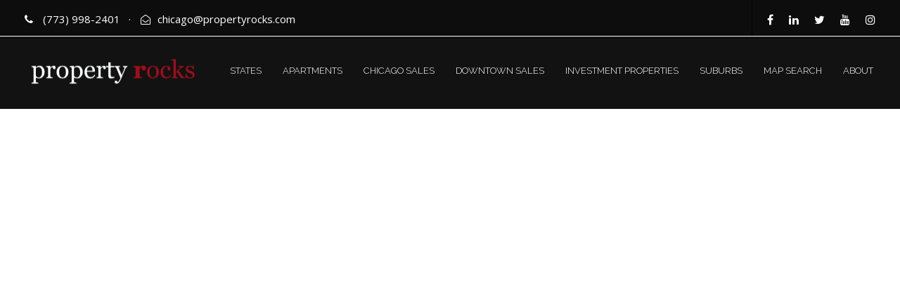

--- FILE ---
content_type: text/html; charset=UTF-8
request_url: https://www.propertyrocks.com/properties/shared_search/0ca0949e7c
body_size: 22667
content:
<!DOCTYPE html>
<html lang="en" class="no-js">
<head>
	<meta charset="UTF-8">
	<meta name="viewport" content="width=device-width, initial-scale=1">
	<link rel='stylesheet' id='googlefonts-css'  href='//fonts.googleapis.com/css?family=Bentham%7CPinyon+Script%7CBitter%3A400%2C700%7CRaleway%3A300%2C400%2C500%2C600%7CSacramento%7CLato%3A300%2C400%2C900%7COpen+Sans%3A400%2C700%2C800%7CPacifico%7CLobster%7CRoboto%3A400%2C900%2C700%7COswald%3A400%2C700&#038;ver=5.4.2' type='text/css' media='all' />

	<link rel="profile" href="https://gmpg.org/xfn/11">
	<link rel="pingback" href="https://www.propertyrocks.com/xmlrpc.php">

	<title>Properties | Property Rocks</title>
	<style>img:is([sizes="auto" i], [sizes^="auto," i]) { contain-intrinsic-size: 3000px 1500px }</style>
	
<!-- The SEO Framework by Sybre Waaijer -->
<link rel="canonical" href="https://www.propertyrocks.com/properties/" />
<meta property="og:type" content="website" />
<meta property="og:locale" content="en_GB" />
<meta property="og:site_name" content="Property Rocks" />
<meta property="og:title" content="Properties | Property Rocks" />
<meta property="og:url" content="https://www.propertyrocks.com/properties/" />
<meta property="og:image" content="https://www.propertyrocks.com/wp-content/uploads/2020/07/cropped-property.png" />
<meta property="og:image:width" content="512" />
<meta property="og:image:height" content="512" />
<meta name="twitter:card" content="summary_large_image" />
<meta name="twitter:title" content="Properties | Property Rocks" />
<meta name="twitter:image" content="https://www.propertyrocks.com/wp-content/uploads/2020/07/cropped-property.png" />
<script type="application/ld+json">{"@context":"https://schema.org","@graph":[{"@type":"WebSite","@id":"https://www.propertyrocks.com/#/schema/WebSite","url":"https://www.propertyrocks.com/","name":"Property Rocks","inLanguage":"en","potentialAction":{"@type":"SearchAction","target":{"@type":"EntryPoint","urlTemplate":"https://www.propertyrocks.com/search/{search_term_string}/"},"query-input":"required name=search_term_string"},"publisher":{"@type":"Organization","@id":"https://www.propertyrocks.com/#/schema/Organization","name":"Property Rocks","url":"https://www.propertyrocks.com/","logo":{"@type":"ImageObject","url":"https://www.propertyrocks.com/wp-content/uploads/2020/07/cropped-property.png","contentUrl":"https://www.propertyrocks.com/wp-content/uploads/2020/07/cropped-property.png","width":512,"height":512}}},{"@type":"WebPage","@id":"https://www.propertyrocks.com/properties/","url":"https://www.propertyrocks.com/properties/","name":"Properties | Property Rocks","inLanguage":"en","isPartOf":{"@id":"https://www.propertyrocks.com/#/schema/WebSite"},"breadcrumb":{"@type":"BreadcrumbList","@id":"https://www.propertyrocks.com/#/schema/BreadcrumbList","itemListElement":[{"@type":"ListItem","position":1,"item":"https://www.propertyrocks.com/","name":"Property Rocks"},{"@type":"ListItem","position":2,"name":"Properties"}]},"potentialAction":{"@type":"ReadAction","target":"https://www.propertyrocks.com/properties/"}}]}</script>
<!-- / The SEO Framework by Sybre Waaijer | 10.29ms meta | 0.83ms boot -->

<meta data-react-helmet="true" name="viewport" content="width=device-width, initial-scale=1.0"/><meta data-react-helmet="true" name="description" content="Searching homes for rent in Chicago, IL."/><meta data-react-helmet="true" property="og:url" content="https://www.propertyrocks.com/properties/shared_search/0ca0949e7c"/><meta data-react-helmet="true" property="og:title" content="Shared Search"/><meta data-react-helmet="true" property="og:description" content="Searching homes for rent in Chicago, IL."/><meta data-react-helmet="true" property="og:image" content="https://api.mapbox.com/styles/v1/showcaseidx/cmbhzk8un00be01sd259i2chv/static/-87.68626545000001,41.90563703600633,10.411937606527959/500x500?access_token=pk.eyJ1Ijoic2hvd2Nhc2VpZHgiLCJhIjoiY2x3NTVqZDNqMWpieTJpbnJ0cjJjdzhsbSJ9.WDOlx2t1eGblVhjKAOAQjA"/><meta data-react-helmet="true" name="twitter:card" content="summary_large_image"/><meta data-react-helmet="true" name="twitter:title" content="Shared Search"/><meta data-react-helmet="true" name="twitter:description" content="Searching homes for rent in Chicago, IL."/><meta data-react-helmet="true" name="twitter:image" content="https://api.mapbox.com/styles/v1/showcaseidx/cmbhzk8un00be01sd259i2chv/static/-87.68626545000001,41.90563703600633,10.411937606527959/500x500?access_token=pk.eyJ1Ijoic2hvd2Nhc2VpZHgiLCJhIjoiY2x3NTVqZDNqMWpieTJpbnJ0cjJjdzhsbSJ9.WDOlx2t1eGblVhjKAOAQjA"/><link rel='dns-prefetch' href='//static.addtoany.com' />
<link rel='dns-prefetch' href='//search.showcaseidx.com' />
<link rel='dns-prefetch' href='//fonts.googleapis.com' />
<link rel='dns-prefetch' href='//www.googletagmanager.com' />
<link rel="alternate" type="application/rss+xml" title="Property Rocks &raquo; Feed" href="https://www.propertyrocks.com/feed/" />
<link rel="alternate" type="application/rss+xml" title="Property Rocks &raquo; Comments Feed" href="https://www.propertyrocks.com/comments/feed/" />
<script type="text/javascript">
/* <![CDATA[ */
window._wpemojiSettings = {"baseUrl":"https:\/\/s.w.org\/images\/core\/emoji\/16.0.1\/72x72\/","ext":".png","svgUrl":"https:\/\/s.w.org\/images\/core\/emoji\/16.0.1\/svg\/","svgExt":".svg","source":{"concatemoji":"https:\/\/www.propertyrocks.com\/wp-includes\/js\/wp-emoji-release.min.js?ver=6.8.3"}};
/*! This file is auto-generated */
!function(s,n){var o,i,e;function c(e){try{var t={supportTests:e,timestamp:(new Date).valueOf()};sessionStorage.setItem(o,JSON.stringify(t))}catch(e){}}function p(e,t,n){e.clearRect(0,0,e.canvas.width,e.canvas.height),e.fillText(t,0,0);var t=new Uint32Array(e.getImageData(0,0,e.canvas.width,e.canvas.height).data),a=(e.clearRect(0,0,e.canvas.width,e.canvas.height),e.fillText(n,0,0),new Uint32Array(e.getImageData(0,0,e.canvas.width,e.canvas.height).data));return t.every(function(e,t){return e===a[t]})}function u(e,t){e.clearRect(0,0,e.canvas.width,e.canvas.height),e.fillText(t,0,0);for(var n=e.getImageData(16,16,1,1),a=0;a<n.data.length;a++)if(0!==n.data[a])return!1;return!0}function f(e,t,n,a){switch(t){case"flag":return n(e,"\ud83c\udff3\ufe0f\u200d\u26a7\ufe0f","\ud83c\udff3\ufe0f\u200b\u26a7\ufe0f")?!1:!n(e,"\ud83c\udde8\ud83c\uddf6","\ud83c\udde8\u200b\ud83c\uddf6")&&!n(e,"\ud83c\udff4\udb40\udc67\udb40\udc62\udb40\udc65\udb40\udc6e\udb40\udc67\udb40\udc7f","\ud83c\udff4\u200b\udb40\udc67\u200b\udb40\udc62\u200b\udb40\udc65\u200b\udb40\udc6e\u200b\udb40\udc67\u200b\udb40\udc7f");case"emoji":return!a(e,"\ud83e\udedf")}return!1}function g(e,t,n,a){var r="undefined"!=typeof WorkerGlobalScope&&self instanceof WorkerGlobalScope?new OffscreenCanvas(300,150):s.createElement("canvas"),o=r.getContext("2d",{willReadFrequently:!0}),i=(o.textBaseline="top",o.font="600 32px Arial",{});return e.forEach(function(e){i[e]=t(o,e,n,a)}),i}function t(e){var t=s.createElement("script");t.src=e,t.defer=!0,s.head.appendChild(t)}"undefined"!=typeof Promise&&(o="wpEmojiSettingsSupports",i=["flag","emoji"],n.supports={everything:!0,everythingExceptFlag:!0},e=new Promise(function(e){s.addEventListener("DOMContentLoaded",e,{once:!0})}),new Promise(function(t){var n=function(){try{var e=JSON.parse(sessionStorage.getItem(o));if("object"==typeof e&&"number"==typeof e.timestamp&&(new Date).valueOf()<e.timestamp+604800&&"object"==typeof e.supportTests)return e.supportTests}catch(e){}return null}();if(!n){if("undefined"!=typeof Worker&&"undefined"!=typeof OffscreenCanvas&&"undefined"!=typeof URL&&URL.createObjectURL&&"undefined"!=typeof Blob)try{var e="postMessage("+g.toString()+"("+[JSON.stringify(i),f.toString(),p.toString(),u.toString()].join(",")+"));",a=new Blob([e],{type:"text/javascript"}),r=new Worker(URL.createObjectURL(a),{name:"wpTestEmojiSupports"});return void(r.onmessage=function(e){c(n=e.data),r.terminate(),t(n)})}catch(e){}c(n=g(i,f,p,u))}t(n)}).then(function(e){for(var t in e)n.supports[t]=e[t],n.supports.everything=n.supports.everything&&n.supports[t],"flag"!==t&&(n.supports.everythingExceptFlag=n.supports.everythingExceptFlag&&n.supports[t]);n.supports.everythingExceptFlag=n.supports.everythingExceptFlag&&!n.supports.flag,n.DOMReady=!1,n.readyCallback=function(){n.DOMReady=!0}}).then(function(){return e}).then(function(){var e;n.supports.everything||(n.readyCallback(),(e=n.source||{}).concatemoji?t(e.concatemoji):e.wpemoji&&e.twemoji&&(t(e.twemoji),t(e.wpemoji)))}))}((window,document),window._wpemojiSettings);
/* ]]> */
</script>
<style id='wp-emoji-styles-inline-css' type='text/css'>

	img.wp-smiley, img.emoji {
		display: inline !important;
		border: none !important;
		box-shadow: none !important;
		height: 1em !important;
		width: 1em !important;
		margin: 0 0.07em !important;
		vertical-align: -0.1em !important;
		background: none !important;
		padding: 0 !important;
	}
</style>
<link rel='stylesheet' id='wp-block-library-css' href='https://www.propertyrocks.com/wp-includes/css/dist/block-library/style.min.css?ver=6.8.3' type='text/css' media='all' />
<style id='classic-theme-styles-inline-css' type='text/css'>
/*! This file is auto-generated */
.wp-block-button__link{color:#fff;background-color:#32373c;border-radius:9999px;box-shadow:none;text-decoration:none;padding:calc(.667em + 2px) calc(1.333em + 2px);font-size:1.125em}.wp-block-file__button{background:#32373c;color:#fff;text-decoration:none}
</style>
<style id='global-styles-inline-css' type='text/css'>
:root{--wp--preset--aspect-ratio--square: 1;--wp--preset--aspect-ratio--4-3: 4/3;--wp--preset--aspect-ratio--3-4: 3/4;--wp--preset--aspect-ratio--3-2: 3/2;--wp--preset--aspect-ratio--2-3: 2/3;--wp--preset--aspect-ratio--16-9: 16/9;--wp--preset--aspect-ratio--9-16: 9/16;--wp--preset--color--black: #000000;--wp--preset--color--cyan-bluish-gray: #abb8c3;--wp--preset--color--white: #ffffff;--wp--preset--color--pale-pink: #f78da7;--wp--preset--color--vivid-red: #cf2e2e;--wp--preset--color--luminous-vivid-orange: #ff6900;--wp--preset--color--luminous-vivid-amber: #fcb900;--wp--preset--color--light-green-cyan: #7bdcb5;--wp--preset--color--vivid-green-cyan: #00d084;--wp--preset--color--pale-cyan-blue: #8ed1fc;--wp--preset--color--vivid-cyan-blue: #0693e3;--wp--preset--color--vivid-purple: #9b51e0;--wp--preset--gradient--vivid-cyan-blue-to-vivid-purple: linear-gradient(135deg,rgba(6,147,227,1) 0%,rgb(155,81,224) 100%);--wp--preset--gradient--light-green-cyan-to-vivid-green-cyan: linear-gradient(135deg,rgb(122,220,180) 0%,rgb(0,208,130) 100%);--wp--preset--gradient--luminous-vivid-amber-to-luminous-vivid-orange: linear-gradient(135deg,rgba(252,185,0,1) 0%,rgba(255,105,0,1) 100%);--wp--preset--gradient--luminous-vivid-orange-to-vivid-red: linear-gradient(135deg,rgba(255,105,0,1) 0%,rgb(207,46,46) 100%);--wp--preset--gradient--very-light-gray-to-cyan-bluish-gray: linear-gradient(135deg,rgb(238,238,238) 0%,rgb(169,184,195) 100%);--wp--preset--gradient--cool-to-warm-spectrum: linear-gradient(135deg,rgb(74,234,220) 0%,rgb(151,120,209) 20%,rgb(207,42,186) 40%,rgb(238,44,130) 60%,rgb(251,105,98) 80%,rgb(254,248,76) 100%);--wp--preset--gradient--blush-light-purple: linear-gradient(135deg,rgb(255,206,236) 0%,rgb(152,150,240) 100%);--wp--preset--gradient--blush-bordeaux: linear-gradient(135deg,rgb(254,205,165) 0%,rgb(254,45,45) 50%,rgb(107,0,62) 100%);--wp--preset--gradient--luminous-dusk: linear-gradient(135deg,rgb(255,203,112) 0%,rgb(199,81,192) 50%,rgb(65,88,208) 100%);--wp--preset--gradient--pale-ocean: linear-gradient(135deg,rgb(255,245,203) 0%,rgb(182,227,212) 50%,rgb(51,167,181) 100%);--wp--preset--gradient--electric-grass: linear-gradient(135deg,rgb(202,248,128) 0%,rgb(113,206,126) 100%);--wp--preset--gradient--midnight: linear-gradient(135deg,rgb(2,3,129) 0%,rgb(40,116,252) 100%);--wp--preset--font-size--small: 13px;--wp--preset--font-size--medium: 20px;--wp--preset--font-size--large: 36px;--wp--preset--font-size--x-large: 42px;--wp--preset--spacing--20: 0.44rem;--wp--preset--spacing--30: 0.67rem;--wp--preset--spacing--40: 1rem;--wp--preset--spacing--50: 1.5rem;--wp--preset--spacing--60: 2.25rem;--wp--preset--spacing--70: 3.38rem;--wp--preset--spacing--80: 5.06rem;--wp--preset--shadow--natural: 6px 6px 9px rgba(0, 0, 0, 0.2);--wp--preset--shadow--deep: 12px 12px 50px rgba(0, 0, 0, 0.4);--wp--preset--shadow--sharp: 6px 6px 0px rgba(0, 0, 0, 0.2);--wp--preset--shadow--outlined: 6px 6px 0px -3px rgba(255, 255, 255, 1), 6px 6px rgba(0, 0, 0, 1);--wp--preset--shadow--crisp: 6px 6px 0px rgba(0, 0, 0, 1);}:where(.is-layout-flex){gap: 0.5em;}:where(.is-layout-grid){gap: 0.5em;}body .is-layout-flex{display: flex;}.is-layout-flex{flex-wrap: wrap;align-items: center;}.is-layout-flex > :is(*, div){margin: 0;}body .is-layout-grid{display: grid;}.is-layout-grid > :is(*, div){margin: 0;}:where(.wp-block-columns.is-layout-flex){gap: 2em;}:where(.wp-block-columns.is-layout-grid){gap: 2em;}:where(.wp-block-post-template.is-layout-flex){gap: 1.25em;}:where(.wp-block-post-template.is-layout-grid){gap: 1.25em;}.has-black-color{color: var(--wp--preset--color--black) !important;}.has-cyan-bluish-gray-color{color: var(--wp--preset--color--cyan-bluish-gray) !important;}.has-white-color{color: var(--wp--preset--color--white) !important;}.has-pale-pink-color{color: var(--wp--preset--color--pale-pink) !important;}.has-vivid-red-color{color: var(--wp--preset--color--vivid-red) !important;}.has-luminous-vivid-orange-color{color: var(--wp--preset--color--luminous-vivid-orange) !important;}.has-luminous-vivid-amber-color{color: var(--wp--preset--color--luminous-vivid-amber) !important;}.has-light-green-cyan-color{color: var(--wp--preset--color--light-green-cyan) !important;}.has-vivid-green-cyan-color{color: var(--wp--preset--color--vivid-green-cyan) !important;}.has-pale-cyan-blue-color{color: var(--wp--preset--color--pale-cyan-blue) !important;}.has-vivid-cyan-blue-color{color: var(--wp--preset--color--vivid-cyan-blue) !important;}.has-vivid-purple-color{color: var(--wp--preset--color--vivid-purple) !important;}.has-black-background-color{background-color: var(--wp--preset--color--black) !important;}.has-cyan-bluish-gray-background-color{background-color: var(--wp--preset--color--cyan-bluish-gray) !important;}.has-white-background-color{background-color: var(--wp--preset--color--white) !important;}.has-pale-pink-background-color{background-color: var(--wp--preset--color--pale-pink) !important;}.has-vivid-red-background-color{background-color: var(--wp--preset--color--vivid-red) !important;}.has-luminous-vivid-orange-background-color{background-color: var(--wp--preset--color--luminous-vivid-orange) !important;}.has-luminous-vivid-amber-background-color{background-color: var(--wp--preset--color--luminous-vivid-amber) !important;}.has-light-green-cyan-background-color{background-color: var(--wp--preset--color--light-green-cyan) !important;}.has-vivid-green-cyan-background-color{background-color: var(--wp--preset--color--vivid-green-cyan) !important;}.has-pale-cyan-blue-background-color{background-color: var(--wp--preset--color--pale-cyan-blue) !important;}.has-vivid-cyan-blue-background-color{background-color: var(--wp--preset--color--vivid-cyan-blue) !important;}.has-vivid-purple-background-color{background-color: var(--wp--preset--color--vivid-purple) !important;}.has-black-border-color{border-color: var(--wp--preset--color--black) !important;}.has-cyan-bluish-gray-border-color{border-color: var(--wp--preset--color--cyan-bluish-gray) !important;}.has-white-border-color{border-color: var(--wp--preset--color--white) !important;}.has-pale-pink-border-color{border-color: var(--wp--preset--color--pale-pink) !important;}.has-vivid-red-border-color{border-color: var(--wp--preset--color--vivid-red) !important;}.has-luminous-vivid-orange-border-color{border-color: var(--wp--preset--color--luminous-vivid-orange) !important;}.has-luminous-vivid-amber-border-color{border-color: var(--wp--preset--color--luminous-vivid-amber) !important;}.has-light-green-cyan-border-color{border-color: var(--wp--preset--color--light-green-cyan) !important;}.has-vivid-green-cyan-border-color{border-color: var(--wp--preset--color--vivid-green-cyan) !important;}.has-pale-cyan-blue-border-color{border-color: var(--wp--preset--color--pale-cyan-blue) !important;}.has-vivid-cyan-blue-border-color{border-color: var(--wp--preset--color--vivid-cyan-blue) !important;}.has-vivid-purple-border-color{border-color: var(--wp--preset--color--vivid-purple) !important;}.has-vivid-cyan-blue-to-vivid-purple-gradient-background{background: var(--wp--preset--gradient--vivid-cyan-blue-to-vivid-purple) !important;}.has-light-green-cyan-to-vivid-green-cyan-gradient-background{background: var(--wp--preset--gradient--light-green-cyan-to-vivid-green-cyan) !important;}.has-luminous-vivid-amber-to-luminous-vivid-orange-gradient-background{background: var(--wp--preset--gradient--luminous-vivid-amber-to-luminous-vivid-orange) !important;}.has-luminous-vivid-orange-to-vivid-red-gradient-background{background: var(--wp--preset--gradient--luminous-vivid-orange-to-vivid-red) !important;}.has-very-light-gray-to-cyan-bluish-gray-gradient-background{background: var(--wp--preset--gradient--very-light-gray-to-cyan-bluish-gray) !important;}.has-cool-to-warm-spectrum-gradient-background{background: var(--wp--preset--gradient--cool-to-warm-spectrum) !important;}.has-blush-light-purple-gradient-background{background: var(--wp--preset--gradient--blush-light-purple) !important;}.has-blush-bordeaux-gradient-background{background: var(--wp--preset--gradient--blush-bordeaux) !important;}.has-luminous-dusk-gradient-background{background: var(--wp--preset--gradient--luminous-dusk) !important;}.has-pale-ocean-gradient-background{background: var(--wp--preset--gradient--pale-ocean) !important;}.has-electric-grass-gradient-background{background: var(--wp--preset--gradient--electric-grass) !important;}.has-midnight-gradient-background{background: var(--wp--preset--gradient--midnight) !important;}.has-small-font-size{font-size: var(--wp--preset--font-size--small) !important;}.has-medium-font-size{font-size: var(--wp--preset--font-size--medium) !important;}.has-large-font-size{font-size: var(--wp--preset--font-size--large) !important;}.has-x-large-font-size{font-size: var(--wp--preset--font-size--x-large) !important;}
:where(.wp-block-post-template.is-layout-flex){gap: 1.25em;}:where(.wp-block-post-template.is-layout-grid){gap: 1.25em;}
:where(.wp-block-columns.is-layout-flex){gap: 2em;}:where(.wp-block-columns.is-layout-grid){gap: 2em;}
:root :where(.wp-block-pullquote){font-size: 1.5em;line-height: 1.6;}
</style>
<link rel='stylesheet' id='contact-form-7-css' href='https://www.propertyrocks.com/wp-content/plugins/contact-form-7/includes/css/styles.css?ver=6.1' type='text/css' media='all' />
<link rel='stylesheet' id='es-select2-css' href='https://www.propertyrocks.com/wp-content/plugins/estatik4-pro-1/common/select2/select2.min.css?ver=4.1.11' type='text/css' media='all' />
<link rel='stylesheet' id='es-datetime-picker-css' href='https://www.propertyrocks.com/wp-content/plugins/estatik4-pro-1/includes/classes/framework/assets/css/jquery.datetimepicker.min.css' type='text/css' media='all' />
<link rel='stylesheet' id='es-slick-css' href='https://www.propertyrocks.com/wp-content/plugins/estatik4-pro-1/common/slick/slick.min.css?ver=4.1.11' type='text/css' media='all' />
<link rel='stylesheet' id='es-magnific-css' href='https://www.propertyrocks.com/wp-content/plugins/estatik4-pro-1/common/magnific-popup/magnific-popup.min.css?ver=4.1.11' type='text/css' media='all' />
<link rel='stylesheet' id='es-frontend-css' href='https://www.propertyrocks.com/wp-content/plugins/estatik4-pro-1/public/css/public.min.css?ver=4.1.11' type='text/css' media='all' />
<style id='es-frontend-inline-css' type='text/css'>
@font-face {font-family: 'Montserrat'; font-style: normal; font-weight: 300; src: url(https://www.propertyrocks.com/wp-content/uploads/2018/11/JTUHjIg1_i6t8kCHKm4532VJOt5-QNFgpCs16Ew-Y3tcoqK5.ttf) format('woff2'); font-display: swap;}@font-face {font-family: 'Montserrat'; font-style: normal; font-weight: 400; src: url(https://www.propertyrocks.com/wp-content/uploads/2018/11/JTUHjIg1_i6t8kCHKm4532VJOt5-QNFgpCtr6Ew-Y3tcoqK5.ttf) format('woff2'); font-display: swap;}@font-face {font-family: 'Montserrat'; font-style: normal; font-weight: 700; src: url(https://www.propertyrocks.com/wp-content/uploads/2018/11/JTUHjIg1_i6t8kCHKm4532VJOt5-QNFgpCuM70w-Y3tcoqK5.ttf) format('woff2'); font-display: swap;}@font-face {font-family: 'Open Sans'; font-style: normal; font-weight: 300; src: url(https://www.propertyrocks.com/wp-content/uploads/2018/11/memSYaGs126MiZpBA-UvWbX2vVnXBbObj2OVZyOOSr4dVJWUgsiH0C4nY1M2xLER.ttf) format('woff2'); font-display: swap;}@font-face {font-family: 'Open Sans'; font-style: normal; font-weight: 400; src: url(https://www.propertyrocks.com/wp-content/uploads/2018/11/memSYaGs126MiZpBA-UvWbX2vVnXBbObj2OVZyOOSr4dVJWUgsjZ0C4nY1M2xLER.ttf) format('woff2'); font-display: swap;}@font-face {font-family: 'Open Sans'; font-style: normal; font-weight: 700; src: url(https://www.propertyrocks.com/wp-content/uploads/2018/11/memSYaGs126MiZpBA-UvWbX2vVnXBbObj2OVZyOOSr4dVJWUgsg-1y4nY1M2xLER.ttf) format('woff2'); font-display: swap;}

        .es-btn.es-btn--primary, .es-btn--primary[type=submit], button.es-btn--primary, a.es-btn--primary {
            border-color: #ba0000;
        }
        
        .es-price-marker--active:after {
            border-top-color: #ba0000;
        }
        
        .es-btn.es-btn--primary:not(.es-btn--bordered):not(:hover):not(:active),
        .es-btn.es-btn--primary:not(.es-btn--bordered):hover,
        .es-price-marker--active,
        .xdsoft_datetimepicker .xdsoft_calendar td.xdsoft_default, .xdsoft_datetimepicker .xdsoft_calendar td.xdsoft_current, .xdsoft_datetimepicker .xdsoft_timepicker .xdsoft_time_box>div>div.xdsoft_current {
            background-color: #ba0000;
        }
        
        .es-btn.es-btn--primary.es-btn--bordered,
        .es-btn.es-btn--active .es-icon.es-icon_heart,
        .es-wishlist-link.es-wishlist-link--active .es-icon {
            color: #ba0000;
        }
        
        button.es-btn--secondary:disabled, .es-btn.es-btn--secondary, .es-btn--secondary[type=submit], button.es-btn--secondary, a.es-btn--secondary {
            border-color: #000000;
        }
        
        .es-secondary-bg {
            background-color: #000000;
        }
        
        .es-primary-bg {
            background-color: #ba0000;
        }
        
        
        .es-btn.es-btn--secondary:not(.es-btn--bordered), .es-field .select2 .select2-selection__choice {
            background-color: #000000;
        }
        
        .xdsoft_datetimepicker .xdsoft_calendar td:hover, .xdsoft_datetimepicker .xdsoft_timepicker .xdsoft_time_box>div>div:hover {
            background-color: #000000!important;
        }
        
        .es-btn.es-btn--secondary.es-btn--bordered, 
        .es-btn.es-btn--default:hover:not([disabled]):not(.es-btn--disabled),
        .es-btn.es-btn--icon:hover:not([disabled]):not(.es-btn--disabled) .es-icon,
        .xdsoft_datetimepicker .xdsoft_calendar td.xdsoft_today,
        .es-property-field--post_content .es-property-field__value a,
        .es-dymanic-content a,
        .es-hit-limit a, button.es-slick-arrow:not(.slick-disabled):hover {
            color: #000000;
            background-color: transparent;
        }
        
        .es-btn:hover:not([disabled]):not(.es-btn--disabled) .es-icon.es-icon_heart, .entity-box__delete:hover {
            color: #ba0000!important;
        }
        
        .es-select2__dropdown .select2-results__option--highlighted[aria-selected],
        .es-field.es-field--checkbox input:checked, .widget .es-field.es-field--checkbox input:checked,
        .es-field.es-field--radio input:checked, .es-bg-secondary,
        .es-property-management--form .es-tabs__nav li:hover .es-tabs__numeric,
        .es-property-management--form .es-tabs__nav li.active .es-tabs__numeric {
            background-color: #000000;
        }
        
        .es-pagination ul li a.page-numbers:hover {
            border: 2px solid #000000;
            color: #000000;
        }

        .es-field--radio-item-bordered:hover input + label, .es-field--checkbox-item-bordered:hover input + label {
            border-color:rgba(0, 0, 0, 0.4);
        }

        .es-field--radio-item-bordered input:checked + label,
        .widget .es-field--radio-item-bordered input:checked + label,
        .es-field--checkbox-item-bordered input:checked + label,
        .widget .es-field--checkbox-item-bordered input:checked + label,
        .es-field.es-field--checkbox input:checked,
        .es-field.es-field--radio input:checked,
        body .es-field textarea:focus, body .es-field.es-field--select select:focus, body .es-field input[type=email]:focus, body .es-field input[type=text]:focus, body .es-field input[type=password]:focus, body .es-field input[type=number]:focus {
            border-color:#000000;
        }

        .es-field--radio-item-bordered input:checked + label .es-icon,
        .es-field--checkbox-item-bordered input:checked + label .es-icon,
        .es-field a.es-field__show-more,
        .es-section__content p a,
        .es-secondary-color,
        a.es-secondary-color:active,
        a.es-secondary-color:hover,
        a.es-secondary-color,
        .es-profile__menu a:hover,
        .es-profile__menu li.active-counter a,
        .widget .es-secondary-color,
         a.es-secondary-color,
         a.es-secondary-color.es-toggle-pwd,
         a.es-secondary-color-hover:hover,
        .es-property-field__value a:hover,
        .es-agent-field__value a,
        .es-privacy-policy-container a,
        .es-auth a:not(.es-btn),
        .es-powered a,
        .es-preferred-contact--whatsapp a,
        .es-compare__fields-wrap a,
        .es-compare__listings .slick-arrow:hover {
            color:#000000;
        }.es-listing__meta-bedrooms path {fill: #ba0000}.es-listing__meta-bathrooms path {fill: #ba0000}.es-listing__meta-area path {fill: #ba0000}.es-media, .es-file, .es-listing, .es-agent-single, .es-agency-single, .es-widget-wrap *:not(.es-icon):not(.fa):not(.heading-font),
            .es-select2__dropdown, .es-single, .es-btn, button.es-btn[disabled]:hover .mfp-wrap.es-property-magnific,
            .es-field input, .es-field select, .es-field textarea, .es-magnific-popup:not(.es-icon),
            .es-magnific-popup:not(.fa), .es-listings-filter, .es-search, .content-font, .es-profile,
            .es-property-magnific .mfp-counter, .es-property-magnific .mfp-title,
            .xdsoft_datetimepicker, .es-component, .es-auth, .es-entity, .es-entities--grid .es-entity .es-entity__title,
            .es-review-form, .es-review-form .es-field__label, .es-field .es-field__strlen, .es-entities-list {
                font-family: 'Open Sans', sans-serif;
            }
            .es-listing h1, .es-listing h2, .es-listing h3, .es-listing h4, .es-listing h5, .es-listing h6,
            .es-search h2, .es-search h3, .es-search h4, .es-search h5, .es-search h6, .heading-font,
            .es-price, .es-property-section .es-property-section__title,
            .es-entity-section__title,
            .widget .es-widget-wrap .es-widget__title, .es-widget__title,
            .es-magnific-popup h1, .es-magnific-popup h2, .es-magnific-popup h3, .es-magnific-popup h4,
            .es-magnific-popup h5, .es-magnific-popup h6, .es-entity .es-entity__title,
            .es-review-form h3.es-review-form__title {
                font-family: 'Montserrat';
            }
            
</style>
<link rel='stylesheet' id='gdlr-core-google-font-css' href='https://fonts.googleapis.com/css?family=Montserrat%3A100%2C100italic%2C200%2C200italic%2C300%2C300italic%2Cregular%2Citalic%2C500%2C500italic%2C600%2C600italic%2C700%2C700italic%2C800%2C800italic%2C900%2C900italic%7CRaleway%3A100%2C100italic%2C200%2C200italic%2C300%2C300italic%2Cregular%2Citalic%2C500%2C500italic%2C600%2C600italic%2C700%2C700italic%2C800%2C800italic%2C900%2C900italic%7COpen+Sans%3A300%2C300italic%2Cregular%2Citalic%2C600%2C600italic%2C700%2C700italic%2C800%2C800italic%7CAsap%3Aregular%2Citalic%2C500%2C500italic%2C600%2C600italic%2C700%2C700italic&#038;subset=cyrillic%2Ccyrillic-ext%2Clatin%2Clatin-ext%2Cvietnamese%2Cgreek%2Cgreek-ext&#038;ver=6.8.3' type='text/css' media='all' />
<link rel='stylesheet' id='font-awesome-css' href='https://www.propertyrocks.com/wp-content/plugins/goodlayers-core/plugins/fontawesome/font-awesome.css?ver=6.8.3' type='text/css' media='all' />
<link rel='stylesheet' id='elegant-font-css' href='https://www.propertyrocks.com/wp-content/plugins/goodlayers-core/plugins/elegant/elegant-font.css?ver=6.8.3' type='text/css' media='all' />
<link rel='stylesheet' id='gdlr-core-plugin-css' href='https://www.propertyrocks.com/wp-content/plugins/goodlayers-core/plugins/style.css?ver=1746724041' type='text/css' media='all' />
<link rel='stylesheet' id='gdlr-core-page-builder-css' href='https://www.propertyrocks.com/wp-content/plugins/goodlayers-core/include/css/page-builder.css?ver=6.8.3' type='text/css' media='all' />
<link rel='stylesheet' id='showcaseidx-css-0-css' href='https://search.showcaseidx.com/css/app-f5638e7928f5eeab4737.css?ver=6.8.3' type='text/css' media='all' />
<link rel='stylesheet' id='financity-style-core-css' href='https://www.propertyrocks.com/wp-content/themes/financity/css/style-core.css?ver=6.8.3' type='text/css' media='all' />
<link rel='stylesheet' id='financity-child-theme-style-css' href='https://www.propertyrocks.com/wp-content/themes/financity-child/style.css?ver=6.8.3' type='text/css' media='all' />
<link rel='stylesheet' id='financity-custom-style-css' href='https://www.propertyrocks.com/wp-content/uploads/financity-style-custom.css?1746724041&#038;ver=6.8.3' type='text/css' media='all' />
<script type="text/javascript" src="https://www.propertyrocks.com/wp-includes/js/jquery/jquery.min.js?ver=3.7.1" id="jquery-core-js"></script>
<script type="text/javascript" src="https://www.propertyrocks.com/wp-includes/js/jquery/jquery-migrate.min.js?ver=3.4.1" id="jquery-migrate-js"></script>
<script type="text/javascript" src="https://www.propertyrocks.com/wp-content/plugins/estatik4-pro-1/includes/classes/framework/assets/js/jquery.datetimepicker.full.min.js?ver=6.8.3" id="es-datetime-picker-js"></script>
<script type="text/javascript" src="https://www.propertyrocks.com/wp-content/plugins/estatik4-pro-1/common/select2/select2.full.min.js?ver=4.1.11" id="es-select2-js"></script>
<script type="text/javascript" src="https://www.propertyrocks.com/wp-includes/js/jquery/ui/core.min.js?ver=1.13.3" id="jquery-ui-core-js"></script>
<script type="text/javascript" src="https://www.propertyrocks.com/wp-includes/js/jquery/ui/mouse.min.js?ver=1.13.3" id="jquery-ui-mouse-js"></script>
<script type="text/javascript" src="https://www.propertyrocks.com/wp-includes/js/jquery/ui/sortable.min.js?ver=1.13.3" id="jquery-ui-sortable-js"></script>
<script type="text/javascript" id="es-framework-js-extra">
/* <![CDATA[ */
var Es_Framework = {"nonces":{"attachment_save_caption_nonce":"bcd2be28ce"},"tr":{"add_caption":"Add caption","failed":"Failed"},"ajaxurl":"https:\/\/www.propertyrocks.com\/wp-admin\/admin-ajax.php"};
/* ]]> */
</script>
<script type="text/javascript" src="https://www.propertyrocks.com/wp-content/plugins/estatik4-pro-1/includes/classes/framework/assets/js/framework.js?ver=6.8.3" id="es-framework-js"></script>
<script type="text/javascript" src="https://www.propertyrocks.com/wp-content/plugins/estatik4-pro-1/common/magnific-popup/jquery.magnific-popup.min.js?ver=4.1.11" id="es-magnific-js"></script>
<script type="text/javascript" src="https://www.propertyrocks.com/wp-content/plugins/estatik4-pro-1/common/slick/slick-fixed.min.js?ver=4.1.11" id="es-slick-js"></script>
<script type="text/javascript" src="https://www.propertyrocks.com/wp-includes/js/clipboard.min.js?ver=2.0.11" id="clipboard-js"></script>
<script type="text/javascript" id="es-frontend-js-extra">
/* <![CDATA[ */
var Estatik = {"tr":{"close":"Close","unknown_error":"Something wrong. Please contact the support.","remove_saved_property":"Remove this home from saved?","remove_saved_agent":"Remove this agent from saved?","remove_saved_agency":"Remove this agency from saved?","got_it":"Got it","delete_homes":"Delete %s homes from your listings?","copy_homes":"Duplicate %s homes?","delete_homes_btn":"Delete homes","copy_homes_btn":"Duplicate","cancel":"Cancel","remove":"Remove","delete_field":"Are you sure you want to delete %s field?","delete_section":"Are you sure you want to delete %s section?","set_pin":"Edit pin location","save_pin":"Save pin location","error":"Error"},"nonce":{"saved_search":"e233d63473","get_locations":"0b78855919","delete_property_popup":"e135563be7","nonce_locations":"0b78855919","set_currency":"679d78798b"},"settings":{"ajaxurl":"https:\/\/www.propertyrocks.com\/wp-admin\/admin-ajax.php","recaptcha_version":"v3","recaptcha_site_key":"6Ldw2dgqAAAAAPaxlYh-jMtKdaKnG4_sXFmPOtP0","is_cluster_enabled":"1","map_cluster_icon":"cluster1","map_cluster_icons":{"cluster1":"<svg width=\"44\" height=\"44\" viewBox=\"0 0 44 44\" fill=\"none\" xmlns=\"http:\/\/www.w3.org\/2000\/svg\">\n<circle opacity=\"0.25\" cx=\"22\" cy=\"22\" r=\"22\" fill=\"#263238\" data-color\/>\n<circle cx=\"22\" cy=\"22\" r=\"16\" fill=\"#263238\" data-color\/>\n{text}\n<\/svg>\n","cluster2":"<svg width=\"44\" height=\"44\" viewBox=\"0 0 44 44\" fill=\"none\" xmlns=\"http:\/\/www.w3.org\/2000\/svg\">\n<path class=\"disable_hover\" d=\"M33 24L22 39.5L11 24H33Z\" fill=\"#263238\" data-color\/>\n<circle cx=\"22\" cy=\"20\" r=\"16\" fill=\"#263238\" data-color\/>{text}\n<\/svg>\n","cluster3":"<svg width=\"44\" height=\"44\" viewBox=\"0 0 44 44\" fill=\"none\" xmlns=\"http:\/\/www.w3.org\/2000\/svg\">\n<circle cx=\"22\" cy=\"22\" r=\"22\" fill=\"white\"\/>\n<circle cx=\"22\" cy=\"22\" r=\"20\" fill=\"#263238\" data-color\/>\n<circle cx=\"22\" cy=\"22\" r=\"16\" fill=\"white\"\/>\n{text}\n<\/svg>"},"map_cluster_color":"#37474f","map_marker_color":"#37474f","map_marker_icon":"marker1","map_marker_icons":{"marker1":"<svg width=\"24\" height=\"24\" viewBox=\"0 0 24 24\" fill=\"none\" xmlns=\"http:\/\/www.w3.org\/2000\/svg\">\n<path data-color fill-rule=\"evenodd\" clip-rule=\"evenodd\" d=\"M12 23.3276L12.6577 22.7533C18.1887 17.9237 21 13.7068 21 10C21 4.75066 16.9029 1 12 1C7.09705 1 3 4.75066 3 10C3 13.7068 5.81131 17.9237 11.3423 22.7533L12 23.3276ZM9 10C9 8.34315 10.3431 7 12 7C13.6569 7 15 8.34315 15 10C15 11.6569 13.6569 13 12 13C10.3431 13 9 11.6569 9 10Z\" fill=\"#263238\"\/>\n<\/svg>\n","marker2":"<svg width=\"24\" height=\"24\" viewBox=\"0 0 24 24\" fill=\"none\" xmlns=\"http:\/\/www.w3.org\/2000\/svg\">\n<path fill-rule=\"evenodd\" clip-rule=\"evenodd\" d=\"M12 23.3276L12.6577 22.7533C18.1887 17.9237 21 13.7068 21 10C21 4.75066 16.9029 1 12 1C7.09705 1 3 4.75066 3 10C3 13.7068 5.81131 17.9237 11.3423 22.7533L12 23.3276ZM12 20.6634C7.30661 16.4335 5 12.8492 5 10C5 5.8966 8.16411 3 12 3C15.8359 3 19 5.8966 19 10C19 12.8492 16.6934 16.4335 12 20.6634ZM12 5C14.7614 5 17 7.23858 17 10C17 12.7614 14.7614 15 12 15C9.23858 15 7 12.7614 7 10C7 7.23858 9.23858 5 12 5ZM9 10C9 8.34315 10.3431 7 12 7C13.6569 7 15 8.34315 15 10C15 11.6569 13.6569 13 12 13C10.3431 13 9 11.6569 9 10Z\" fill=\"#37474F\" data-color\/>\n<\/svg>\n","marker3":"<svg width=\"24\" height=\"24\" viewBox=\"0 0 24 24\" fill=\"none\" xmlns=\"http:\/\/www.w3.org\/2000\/svg\">\n<path fill-rule=\"evenodd\" clip-rule=\"evenodd\" d=\"M13 11.9V19H11V11.9C8.71776 11.4367 7 9.41896 7 7C7 4.23858 9.23858 2 12 2C14.7614 2 17 4.23858 17 7C17 9.41896 15.2822 11.4367 13 11.9ZM9 14.1573V16.1844C6.06718 16.5505 4 17.3867 4 18C4 18.807 7.57914 20 12 20C16.4209 20 20 18.807 20 18C20 17.3867 17.9328 16.5505 15 16.1844V14.1573C19.0559 14.6017 22 15.9678 22 18C22 20.5068 17.5203 22 12 22C6.47973 22 2 20.5068 2 18C2 15.9678 4.94412 14.6017 9 14.1573ZM15 7C15 8.65685 13.6569 10 12 10C10.3431 10 9 8.65685 9 7C9 5.34315 10.3431 4 12 4C13.6569 4 15 5.34315 15 7Z\" fill=\"#37474F\" data-color\/>\n<\/svg>\n"},"address_autocomplete_enabled":"1","map_zoom":"12","single_property_map_zoom":"16","map_zoom_min":null,"map_zoom_max":null,"can_zoom":false,"responsive_breakpoints":{"listing-item":{"selector":".js-es-listing","breakpoints":{"es-listing--hide-labels":{"max":220}}},"properties-slider":{"selector":".es-properties-slider","breakpoints":{"es-properties-slider--desktop":{"min":960},"es-properties-slider--tablet":{"min":1}}},"locations-grid":{"selector":".js-es-locations-grid","breakpoints":{"es-locations-grid--xl":{"min":1171,"max":9999},"es-locations-grid--lg":{"min":800,"max":1170},"es-locations-grid--md":{"min":510,"max":800},"es-locations-grid--sm":{"min":361,"max":510},"es-locations-grid--xs":{"min":1,"max":360}}},"slideshow":{"selector":".js-es-p-slideshow","breakpoints":{"es-p-slideshow--xl":{"min":1171,"max":9999},"es-p-slideshow--lg":{"min":961,"max":1170},"es-p-slideshow--md":{"min":721,"max":960},"es-p-slideshow--sm":{"min":541,"max":720},"es-p-slideshow--xs":{"min":1,"max":540}}},"entities":{"selector":".es-entities:not(.es-entities--ignore-responsive):not(.es-entities--grid), .es-entities:not(.es-entities--ignore-responsive):not(.es-entities--grid)","breakpoints":{"es-entities--list":{"min":1140},"es-entities--list-lg":{"min":930},"es-entities--list-md":{"min":690},"es-entities--list-sm":{"min":510},"es-entities--list-xs":{"min":220}}},"listings":{"selector":".es-listings:not(.es-listings--ignore-responsive)","breakpoints":{"es-listings--list":{"min":850},"es-listings--list-sm":{"min":740},"es-listings--grid-6":{"min":1250},"es-listings--grid-5":{"min":1050},"es-listings--grid-4":{"min":850},"es-listings--grid-3":{"min":650},"es-listings--grid-2":{"min":460},"es-listings--grid-1":{"min":1}}},"single-entity":{"selector":".js-es-entity-single","breakpoints":{"es-entity-single--xsm":{"min":400},"es-entity-single--sm":{"min":520},"es-entity-single--md":{"min":650},"es-entity-single--lg":{"min":800},"es-entity-single--xl":{"min":1000}}},"single-property":{"selector":".js-es-single","breakpoints":{"es-single--xsm":{"min":400},"es-single--sm":{"min":520},"es-single--md":{"min":650},"es-single--lg":{"min":800},"es-single--xl":{"min":1000}}},"single-gallery":{"selector":".js-es-property-gallery","breakpoints":{"es-gallery--xl":{"min":1000},"es-gallery--lg":{"min":800},"es-gallery--md":{"min":600},"es-gallery--sm":{"min":520},"es-gallery--xsm":{"min":1}}},"single-slider":{"selector":".js-es-slider","breakpoints":{"es-slider--xl":{"min":1000},"es-slider--lg":{"min":800},"es-slider--md":{"min":600},"es-slider--sm":{"min":520},"es-slider--xsm":{"min":1}}},"main_search":{"selector":".js-es-search--main","breakpoints":{"es-search--desktop":{"min":500},"es-search--collapsed":{"min":1}}},"simple_search":{"selector":".js-es-search--simple","breakpoints":{"es-search--desktop":{"min":720},"es-search--collapsed":{"min":1}}},"agent_search":{"selector":".js-es-search--agent","breakpoints":{"es-search--sm":{"max":720,"min":541},"es-search--xs":{"max":540,"min":1}}},"half_map":{"selector":".js-es-properties.es-properties--hfm","breakpoints":{"es-properties--hfm--min-map":{"min":721,"max":1169},"es-properties--hfm--only-map es-properties--hfm--mobile-map":{"max":720,"min":1}}},"listings-navbar":{"selector":".js-es-listings-filter","breakpoints":{"es-listings-filter--tablet":{"min":540,"max":620},"es-listings-filter--mobile":{"min":0,"max":539}}},"profile":{"selector":".js-es-profile","breakpoints":{"es-profile--tablet":{"min":400,"max":719},"es-profile--mobile":{"min":1,"max":399}}},"plans":{"selector":".js-es-plans-container","breakpoints":{"es-plans-container--md-lg":{"min":800,"max":1170},"es-plans-container--sm":{"min":540,"max":799},"es-plans-container--xs":{"min":1,"max":539}}},"compare":{"selector":".js-es-compare-wrapper","breakpoints":{"es-compare--xl":{"min":1140,"max":99999},"es-compare--lg":{"min":930,"max":1140},"es-compare--md":{"min":690,"max":930},"es-compare--sm":{"min":510,"max":690},"es-compare--xs":{"min":0,"max":510}}}},"listings_offset_corrector":150,"main_color":"#ba0000","search_locations_init_priority":["country","state","province","city"],"request_form_geolocation_enabled":"1","country":"US","grid_layout":"grid-3","currency":"USD","currency_dec":".","currency_sup":",","currency_position":"before","currency_sign":"$","map_marker_type":"icon","is_lightbox_disabled":"","hfm_toggle_sidebar":true,"hfm_toggle_sidebar_selector":"#right-sidebar, #left-sidebar, .sidebar, #sidebar, #secondary, .js-es-hfm-sidebar-toggle","is_rtl":false},"single":{"control":"\n<ul class=\"js-es-control es-control es-control--es-control--default\">\n\t\t\t\t<\/ul>"},"search":{"fields":["address","es_amenity","area","es_basement","bathrooms","bedrooms","es_category","city","country","es_exterior_material","es_feature","es_floor_covering","floor_level","floors","half_baths","keywords","es_label","lot_size","es_neighborhood","es_parking","price","province","es_rent_period","es_roof","state","es_status","total_rooms","es_type","year_built","year_remodeled","postal_code"]}};
/* ]]> */
</script>
<script type="text/javascript" src="https://www.propertyrocks.com/wp-content/plugins/estatik4-pro-1/public/js/public.min.js?ver=4.1.11" id="es-frontend-js"></script>
<script type="text/javascript" src="https://www.propertyrocks.com/wp-content/plugins/estatik4-pro-1/public/js/ajax-entities.min.js?ver=4.1.11" id="es-properties-js"></script>
<!--[if lt IE 9]>
<script type="text/javascript" src="https://www.propertyrocks.com/wp-content/themes/financity/js/html5.js?ver=6.8.3" id="financity-html5js-js"></script>
<![endif]-->
<link rel="https://api.w.org/" href="https://www.propertyrocks.com/wp-json/" /><link rel="alternate" title="JSON" type="application/json" href="https://www.propertyrocks.com/wp-json/wp/v2/pages/1298" /><link rel="EditURI" type="application/rsd+xml" title="RSD" href="https://www.propertyrocks.com/xmlrpc.php?rsd" />
<link rel="alternate" title="oEmbed (JSON)" type="application/json+oembed" href="https://www.propertyrocks.com/wp-json/oembed/1.0/embed?url=https%3A%2F%2Fwww.propertyrocks.com%2Fproperties%2F" />
<link rel="alternate" title="oEmbed (XML)" type="text/xml+oembed" href="https://www.propertyrocks.com/wp-json/oembed/1.0/embed?url=https%3A%2F%2Fwww.propertyrocks.com%2Fproperties%2F&#038;format=xml" />
<meta name="generator" content="Site Kit by Google 1.156.0" /><link rel="icon" href="https://www.propertyrocks.com/wp-content/uploads/2020/07/cropped-property-32x32.png" sizes="32x32" />
<link rel="icon" href="https://www.propertyrocks.com/wp-content/uploads/2020/07/cropped-property-192x192.png" sizes="192x192" />
<link rel="apple-touch-icon" href="https://www.propertyrocks.com/wp-content/uploads/2020/07/cropped-property-180x180.png" />
<meta name="msapplication-TileImage" content="https://www.propertyrocks.com/wp-content/uploads/2020/07/cropped-property-270x270.png" />
		<style type="text/css" id="wp-custom-css">
			.financity-page-title-container{
	display:none;
	/*RAVI*/
}
.es-control__item--wishlist a.es-btn__wishlist {
    display: none;
}

li.es-control__item.es-control__item--compare {
    display: none;
}
/*RAVI- hide custom-link field*/
.es-property_section--custom-link{
	display: none;
}
.es-breadcrumbs__item{
	color:#000000;
}
.financity-page-wrapper {
    padding: 0px !important; 
}
.wrap{
	margin: 15px;
}
.page-title {
  font-size: 25px !important;
}
.es-property-section .es-property-fields .es-property-field
{
	font-size: 18px;
}
.es-entity-field--post_content p {
    font-size: 19px !important;
}

 .home #custom-intro-title .gdlr-core-title-item-title, .our-blog #custom-intro-title .gdlr-core-title-item-title, .miami #custom-intro-title .gdlr-core-title-item-title {
                line-height: 24px;
                color: rgb(181, 1, 1)!important;
                border-color: rgb(181, 1, 1);
                top: -23px;
                position: relative;
                margin-bottom: 11px;
                font-family: 'Sacramento', helvetica, arial!important;
                text-transform: none;
                text-shadow: 0px 0px 0px #000000;
            }

            .financity-header-background-transparent {
                z-index: 100;
            }

            .page .sidx-container .sidx-searchform .sidx-basic .sidx-field:hover, section .sidx-container .sidx-searchform .sidx-advanced .sidx-field:hover, .sidx-container .sidx-dropdown-pill.sidx-save-search-pill:hover, .sidx-container .sidx-searchform .sidx-basic>button:hover {
                background-color: #b50101;
                color: #fff;
                border: 1px solid #000;
            }

            .page .sidx-container .sidx-searchform .sidx-basic .sidx-field, section .sidx-container .sidx-searchform .sidx-advanced .sidx-field, .sidx-container .sidx-dropdown-pill.sidx-save-search-pill, .sidx-container .sidx-searchform .sidx-basic > button {
                background-color: #000;
                color: #fff;
                border-radius: 5px;
                border: 1px solid #ffffff;
                transition: 0.5s;
            }

            .sidx-container .sidx-listings-map .leaflet-bar a {
                background-color: #000;
            }

            .sidx-container .sidx-listings-map .leaflet-bar a:hover {
                background-color: #b50101;
                color: #fff!important;
                border: 1px solid #000;
            }

            .sidx-container .sidx-listings-map .sidx-listings-map-controls .sidx-control, .sidx-container .sidx-simple-map .sidx-listings-map-controls .sidx-control {
                border: 1px solid #555863;
                background: #000;
                color: #f9fafb;
            }

            .sidx-container .sidx-listings-map .sidx-listings-map-controls .sidx-control.sidx-selected, .sidx-container .sidx-listings-map .sidx-listings-map-controls .sidx-control:hover, .sidx-container .sidx-simple-map .sidx-listings-map-controls .sidx-control.sidx-selected, .sidx-container .sidx-simple-map .sidx-listings-map-controls .sidx-control:hover {
                background-color: #f9fafb;
                color: #000;
            }

            .sidx-container .sidx-searchform .sidx-field {
                border: 1px solid #555863;
                background: #000!important;
                color: #fff!important;
                border-radius: 5px;
                transition: 0.5s;
            }

            .sidx-container .sidx-searchform .sidx-field:hover {
                background-color: #b50101!important;
                color: #fff!important;
                border: 1px solid #000;
                border-radius: 5px;
                transition: 0.5s;
            }

            .sidx-container .sidx-map-marker-for-rent, .sidx-container .sidx-map-marker-for-sale {
                background: #b10900 !important;
                border: 1px solid #ffffff !important;
            }

            .sidx-container .leaflet-marker-icon:before {
                border-top-color: #b10900 !important;
            }

            .sidx-container .leaflet-marker-icon:after {
                border-top-color: #b10900 !important;
            }

            #rangeTable td {
                color: black;
                padding: 10px 0px;
            }

            #rangeTable tr {
                background-color: transparent!important;
            }

            .sidx-container .sidx-dot {
                background: #b10900 !important;
                border: 1px solid #ffffff !important;
            }

            .sidx-container .sidx-search-results .sidx-thumbnail .sidx-ribbons .sidx-ribbon {
                background: #000 !important
            }

            .wpcf7-form .one-half {
                margin-top: 3% !important;
            }

            .wpcf7-form .one-half .wpcf7-form-indicator {
                display: none !important;
            }

            .wpcf7-form .one-half .wpcf7-form-control-wrap .wpcf7-select {
                display: block;
                width: 100%;
                padding: .375rem .75rem;
                font-size: 1rem;
                line-height: 1.5;
                color: #495057;
                background-color: #fff;
                background-clip: padding-box;
                border: 1px solid #ced4da;
                border-radius: .25rem;
                transition: border-color .15s ease-in-out,box-shadow .15s ease-in-out;
            }

            .home .sidx-container .sidx-collapse-button {
                color: #fff!important;
            }

            .sidx-container .sidx-primary-action .sidx-primary-action-icon-container i.blue:hover {
                color: #7e0600 !important;
            }

            .sidx-container .sidx-primary-action .sidx-primary-action-icon-container i.blue {
                color: #b10900 !important;
            }

            .sidx-container .sidx-primary-actions.sidx-primary-jumbo {
                border: 1px solid #b10900!important;
            }

            .sidx-container .sidx-photo-array button:hover {
                color: #7e0600!important;
            }

            .sidx-container .sidx-photo-array button {
                color: #b10900!important;
                border: 1px solid #b10900!important;
            }

            .sidx-container .sidx-social-search-box .sidx-actions>:hover {
                color: #7e0600!important;
            }

            .sidx-container .sidx-social-search-box .sidx-actions>* {
                color: #b10900!important;
            }

            .sidx-container .sidx-button.sidx-primary, .sidx-container button.sidx-primary {
                background: #b10900!important;
            }

            .sidx-container .sidx-pagination .sidx-pagination-button:not(.disabled):hover {
                color: #b10900!important;
            }		</style>
		
</head>

<body data-rsssl=1 class="wp-singular page-template-default page page-id-1298 wp-theme-financity wp-child-theme-financity-child es-theme-financity gdlr-core-body financity-body financity-body-front financity-full  financity-with-sticky-navigation gdlr-core-link-to-lightbox">
<div class="financity-mobile-header-wrap" ><div class="financity-mobile-header financity-header-background financity-style-slide" id="financity-mobile-header" ><div class="financity-mobile-header-container financity-container" ><div class="financity-logo  financity-item-pdlr"><div class="financity-logo-inner"><a href="https://www.propertyrocks.com/" ><img src="https://www.propertyrocks.com/wp-content/uploads/2020/07/property-rock.png" alt="" width="2000" height="402" title="property-rock" /></a></div></div><div class="financity-mobile-menu-right" ><div class="financity-overlay-menu financity-mobile-menu" id="financity-mobile-menu" ><a class="financity-overlay-menu-icon financity-mobile-menu-button financity-mobile-button-hamburger-with-border" href="#" ><i class="fa fa-bars" ></i></a><div class="financity-overlay-menu-content financity-navigation-font" ><div class="financity-overlay-menu-close" ></div><div class="financity-overlay-menu-row" ><div class="financity-overlay-menu-cell" ><ul id="menu-mobile-menu" class="menu"><li class="menu-item menu-item-type-custom menu-item-object-custom menu-item-has-children menu-item-9732"><a href="#">States</a>
<ul class="sub-menu">
	<li class="menu-item menu-item-type-custom menu-item-object-custom menu-item-9733"><a href="/">Illinois</a></li>
	<li class="menu-item menu-item-type-custom menu-item-object-custom menu-item-9734"><a href="http://miami.propertyrocks.com">Florida</a></li>
</ul>
</li>
<li class="menu-item menu-item-type-custom menu-item-object-custom menu-item-6557"><a href="https://www.propertyrocks.com/apartments/neighborhoods/">Apartments</a></li>
<li class="menu-item menu-item-type-custom menu-item-object-custom menu-item-6558"><a href="https://www.propertyrocks.com/chicago-neighborhoods/">Chicago Sales</a></li>
<li class="menu-item menu-item-type-custom menu-item-object-custom menu-item-6559"><a href="https://www.propertyrocks.com/downtown-chicago/">Downtown Sales</a></li>
<li class="menu-item menu-item-type-custom menu-item-object-custom menu-item-has-children menu-item-10654"><a href="#">Investment Properties</a>
<ul class="sub-menu">
	<li class="menu-item menu-item-type-post_type menu-item-object-page menu-item-10655"><a href="https://www.propertyrocks.com/illinois-airbnb-investment-properties/">Illinois Airbnb Investment Properties</a></li>
	<li class="menu-item menu-item-type-post_type menu-item-object-page menu-item-10656"><a href="https://www.propertyrocks.com/chicago-airbnb-investment-properties/">Chicago Airbnb Investment Properties</a></li>
</ul>
</li>
<li class="menu-item menu-item-type-custom menu-item-object-custom menu-item-6560"><a href="https://www.propertyrocks.com/chicago-suburbs/">Chicago Suburbs</a></li>
<li class="menu-item menu-item-type-custom menu-item-object-custom menu-item-has-children menu-item-6561"><a href="https://www.propertyrocks.com/properties/">Map Search</a>
<ul class="sub-menu">
	<li class="menu-item menu-item-type-custom menu-item-object-custom menu-item-11367"><a href="https://www.propertyrocks.com/properties/">Map Search Sales</a></li>
	<li class="menu-item menu-item-type-custom menu-item-object-custom menu-item-11368"><a href="https://www.propertyrocks.com/properties/shared_search/d5bd629691">Map Search Rentals</a></li>
</ul>
</li>
<li class="menu-item menu-item-type-custom menu-item-object-custom menu-item-has-children menu-item-6562"><a href="https://www.propertyrocks.com/contact/">Contact</a>
<ul class="sub-menu">
	<li class="menu-item menu-item-type-post_type menu-item-object-page menu-item-7378"><a href="https://www.propertyrocks.com/about/">About</a></li>
	<li class="menu-item menu-item-type-post_type menu-item-object-page menu-item-10029"><a href="https://www.propertyrocks.com/list-with-property-rocks/">List With Us</a></li>
	<li class="menu-item menu-item-type-custom menu-item-object-custom menu-item-9890"><a href="https://www.propertyrocks.com/join-our-team/">Join Our Team</a></li>
	<li class="menu-item menu-item-type-custom menu-item-object-custom menu-item-9889"><a href="https://www.propertyrocks.com/blog/">Blog</a></li>
	<li class="menu-item menu-item-type-custom menu-item-object-custom menu-item-7742"><a href="https://www.propertyrocks.com/contact/">Contact</a></li>
	<li class="menu-item menu-item-type-post_type menu-item-object-page menu-item-7571"><a href="https://www.propertyrocks.com/register/">Register/Sign-In</a></li>
</ul>
</li>
</ul></div></div></div></div></div></div></div></div><div class="financity-body-outer-wrapper ">
		<div class="financity-body-wrapper clearfix  financity-with-transparent-header financity-with-frame">
	<div class="financity-header-background-transparent" ><div class="financity-top-bar" ><div class="financity-top-bar-background" ></div><div class="financity-top-bar-container clearfix financity-container " ><div class="financity-top-bar-left financity-item-pdlr"><i class="fa fa-phone" style="font-size: 15px ;color: #ffff ;margin-right: 10px ;"  ></i> (773) 998-2401<div style="margin-left: 12px; margin-right: 14px; display: inline;">·</div><i class="fa fa-envelope-open-o" style="font-size: 14px ;color: #FFFFFF ;margin-right: 10px ;"  ></i>chicago@propertyrocks.com</a> </div><div class="financity-top-bar-right financity-item-pdlr"><span class="financity-top-bar-divider financity-left-margin" ></span><div class="financity-top-bar-right-social" ><a href="https://www.facebook.com/propertyrockschi/" target="_blank" class="financity-top-bar-social-icon" title="facebook" ><i class="fa fa-facebook" ></i></a><a href="https://www.linkedin.com/in/property-rocks/" target="_blank" class="financity-top-bar-social-icon" title="linkedin" ><i class="fa fa-linkedin" ></i></a><a href="https://twitter.com/rocks_property" target="_blank" class="financity-top-bar-social-icon" title="twitter" ><i class="fa fa-twitter" ></i></a><a href="https://www.youtube.com/channel/UCXEVzcsRd6DVbkUiUWqiRbA/videos" target="_blank" class="financity-top-bar-social-icon" title="youtube" ><i class="fa fa-youtube" ></i></a><a href="https://www.instagram.com/propertyrocks/" target="_blank" class="financity-top-bar-social-icon" title="instagram" ><i class="fa fa-instagram" ></i></a></div></div></div></div>	
<header class="financity-header-wrap financity-header-style-plain  financity-style-menu-right financity-sticky-navigation financity-style-slide" data-navigation-offset="75px"  >
	<div class="financity-header-background" ></div>
	<div class="financity-header-container  financity-container">
			
		<div class="financity-header-container-inner clearfix">
			<div class="financity-logo  financity-item-pdlr"><div class="financity-logo-inner"><a href="https://www.propertyrocks.com/" ><img src="https://www.propertyrocks.com/wp-content/uploads/2020/07/property-rock.png" alt="" width="2000" height="402" title="property-rock" /></a></div></div>			<div class="financity-navigation financity-item-pdlr clearfix " >
			<div class="financity-main-menu" id="financity-main-menu" ><ul id="menu-main-menu" class="sf-menu"><li  class="menu-item menu-item-type-custom menu-item-object-custom menu-item-has-children menu-item-9725 financity-normal-menu"><a href="#" class="sf-with-ul-pre">STATES</a>
<ul class="sub-menu">
	<li  class="menu-item menu-item-type-custom menu-item-object-custom menu-item-9726" data-size="60"><a href="/">ILLINOIS</a></li>
	<li  class="menu-item menu-item-type-custom menu-item-object-custom menu-item-9727" data-size="60"><a href="http://miami.propertyrocks.com">FLORIDA</a></li>
</ul>
</li>
<li  class="menu-item menu-item-type-custom menu-item-object-custom menu-item-has-children menu-item-4397 financity-mega-menu"><a href="https://www.propertyrocks.com/apartments/neighborhoods/" class="sf-with-ul-pre">APARTMENTS</a><div class="sf-mega sf-mega-full">
<ul class="sub-menu">
	<li  class="menu-item menu-item-type-custom menu-item-object-custom menu-item-has-children menu-item-4685" data-size="15">
	<ul class="sub-menu">
		<li  class="menu-item menu-item-type-custom menu-item-object-custom menu-item-4689"><a href="/apartments/andersonville/">Andersonville Rentals</a></li>
		<li  class="menu-item menu-item-type-custom menu-item-object-custom menu-item-4690"><a href="/apartments/avondale/">Avondale Rentals</a></li>
		<li  class="menu-item menu-item-type-custom menu-item-object-custom menu-item-4691"><a href="/apartments/bucktown/">Bucktown Rentals</a></li>
		<li  class="menu-item menu-item-type-custom menu-item-object-custom menu-item-4692"><a href="/apartments/east-village/">East Village Rentals</a></li>
		<li  class="menu-item menu-item-type-custom menu-item-object-custom menu-item-4693"><a href="/apartments/edgewater/">Edgewater Rentals</a></li>
		<li  class="menu-item menu-item-type-custom menu-item-object-custom menu-item-4694"><a href="/apartments/fulton-market/">Fulton Market Rentals</a></li>
		<li  class="menu-item menu-item-type-custom menu-item-object-custom menu-item-4695"><a href="/apartments/gold-coast/">Gold Coast Rentals</a></li>
		<li  class="menu-item menu-item-type-custom menu-item-object-custom menu-item-4696"><a href="/apartments/lakeview/">Lakeview Rentals</a></li>
		<li  class="menu-item menu-item-type-custom menu-item-object-custom menu-item-4697"><a href="/apartments/lincoln-park/">Lincoln Park Rentals</a></li>
		<li  class="menu-item menu-item-type-custom menu-item-object-custom menu-item-4698"><a href="/apartments/lincoln-square/">Lincoln Square Rentals</a></li>
	</ul>
</li>
	<li  class="menu-item menu-item-type-custom menu-item-object-custom menu-item-has-children menu-item-4686" data-size="15">
	<ul class="sub-menu">
		<li  class="menu-item menu-item-type-custom menu-item-object-custom menu-item-4699"><a href="/apartments/logan-square/">Logan Square Rentals</a></li>
		<li  class="menu-item menu-item-type-custom menu-item-object-custom menu-item-4700"><a href="/apartments/new-eastside/">New Eastside Rentals</a></li>
		<li  class="menu-item menu-item-type-custom menu-item-object-custom menu-item-4701"><a href="/apartments/noble-square/">Noble Square Rentals</a></li>
		<li  class="menu-item menu-item-type-custom menu-item-object-custom menu-item-4702"><a href="/apartments/north-center/">North Center Rentals</a></li>
		<li  class="menu-item menu-item-type-custom menu-item-object-custom menu-item-4703"><a href="/apartments/old-town/">Old Town Rentals</a></li>
		<li  class="menu-item menu-item-type-custom menu-item-object-custom menu-item-4704"><a href="/apartments/pilsen/">Pilsen Rentals</a></li>
		<li  class="menu-item menu-item-type-custom menu-item-object-custom menu-item-4705"><a href="/apartments/printers-row/">Printers Row Rentals</a></li>
		<li  class="menu-item menu-item-type-custom menu-item-object-custom menu-item-4706"><a href="/apartments/ravenswood/">Ravenswood Rentals</a></li>
		<li  class="menu-item menu-item-type-custom menu-item-object-custom menu-item-4707"><a href="/apartments/river-north/">River North Rentals</a></li>
		<li  class="menu-item menu-item-type-custom menu-item-object-custom menu-item-4708"><a href="/apartments/river-west/">River West Rentals</a></li>
	</ul>
</li>
	<li  class="menu-item menu-item-type-custom menu-item-object-custom menu-item-has-children menu-item-4687" data-size="15">
	<ul class="sub-menu">
		<li  class="menu-item menu-item-type-custom menu-item-object-custom menu-item-4719"><a href="/apartments/roscoe-village/">Roscoe Village Rentals</a></li>
		<li  class="menu-item menu-item-type-custom menu-item-object-custom menu-item-4720"><a href="/apartments/south-loop/">South Loop Rentals</a></li>
		<li  class="menu-item menu-item-type-custom menu-item-object-custom menu-item-4721"><a href="/apartments/streeterville/">Streeterville Rentals</a></li>
		<li  class="menu-item menu-item-type-custom menu-item-object-custom menu-item-4722"><a href="/apartments/the-loop/">The Loop Rentals</a></li>
		<li  class="menu-item menu-item-type-custom menu-item-object-custom menu-item-4723"><a href="/apartments/ukrainian-village/">Ukrainian Village Rentals</a></li>
		<li  class="menu-item menu-item-type-custom menu-item-object-custom menu-item-4724"><a href="/apartments/uptown/">Uptown Rentals</a></li>
		<li  class="menu-item menu-item-type-custom menu-item-object-custom menu-item-4725"><a href="/apartments/west-loop/">West Loop Rentals</a></li>
		<li  class="menu-item menu-item-type-custom menu-item-object-custom menu-item-4726"><a href="/apartments/wicker-park/">Wicker Park Rentals</a></li>
		<li  class="menu-item menu-item-type-custom menu-item-object-custom menu-item-4727"><a href="/apartments/west-town/">West Town Rentals</a></li>
		<li  class="menu-item menu-item-type-custom menu-item-object-custom menu-item-4728"><a href="/apartments/wrigleyville/">Wrigleyville Rentals</a></li>
	</ul>
</li>
	<li  class="menu-item menu-item-type-custom menu-item-object-custom menu-item-has-children menu-item-4688" data-size="15">
	<ul class="sub-menu">
		<li  class="menu-item menu-item-type-custom menu-item-object-custom menu-item-10647"><a href="https://www.propertyrocks.com/apartments/luxury-rentals/">Luxury Apartments</a></li>
		<li  class="menu-item menu-item-type-custom menu-item-object-custom menu-item-4711"><a href="/chicago-lofts-for-rent/">Loft Apartments</a></li>
		<li  class="menu-item menu-item-type-custom menu-item-object-custom menu-item-4717"><a href="https://www.propertyrocks.com/chicago-vintage-apartments-for-rent/">Vintage Apartments</a></li>
		<li  class="menu-item menu-item-type-custom menu-item-object-custom menu-item-4715"><a href="https://www.propertyrocks.com/properties/shared_search/f474284824">Penthouse / Top-Floor Rentals</a></li>
		<li  class="menu-item menu-item-type-custom menu-item-object-custom menu-item-4718"><a href="https://www.propertyrocks.com/chicago-apartments-with-free-rent-incentives/">Free Rent Incentives</a></li>
		<li  class="menu-item menu-item-type-custom menu-item-object-custom menu-item-4709"><a href="https://www.propertyrocks.com/properties/shared_search/51b25e0ee6">Newly Listed (Last 7 Days)</a></li>
		<li  class="menu-item menu-item-type-custom menu-item-object-custom menu-item-4710"><a href="/chicago-pet-friendly-apartments/">Pet-Friendly Rentals</a></li>
		<li  class="menu-item menu-item-type-custom menu-item-object-custom menu-item-4712"><a href="/chicago-lakefront-apartments/">Lakefront Rentals</a></li>
		<li  class="menu-item menu-item-type-custom menu-item-object-custom menu-item-4713"><a href="https://www.propertyrocks.com/cta-stations/">Near &#8220;L&#8221; Stations</a></li>
		<li  class="menu-item menu-item-type-custom menu-item-object-custom menu-item-4714"><a href="/chicago-new-construction-rentals/">New Construction Rentals</a></li>
	</ul>
</li>
</ul>
</div></li>
<li  class="menu-item menu-item-type-custom menu-item-object-custom menu-item-has-children menu-item-4908 financity-mega-menu"><a href="/chicago-neighborhoods/" class="sf-with-ul-pre">CHICAGO SALES</a><div class="sf-mega sf-mega-full">
<ul class="sub-menu">
	<li  class="menu-item menu-item-type-custom menu-item-object-custom menu-item-has-children menu-item-4819" data-size="15">
	<ul class="sub-menu">
		<li  class="menu-item menu-item-type-custom menu-item-object-custom menu-item-4823"><a href="/andersonville/">Andersonville</a></li>
		<li  class="menu-item menu-item-type-custom menu-item-object-custom menu-item-4824"><a href="/avondale/">Avondale</a></li>
		<li  class="menu-item menu-item-type-custom menu-item-object-custom menu-item-4825"><a href="/bucktown/">Bucktown</a></li>
		<li  class="menu-item menu-item-type-custom menu-item-object-custom menu-item-4826"><a href="/east-village/">East Village</a></li>
		<li  class="menu-item menu-item-type-custom menu-item-object-custom menu-item-4827"><a href="/edgewater/">Edgewater</a></li>
		<li  class="menu-item menu-item-type-custom menu-item-object-custom menu-item-4828"><a href="/fulton-market/">Fulton Market</a></li>
		<li  class="menu-item menu-item-type-custom menu-item-object-custom menu-item-4829"><a href="/gold-coast/">Gold Coast</a></li>
		<li  class="menu-item menu-item-type-custom menu-item-object-custom menu-item-4830"><a href="/lakeview/">Lakeview</a></li>
		<li  class="menu-item menu-item-type-custom menu-item-object-custom menu-item-4831"><a href="/lincoln-park/">Lincoln Park</a></li>
		<li  class="menu-item menu-item-type-custom menu-item-object-custom menu-item-4832"><a href="/lincoln-square/">Lincoln Square</a></li>
	</ul>
</li>
	<li  class="menu-item menu-item-type-custom menu-item-object-custom menu-item-has-children menu-item-4820" data-size="15">
	<ul class="sub-menu">
		<li  class="menu-item menu-item-type-custom menu-item-object-custom menu-item-4833"><a href="/logan-square/">Logan Square</a></li>
		<li  class="menu-item menu-item-type-custom menu-item-object-custom menu-item-4834"><a href="/new-eastside/">New Eastside</a></li>
		<li  class="menu-item menu-item-type-custom menu-item-object-custom menu-item-4835"><a href="/noble-square/">Noble Square</a></li>
		<li  class="menu-item menu-item-type-custom menu-item-object-custom menu-item-4836"><a href="/north-center/">North Center</a></li>
		<li  class="menu-item menu-item-type-custom menu-item-object-custom menu-item-4837"><a href="/old-town/">Old Town</a></li>
		<li  class="menu-item menu-item-type-custom menu-item-object-custom menu-item-4838"><a href="/pilsen/">Pilsen</a></li>
		<li  class="menu-item menu-item-type-custom menu-item-object-custom menu-item-4839"><a href="/printers-row/">Printers Row</a></li>
		<li  class="menu-item menu-item-type-custom menu-item-object-custom menu-item-4840"><a href="/ravenswood/">Ravenswood</a></li>
		<li  class="menu-item menu-item-type-custom menu-item-object-custom menu-item-4841"><a href="/river-north/">River North</a></li>
		<li  class="menu-item menu-item-type-custom menu-item-object-custom menu-item-4842"><a href="/river-west/">River West</a></li>
	</ul>
</li>
	<li  class="menu-item menu-item-type-custom menu-item-object-custom menu-item-has-children menu-item-4821" data-size="15">
	<ul class="sub-menu">
		<li  class="menu-item menu-item-type-custom menu-item-object-custom menu-item-4852"><a href="/roscoe-village/">Roscoe Village</a></li>
		<li  class="menu-item menu-item-type-custom menu-item-object-custom menu-item-4853"><a href="/south-loop/">South Loop</a></li>
		<li  class="menu-item menu-item-type-custom menu-item-object-custom menu-item-4854"><a href="/streeterville/">Streeterville</a></li>
		<li  class="menu-item menu-item-type-custom menu-item-object-custom menu-item-4855"><a href="/the-loop/">The Loop</a></li>
		<li  class="menu-item menu-item-type-custom menu-item-object-custom menu-item-4861"><a href="/west-town/">West Town</a></li>
		<li  class="menu-item menu-item-type-custom menu-item-object-custom menu-item-4856"><a href="/ukrainian-village/">Ukrainian Village</a></li>
		<li  class="menu-item menu-item-type-custom menu-item-object-custom menu-item-4857"><a href="/uptown/">Uptown</a></li>
		<li  class="menu-item menu-item-type-custom menu-item-object-custom menu-item-4859"><a href="/west-loop/">West Loop</a></li>
		<li  class="menu-item menu-item-type-custom menu-item-object-custom menu-item-4860"><a href="/wicker-park/">Wicker Park</a></li>
		<li  class="menu-item menu-item-type-custom menu-item-object-custom menu-item-4862"><a href="/wrigleyville/">Wrigleyville</a></li>
	</ul>
</li>
	<li  class="menu-item menu-item-type-custom menu-item-object-custom menu-item-has-children menu-item-4822" data-size="15">
	<ul class="sub-menu">
		<li  class="menu-item menu-item-type-custom menu-item-object-custom menu-item-4850"><a href="https://www.propertyrocks.com/properties/shared_search/35d9e22a7f">Chicago Lofts</a></li>
		<li  class="menu-item menu-item-type-custom menu-item-object-custom menu-item-4847"><a href="https://www.propertyrocks.com/properties/shared_search/38249c17b0">Chicago New Construction</a></li>
		<li  class="menu-item menu-item-type-custom menu-item-object-custom menu-item-4845"><a href="https://www.propertyrocks.com/properties/shared_search/6cd7d905eb">Chicago Townhomes</a></li>
		<li  class="menu-item menu-item-type-custom menu-item-object-custom menu-item-4843"><a href="https://www.propertyrocks.com/chicago-penthouses/">Penthouse Condos</a></li>
		<li  class="menu-item menu-item-type-custom menu-item-object-custom menu-item-4849"><a href="/properties/shared_search/d5a43b7692">Newly Listed (Last 7 Days)</a></li>
		<li  class="menu-item menu-item-type-custom menu-item-object-custom menu-item-4848"><a href="/properties/shared_search/c54ce266d6">Upcoming Open Houses</a></li>
		<li  class="menu-item menu-item-type-custom menu-item-object-custom menu-item-4846"><a href="https://www.propertyrocks.com/properties/shared_search/d963136ade">Vintage Condos</a></li>
	</ul>
</li>
</ul>
</div></li>
<li  class="menu-item menu-item-type-post_type menu-item-object-page menu-item-has-children menu-item-1176 financity-normal-menu"><a href="https://www.propertyrocks.com/downtown-chicago/" class="sf-with-ul-pre">DOWNTOWN SALES</a>
<ul class="sub-menu">
	<li  class="menu-item menu-item-type-custom menu-item-object-custom menu-item-6872" data-size="60"><a href="/gold-coast/">Gold Coast</a></li>
	<li  class="menu-item menu-item-type-custom menu-item-object-custom menu-item-6870" data-size="60"><a href="/river-north">River North</a></li>
	<li  class="menu-item menu-item-type-custom menu-item-object-custom menu-item-6871" data-size="60"><a href="/streeterville/">Streeterville</a></li>
	<li  class="menu-item menu-item-type-custom menu-item-object-custom menu-item-6873" data-size="60"><a href="/new-eastside/">New Eastside</a></li>
	<li  class="menu-item menu-item-type-custom menu-item-object-custom menu-item-6877" data-size="60"><a href="/the-loop/">The Loop</a></li>
	<li  class="menu-item menu-item-type-custom menu-item-object-custom menu-item-6874" data-size="60"><a href="/south-loop/">South Loop</a></li>
	<li  class="menu-item menu-item-type-custom menu-item-object-custom menu-item-6875" data-size="60"><a href="/west-loop/">West Loop</a></li>
</ul>
</li>
<li  class="menu-item menu-item-type-custom menu-item-object-custom menu-item-has-children menu-item-10657 financity-normal-menu"><a href="#" class="sf-with-ul-pre">INVESTMENT PROPERTIES</a>
<ul class="sub-menu">
	<li  class="menu-item menu-item-type-post_type menu-item-object-page menu-item-10659" data-size="60"><a href="https://www.propertyrocks.com/chicago-airbnb-investment-properties/">Chicago Airbnb Investment Properties</a></li>
	<li  class="menu-item menu-item-type-post_type menu-item-object-page menu-item-10658" data-size="60"><a href="https://www.propertyrocks.com/illinois-airbnb-investment-properties/">Illinois Airbnb Investment Properties</a></li>
</ul>
</li>
<li  class="menu-item menu-item-type-post_type menu-item-object-page menu-item-has-children menu-item-1195 financity-mega-menu"><a href="https://www.propertyrocks.com/chicago-suburbs/" class="sf-with-ul-pre">SUBURBS</a><div class="sf-mega sf-mega-full">
<ul class="sub-menu">
	<li  class="menu-item menu-item-type-custom menu-item-object-custom menu-item-has-children menu-item-4681" data-size="20">
	<ul class="sub-menu">
		<li  class="menu-item menu-item-type-post_type menu-item-object-page menu-item-4659"><a href="https://www.propertyrocks.com/bannockburn/">Bannockburn</a></li>
		<li  class="menu-item menu-item-type-post_type menu-item-object-page menu-item-4660"><a href="https://www.propertyrocks.com/deerfield/">Deerfield</a></li>
		<li  class="menu-item menu-item-type-post_type menu-item-object-page menu-item-4661"><a href="https://www.propertyrocks.com/evanston/">Evanston</a></li>
		<li  class="menu-item menu-item-type-post_type menu-item-object-page menu-item-4662"><a href="https://www.propertyrocks.com/glenview/">Glenview</a></li>
		<li  class="menu-item menu-item-type-post_type menu-item-object-page menu-item-4664"><a href="https://www.propertyrocks.com/golf-homes-for-sale/">Golf</a></li>
		<li  class="menu-item menu-item-type-post_type menu-item-object-page menu-item-4663"><a href="https://www.propertyrocks.com/glencoe/">Glencoe</a></li>
		<li  class="menu-item menu-item-type-post_type menu-item-object-page menu-item-4666"><a href="https://www.propertyrocks.com/highland-park/">Highland Park</a></li>
	</ul>
</li>
	<li  class="menu-item menu-item-type-custom menu-item-object-custom menu-item-has-children menu-item-4682" data-size="20">
	<ul class="sub-menu">
		<li  class="menu-item menu-item-type-post_type menu-item-object-page menu-item-4665"><a href="https://www.propertyrocks.com/kenilworth/">Kenilworth</a></li>
		<li  class="menu-item menu-item-type-post_type menu-item-object-page menu-item-4667"><a href="https://www.propertyrocks.com/lake-bluff/">Lake Bluff</a></li>
		<li  class="menu-item menu-item-type-custom menu-item-object-custom menu-item-4669"><a href="/lake-forest-homes-for-sale/">Lake Forest</a></li>
		<li  class="menu-item menu-item-type-post_type menu-item-object-page menu-item-4668"><a href="https://www.propertyrocks.com/lincolnshire/">Lincolnshire</a></li>
		<li  class="menu-item menu-item-type-post_type menu-item-object-page menu-item-4670"><a href="https://www.propertyrocks.com/mettawa/">Mettawa</a></li>
		<li  class="menu-item menu-item-type-post_type menu-item-object-page menu-item-4673"><a href="https://www.propertyrocks.com/morton-grove/">Morton Grove</a></li>
		<li  class="menu-item menu-item-type-post_type menu-item-object-page menu-item-4671"><a href="https://www.propertyrocks.com/mount-prospect/">Mount Prospect</a></li>
	</ul>
</li>
	<li  class="menu-item menu-item-type-custom menu-item-object-custom menu-item-has-children menu-item-4684" data-size="20">
	<ul class="sub-menu">
		<li  class="menu-item menu-item-type-post_type menu-item-object-page menu-item-4672"><a href="https://www.propertyrocks.com/northbrook/">Northbrook</a></li>
		<li  class="menu-item menu-item-type-post_type menu-item-object-page menu-item-4674"><a href="https://www.propertyrocks.com/northfield/">Northfield</a></li>
		<li  class="menu-item menu-item-type-post_type menu-item-object-page menu-item-10247"><a href="https://www.propertyrocks.com/park-ridge/">Park Ridge</a></li>
		<li  class="menu-item menu-item-type-post_type menu-item-object-page menu-item-4676"><a href="https://www.propertyrocks.com/riverwoods/">Riverwoods</a></li>
		<li  class="menu-item menu-item-type-post_type menu-item-object-page menu-item-4677"><a href="https://www.propertyrocks.com/skokie/">Skokie</a></li>
		<li  class="menu-item menu-item-type-post_type menu-item-object-page menu-item-4678"><a href="https://www.propertyrocks.com/wilmette/">Wilmette</a></li>
		<li  class="menu-item menu-item-type-post_type menu-item-object-page menu-item-4679"><a href="https://www.propertyrocks.com/winnetka/">Winnetka</a></li>
	</ul>
</li>
</ul>
</div></li>
<li  class="menu-item menu-item-type-custom menu-item-object-custom menu-item-has-children menu-item-1470 financity-normal-menu"><a href="https://www.propertyrocks.com/properties" class="sf-with-ul-pre">MAP SEARCH</a>
<ul class="sub-menu">
	<li  class="menu-item menu-item-type-custom menu-item-object-custom menu-item-7933" data-size="60"><a href="https://www.propertyrocks.com/properties/">MAP SEARCH SALES</a></li>
	<li  class="menu-item menu-item-type-custom menu-item-object-custom menu-item-7932" data-size="60"><a href="https://www.propertyrocks.com/properties/shared_search/77e9bf231d">MAP SEARCH RENTALS</a></li>
</ul>
</li>
<li  class="menu-item menu-item-type-post_type menu-item-object-page menu-item-has-children menu-item-7364 financity-normal-menu"><a href="https://www.propertyrocks.com/about/" class="sf-with-ul-pre">ABOUT</a>
<ul class="sub-menu">
	<li  class="menu-item menu-item-type-post_type menu-item-object-page menu-item-7741" data-size="60"><a href="https://www.propertyrocks.com/about/">ABOUT</a></li>
	<li  class="menu-item menu-item-type-post_type menu-item-object-page menu-item-9974" data-size="60"><a href="https://www.propertyrocks.com/list-with-property-rocks/">LIST WITH US</a></li>
	<li  class="menu-item menu-item-type-post_type menu-item-object-page menu-item-9891" data-size="60"><a href="https://www.propertyrocks.com/join-our-team/">JOIN OUR TEAM</a></li>
	<li  class="menu-item menu-item-type-post_type menu-item-object-page menu-item-7670" data-size="60"><a href="https://www.propertyrocks.com/blog/">OUR BLOG</a></li>
	<li  class="menu-item menu-item-type-post_type menu-item-object-page menu-item-2028" data-size="60"><a href="https://www.propertyrocks.com/contact/">CONTACT</a></li>
</ul>
</li>
</ul></div>			</div><!-- financity-navigation -->

		</div><!-- financity-header-inner -->
	</div><!-- financity-header-container -->
</header><!-- header --></div>	<div class="financity-page-wrapper" id="financity-page-wrapper" ><div class="financity-content-container financity-container"><div class="financity-content-area financity-item-pdlr financity-sidebar-style-none clearfix" ></br>
</br>
</br>
</br><style>#sidx-main-container{visibility:hidden!important;animation:showContent 0s 3s forwards}#sidx-main-container.sidx-css-loaded{visibility:visible!important;animation:none}@keyframes showContent{to{visibility:visible}}</style><div class="sidx-container" id="sidx-main-container"><div class="sidx-large-screen" data-reactroot="" data-reactid="1" data-react-checksum="1186739285"><div class="css-13azwyo" data-reactid="2"><!-- react-empty: 3 --><!-- react-empty: 4 --><div class="sidx-main-app-body" data-reactid="5"><div class="sidx-require-auth" data-reactid="6"><div style="display:flex;justify-content:flex-end;" class="sidx-main-header" data-reactid="7"><div class="sidx-header-link sidx-header-link-search" data-reactid="8"><a class="sidx-link sidx-new-search" href="/properties/" data-reactid="9"><span class="sidx-icon-label" data-reactid="10"><i class="sidx-search sidx-icon sidx-fa sidx-fa-search" data-reactid="11"></i></span><span class="sidx-text-label" data-reactid="12">Search</span></a></div><div class="sidx-header-link sidx-header-link-dashboard" data-reactid="13"><a href="/properties/dashboard" data-reactid="14">Dashboard</a></div><div class="sidx-header-link sidx-header-link-listings" data-reactid="15"><a href="/properties/listings" data-reactid="16">Listings</a></div><div class="sidx-header-link sidx-header-link-searches" data-reactid="17"><a href="/properties/searches" data-reactid="18">Searches</a></div><div class="sidx-header-link sidx-header-link-profile" data-reactid="19"><span class="sidx-signin sidx-link" data-reactid="20"><i class="sidx-user sidx-icon sidx-fa sidx-fa-user" data-reactid="21"></i><span data-reactid="22">Sign in / Sign up</span></span></div></div><noscript data-reactid="23"></noscript></div><div class="sidx-require-auth" data-reactid="24"><!-- react-empty: 25 --><noscript data-reactid="26"></noscript></div><div class="sidx-require-auth" data-reactid="27"><!-- react-empty: 28 --><noscript data-reactid="29"></noscript></div><!-- react-empty: 30 --><div data-reactid="31"><div data-reactid="32"><div class="sidx-search" data-reactid="33"><!-- react-empty: 34 --><div data-reactid="35"><div class="sidx-searchform" data-reactid="36"><div class="sidx-basic" data-reactid="37"><div class="sidx-locations-field-wrapper" data-reactid="38"><div data-reactid="39"><div class="sidx-dropdown" data-reactid="40"><div class="sidx-floating-menu-anchor" tabindex="-1" data-reactid="41"><div data-reactid="42"><div class="sidx-suggestions-input" tabindex="-1" data-reactid="43"><i class="sidx-search sidx-icon sidx-fa sidx-fa-search" data-reactid="44"></i><input type="text" placeholder="Add Another Location" label="Add Another Location" value="" maxlength="100" data-reactid="45"/></div></div></div></div></div></div><div class="sidx-range" data-reactid="46"><div data-reactid="47"><div class="sidx-dropdown" data-reactid="48"><div class="sidx-floating-menu-anchor" tabindex="0" data-reactid="49"><div data-reactid="50"><div class="sidx-field" data-reactid="51">Price</div></div></div></div></div></div><div class="sidx-beds-and-baths" data-reactid="52"><div class="sidx-has-value" data-reactid="53"><div class="sidx-field-options" data-reactid="54"><div data-reactid="55"><div class="sidx-dropdown" data-reactid="56"><div class="sidx-floating-menu-anchor" tabindex="0" data-reactid="57"><div data-reactid="58"><div class="sidx-field" data-reactid="59">Studio</div></div></div></div></div></div></div><div class="" data-reactid="60"><div class="sidx-field-options" data-reactid="61"><div data-reactid="62"><div class="sidx-dropdown" data-reactid="63"><div class="sidx-floating-menu-anchor" tabindex="0" data-reactid="64"><div data-reactid="65"><div class="sidx-field" data-reactid="66">Baths</div></div></div></div></div></div></div></div><div class="sidx-types sidx-has-value" data-reactid="67"><div class="sidx-dropdown" data-reactid="68"><div class="sidx-floating-menu-anchor" tabindex="0" data-reactid="69"><div data-reactid="70"><div class="sidx-field" data-reactid="71">For Rent / All Types</div></div></div></div></div></div><div class="sidx-collapse-button" data-reactid="72"><span data-reactid="73"><i class="sidx-plus-circle sidx-icon sidx-fa sidx-fa-plus-circle" data-reactid="74"></i><!-- react-text: 75 --> <!-- /react-text --><!-- react-text: 76 -->Advanced Search<!-- /react-text --></span></div></div><div class="sidx-search-filters sidx-mobile" data-reactid="77"><div tabindex="1" class="sidx-secondary sidx-search-pill sidx-dropdown-pill" data-reactid="78"><div class="sidx-floating-menu-anchor" data-reactid="79"><span class="sidx-label" data-reactid="80">3 Filters  Applied</span></div><i class="sidx-chevron-down sidx-icon sidx-fa sidx-fa-chevron-down" data-reactid="81"></i><div class="sidx-click-area" data-reactid="82"></div></div><div tabindex="1" class="sidx-save-search-pill sidx-search-pill sidx-dropdown-pill sidx-unsaved" data-reactid="83"><div data-reactid="84"><div class="sidx-floating-menu-anchor" data-reactid="85"><span class="sidx-label" data-reactid="86"><span data-reactid="87">Save Search</span></span></div><div class="sidx-click-area" data-reactid="88"></div><noscript data-reactid="89"></noscript></div></div><div class="sidx-search-pill-links" data-reactid="90"><div class="sidx-search-pill sidx-reset-search-pill" data-reactid="91"><span class="sidx-label sidx-reset" data-reactid="92"><i class="sidx-times sidx-icon sidx-fa sidx-fa-times" data-reactid="93"></i><!-- react-text: 94 -->Reset<!-- /react-text --></span></div><div class="sidx-search-pill sidx-share-search-pill" data-reactid="95"><span class="sidx-label" data-reactid="96"><i class="sidx-vertex sidx-icon sidx-fa sidx-fa-vertex" data-reactid="97"></i><!-- react-text: 98 -->Share<!-- /react-text --></span></div></div></div><div class="sidx-map-container" style="display:block;" data-reactid="99"><div class="sidx-listings-map" data-reactid="100"></div></div><div class="sidx-listings-controls" data-reactid="101"><div class="sidx-pagination" data-reactid="102"><a class="sidx-pagination-button disabled" disabled="" data-reactid="103"><i class="sidx-chevron-left sidx-icon sidx-fa sidx-fa-chevron-left" data-reactid="104"></i></a><span class="sidx-info" data-reactid="105"><!-- react-text: 106 -->No <!-- /react-text --><!-- react-text: 107 -->Listings Found<!-- /react-text --></span><a class="sidx-pagination-button disabled" disabled="" data-reactid="108"><i class="sidx-chevron-right sidx-icon sidx-fa sidx-fa-chevron-right" data-reactid="109"></i></a></div><div class="sidx-sort-menu" data-reactid="110"><div data-reactid="111"><div class="sidx-dropdown" data-reactid="112"><div class="sidx-floating-menu-anchor" tabindex="0" data-reactid="113"><div data-reactid="114"><div class="sidx-field" data-reactid="115"><span class="sidx-sort-menu-selection" data-reactid="116"><!-- react-text: 117 -->Highest Price<!-- /react-text --><!-- react-text: 118 --> <!-- /react-text --><i class="sidx-chevron-down sidx-icon sidx-fa sidx-fa-chevron-down" data-reactid="119"></i></span></div></div></div></div></div></div><div class="sidx-results-type-toggle" data-reactid="120"><i class="sidx-selected sidx-grid-three-up sidx-icon sidx-fa sidx-fa-grid-three-up" data-reactid="121"></i><i class="sidx-list-rich sidx-icon sidx-fa sidx-fa-list-rich" data-reactid="122"></i></div><div class="sidx-collapse-button" data-reactid="123"><span data-reactid="124"><i class="sidx-minus-circle sidx-icon sidx-fa sidx-fa-minus-circle" data-reactid="125"></i><!-- react-text: 126 --> <!-- /react-text --><!-- react-text: 127 -->Hide Map<!-- /react-text --></span></div></div><div class="sidx-search-results" data-reactid="128"><!-- react-empty: 129 --><!-- react-empty: 130 --><p class="sidx-no-results" data-reactid="131">No Results Found. Try broadening your criteria.</p><div class="sidx-pagination" data-reactid="132"><a class="sidx-pagination-button disabled" disabled="" data-reactid="133"><i class="sidx-chevron-left sidx-icon sidx-fa sidx-fa-chevron-left" data-reactid="134"></i></a><span class="sidx-info" data-reactid="135"><!-- react-text: 136 -->No <!-- /react-text --><!-- react-text: 137 -->Listings Found<!-- /react-text --></span><a class="sidx-pagination-button disabled" disabled="" data-reactid="138"><i class="sidx-chevron-right sidx-icon sidx-fa sidx-fa-chevron-right" data-reactid="139"></i></a></div></div></div><div class="sidx-require-auth" data-reactid="140"><!-- react-empty: 141 --><noscript data-reactid="142"></noscript></div><noscript data-reactid="143"></noscript></div></div><noscript data-reactid="144"></noscript><!-- react-empty: 145 --></div><div class="sidx-footer" data-reactid="146"><img decoding="async" class="sidx-image-cookie" style="display:none;" src="https://www.propertyrocks.com/properties/signin/903d86e0-cf3d-49f4-ac04-5caea0cbca0c" data-reactid="147"/></div></div></div></div></div><link href="https://search.showcaseidx.com/app/css/982121d9-6b26-41a1-854b-fc960a21070e/custom.css" type="text/css" rel="stylesheet"/></div></div><div class="gdlr-core-page-builder-body"><div class="gdlr-core-pbf-wrapper " style="padding: 0px 0px 0px 0px;" ><div class="gdlr-core-pbf-background-wrap"  ></div><div class="gdlr-core-pbf-wrapper-content gdlr-core-js "   ><div class="gdlr-core-pbf-wrapper-container clearfix gdlr-core-pbf-wrapper-full-no-space" ><div class="gdlr-core-pbf-column gdlr-core-column-20 gdlr-core-column-first"  id="gdlr-core-column-39096" ><div class="gdlr-core-pbf-column-content-margin gdlr-core-js "   ><div class="gdlr-core-pbf-background-wrap" style="background-color: #000000 ;border-width: 1px 1px 1px 1px;border-color: #ffffff ;border-style: solid ;"  ><div class="gdlr-core-pbf-background gdlr-core-parallax gdlr-core-js" style="background-image: url(https://www.propertyrocks.com/wp-content/uploads/2020/05/downtown-sales.jpg) ;opacity: 0.7 ;background-size: cover ;background-position: center ;"  data-parallax-speed="0.1"  ></div></div><div class="gdlr-core-pbf-column-content clearfix gdlr-core-js "   ><div class="gdlr-core-pbf-element" ><div class="gdlr-core-space-item gdlr-core-item-pdlr " style="padding-top: 150px ;"  ></div></div><div class="gdlr-core-pbf-element" ><div class="gdlr-core-title-item gdlr-core-item-pdb clearfix  gdlr-core-center-align gdlr-core-title-item-caption-top gdlr-core-item-pdlr"  ><div class="gdlr-core-title-item-title-wrap "  ><h3 class="gdlr-core-title-item-title gdlr-core-skin-title " style="font-size: 26px ;color: #ffffff ;text-shadow: 2px 2px 2px #000000 ;"  >Downtown Sales<span class="gdlr-core-title-item-title-divider gdlr-core-skin-divider" ></span></h3></div></div></div><div class="gdlr-core-pbf-element" ><div class="gdlr-core-button-item gdlr-core-item-pdlr gdlr-core-item-pdb gdlr-core-center-align"  ><a class="gdlr-core-button  gdlr-core-button-gradient gdlr-core-center-align gdlr-core-button-no-border" href="/downtown-chicago/"   ><span class="gdlr-core-content" >Choose Location</span></a></div></div><div class="gdlr-core-pbf-element" ><div class="gdlr-core-space-item gdlr-core-item-pdlr " style="padding-top: 150px ;"  ></div></div></div></div></div><div class="gdlr-core-pbf-column gdlr-core-column-20"  id="gdlr-core-column-78711" ><div class="gdlr-core-pbf-column-content-margin gdlr-core-js "   ><div class="gdlr-core-pbf-background-wrap" style="background-color: #000000 ;border-width: 1px 1px 1px 1px;border-color: #ffffff ;border-style: solid ;"  ><div class="gdlr-core-pbf-background gdlr-core-parallax gdlr-core-js" style="background-image: url(https://www.propertyrocks.com/wp-content/uploads/2020/05/luxury-leasing.jpg) ;opacity: 0.7 ;background-size: cover ;background-position: center ;"  data-parallax-speed="0.1"  ></div></div><div class="gdlr-core-pbf-column-content clearfix gdlr-core-js "   ><div class="gdlr-core-pbf-element" ><div class="gdlr-core-space-item gdlr-core-item-pdlr " style="padding-top: 150px ;"  ></div></div><div class="gdlr-core-pbf-element" ><div class="gdlr-core-title-item gdlr-core-item-pdb clearfix  gdlr-core-center-align gdlr-core-title-item-caption-top gdlr-core-item-pdlr"  ><div class="gdlr-core-title-item-title-wrap "  ><h3 class="gdlr-core-title-item-title gdlr-core-skin-title " style="font-size: 26px ;color: #ffffff ;text-shadow: 2px 2px 2px #000000 ;"  >Luxury Leasing<span class="gdlr-core-title-item-title-divider gdlr-core-skin-divider" ></span></h3></div></div></div><div class="gdlr-core-pbf-element" ><div class="gdlr-core-button-item gdlr-core-item-pdlr gdlr-core-item-pdb gdlr-core-center-align"  ><a class="gdlr-core-button  gdlr-core-button-gradient gdlr-core-center-align gdlr-core-button-no-border" href="/chicago-luxury-apartments/"   ><span class="gdlr-core-content" >Top Buildings</span></a></div></div><div class="gdlr-core-pbf-element" ><div class="gdlr-core-space-item gdlr-core-item-pdlr " style="padding-top: 150px ;"  ></div></div></div></div></div><div class="gdlr-core-pbf-column gdlr-core-column-20"  id="gdlr-core-column-82337" ><div class="gdlr-core-pbf-column-content-margin gdlr-core-js "   ><div class="gdlr-core-pbf-background-wrap" style="background-color: #000000 ;border-width: 1px 1px 1px 1px;border-color: #ffffff ;border-style: solid ;"  ><div class="gdlr-core-pbf-background gdlr-core-parallax gdlr-core-js" style="background-image: url(https://www.propertyrocks.com/wp-content/uploads/2020/05/apartments.jpg) ;opacity: 0.7 ;background-size: cover ;background-position: center ;"  data-parallax-speed="0.1"  ></div></div><div class="gdlr-core-pbf-column-content clearfix gdlr-core-js "   ><div class="gdlr-core-pbf-element" ><div class="gdlr-core-space-item gdlr-core-item-pdlr " style="padding-top: 150px ;"  ></div></div><div class="gdlr-core-pbf-element" ><div class="gdlr-core-title-item gdlr-core-item-pdb clearfix  gdlr-core-center-align gdlr-core-title-item-caption-top gdlr-core-item-pdlr"  ><div class="gdlr-core-title-item-title-wrap "  ><h3 class="gdlr-core-title-item-title gdlr-core-skin-title " style="font-size: 26px ;color: #ffffff ;text-shadow: 2px 2px 2px #000000 ;"  >Apartments<span class="gdlr-core-title-item-title-divider gdlr-core-skin-divider" ></span></h3></div></div></div><div class="gdlr-core-pbf-element" ><div class="gdlr-core-button-item gdlr-core-item-pdlr gdlr-core-item-pdb gdlr-core-center-align"  ><a class="gdlr-core-button  gdlr-core-button-gradient gdlr-core-center-align gdlr-core-button-no-border" href="/apartments/neighborhoods/"   ><span class="gdlr-core-content" >Neighborhoods</span></a></div></div><div class="gdlr-core-pbf-element" ><div class="gdlr-core-space-item gdlr-core-item-pdlr " style="padding-top: 150px ;"  ></div></div></div></div></div></div></div></div><div class="gdlr-core-pbf-wrapper " style="padding: 0px 0px 0px 0px;" ><div class="gdlr-core-pbf-background-wrap"  ></div><div class="gdlr-core-pbf-wrapper-content gdlr-core-js "   ><div class="gdlr-core-pbf-wrapper-container clearfix gdlr-core-pbf-wrapper-full-no-space" ><div class="gdlr-core-pbf-column gdlr-core-column-20 gdlr-core-column-first"  id="gdlr-core-column-98191" ><div class="gdlr-core-pbf-column-content-margin gdlr-core-js "   ><div class="gdlr-core-pbf-background-wrap" style="background-color: #000000 ;border-width: 1px 1px 1px 1px;border-color: #ffffff ;border-style: solid ;"  ><div class="gdlr-core-pbf-background gdlr-core-parallax gdlr-core-js" style="background-image: url(https://www.propertyrocks.com/wp-content/uploads/2020/05/chicago-sales.jpg) ;opacity: 0.7 ;background-size: cover ;background-position: center ;"  data-parallax-speed="0.1"  ></div></div><div class="gdlr-core-pbf-column-content clearfix gdlr-core-js "   ><div class="gdlr-core-pbf-element" ><div class="gdlr-core-space-item gdlr-core-item-pdlr " style="padding-top: 150px ;"  ></div></div><div class="gdlr-core-pbf-element" ><div class="gdlr-core-title-item gdlr-core-item-pdb clearfix  gdlr-core-center-align gdlr-core-title-item-caption-top gdlr-core-item-pdlr"  ><div class="gdlr-core-title-item-title-wrap "  ><h3 class="gdlr-core-title-item-title gdlr-core-skin-title " style="font-size: 26px ;color: #ffffff ;text-shadow: 2px 2px 2px #000000 ;"  >Chicago Sales<span class="gdlr-core-title-item-title-divider gdlr-core-skin-divider" ></span></h3></div></div></div><div class="gdlr-core-pbf-element" ><div class="gdlr-core-button-item gdlr-core-item-pdlr gdlr-core-item-pdb gdlr-core-center-align"  ><a class="gdlr-core-button  gdlr-core-button-gradient gdlr-core-center-align gdlr-core-button-no-border" href="/chicago-neighborhoods/"   ><span class="gdlr-core-content" >Neighborhoods</span></a></div></div><div class="gdlr-core-pbf-element" ><div class="gdlr-core-space-item gdlr-core-item-pdlr " style="padding-top: 150px ;"  ></div></div></div></div></div><div class="gdlr-core-pbf-column gdlr-core-column-20"  id="gdlr-core-column-2528" ><div class="gdlr-core-pbf-column-content-margin gdlr-core-js "   ><div class="gdlr-core-pbf-background-wrap" style="background-color: #000000 ;border-width: 1px 1px 1px 1px;border-color: #ffffff ;border-style: solid ;"  ><div class="gdlr-core-pbf-background gdlr-core-parallax gdlr-core-js" style="background-image: url(https://www.propertyrocks.com/wp-content/uploads/2020/05/pet-friendly.jpg) ;opacity: 0.7 ;background-size: cover ;background-position: center ;"  data-parallax-speed="0.1"  ></div></div><div class="gdlr-core-pbf-column-content clearfix gdlr-core-js "   ><div class="gdlr-core-pbf-element" ><div class="gdlr-core-space-item gdlr-core-item-pdlr " style="padding-top: 150px ;"  ></div></div><div class="gdlr-core-pbf-element" ><div class="gdlr-core-title-item gdlr-core-item-pdb clearfix  gdlr-core-center-align gdlr-core-title-item-caption-top gdlr-core-item-pdlr"  ><div class="gdlr-core-title-item-title-wrap "  ><h3 class="gdlr-core-title-item-title gdlr-core-skin-title " style="font-size: 26px ;color: #ffffff ;text-shadow: 2px 2px 2px #000000 ;"  >Pet-Friendly Rentals<span class="gdlr-core-title-item-title-divider gdlr-core-skin-divider" ></span></h3></div></div></div><div class="gdlr-core-pbf-element" ><div class="gdlr-core-button-item gdlr-core-item-pdlr gdlr-core-item-pdb gdlr-core-center-align"  ><a class="gdlr-core-button  gdlr-core-button-gradient gdlr-core-center-align gdlr-core-button-no-border" href="/chicago-lofts-for-rent/"   ><span class="gdlr-core-content" >Listings</span></a></div></div><div class="gdlr-core-pbf-element" ><div class="gdlr-core-space-item gdlr-core-item-pdlr " style="padding-top: 150px ;"  ></div></div></div></div></div><div class="gdlr-core-pbf-column gdlr-core-column-20"  id="gdlr-core-column-33568" ><div class="gdlr-core-pbf-column-content-margin gdlr-core-js "   ><div class="gdlr-core-pbf-background-wrap" style="background-color: #000000 ;border-width: 1px 1px 1px 1px;border-color: #ffffff ;border-style: solid ;"  ><div class="gdlr-core-pbf-background gdlr-core-parallax gdlr-core-js" style="background-image: url(https://www.propertyrocks.com/wp-content/uploads/2020/05/loft-rentals.jpg) ;opacity: 0.7 ;background-size: cover ;background-position: center ;"  data-parallax-speed="0.1"  ></div></div><div class="gdlr-core-pbf-column-content clearfix gdlr-core-js "   ><div class="gdlr-core-pbf-element" ><div class="gdlr-core-space-item gdlr-core-item-pdlr " style="padding-top: 150px ;"  ></div></div><div class="gdlr-core-pbf-element" ><div class="gdlr-core-title-item gdlr-core-item-pdb clearfix  gdlr-core-center-align gdlr-core-title-item-caption-top gdlr-core-item-pdlr"  ><div class="gdlr-core-title-item-title-wrap "  ><h3 class="gdlr-core-title-item-title gdlr-core-skin-title " style="font-size: 26px ;color: #ffffff ;text-shadow: 2px 2px 2px #000000 ;"  >Loft Rentals <span class="gdlr-core-title-item-title-divider gdlr-core-skin-divider" ></span></h3></div></div></div><div class="gdlr-core-pbf-element" ><div class="gdlr-core-button-item gdlr-core-item-pdlr gdlr-core-item-pdb gdlr-core-center-align"  ><a class="gdlr-core-button  gdlr-core-button-gradient gdlr-core-center-align gdlr-core-button-no-border" href="/chicago-lofts-for-rent/"   ><span class="gdlr-core-content" >Listings</span></a></div></div><div class="gdlr-core-pbf-element" ><div class="gdlr-core-space-item gdlr-core-item-pdlr " style="padding-top: 150px ;"  ></div></div></div></div></div></div></div></div></div></div><footer><div class="financity-footer-wrapper " ><div class="financity-footer-container financity-container clearfix" ><div class="financity-footer-column financity-item-pdlr financity-column-15" ></div><div class="financity-footer-column financity-item-pdlr financity-column-15" ><div id="nav_menu-4" class="widget widget_nav_menu financity-widget"><h3 class="financity-widget-title">Popular Rental Searches</h3><div class="menu-popular-rental-searches-container"><ul id="menu-popular-rental-searches" class="menu"><li class="menu-item menu-item-type-custom menu-item-object-custom menu-item-4884"><a href="/chicago-lofts-for-rent/">Loft Rentals</a></li>
<li class="menu-item menu-item-type-custom menu-item-object-custom menu-item-4878"><a href="/downtown/">Downtown Apartments</a></li>
<li class="menu-item menu-item-type-custom menu-item-object-custom menu-item-4885"><a href="https://www.propertyrocks.com/properties/shared_search/242dc650a8">Just Hit The Market</a></li>
<li class="menu-item menu-item-type-custom menu-item-object-custom menu-item-4886"><a href="/properties/shared_search/738f9957ac">Penthouse/Top Floor Rentals</a></li>
<li class="menu-item menu-item-type-custom menu-item-object-custom menu-item-6893"><a href="/cta-stations/">Near CTA Stations</a></li>
</ul></div></div></div><div class="financity-footer-column financity-item-pdlr financity-column-15" ><div id="nav_menu-5" class="widget widget_nav_menu financity-widget"><h3 class="financity-widget-title">Popular Sales Searches</h3><div class="menu-popular-sales-searches-container"><ul id="menu-popular-sales-searches" class="menu"><li class="menu-item menu-item-type-custom menu-item-object-custom menu-item-4887"><a href="/properties/shared_search/808ff5af0f">New Development</a></li>
<li class="menu-item menu-item-type-custom menu-item-object-custom menu-item-4888"><a href="/properties/shared_search/1285b1fb0e">High-Rise Condos</a></li>
<li class="menu-item menu-item-type-custom menu-item-object-custom menu-item-4889"><a href="/properties/shared_search/c54ce266d6">Upcoming Open Houses</a></li>
<li class="menu-item menu-item-type-custom menu-item-object-custom menu-item-4890"><a href="/properties/shared_search/aaba85a871">Dog-Friendly Condos</a></li>
</ul></div></div></div><div class="financity-footer-column financity-item-pdlr financity-column-15" ><div id="text-2" class="widget widget_text financity-widget">			<div class="textwidget"><p><img loading="lazy" decoding="async" class="alignnone size-medium wp-image-4530" src="https://www.propertyrocks.com/wp-content/uploads/2020/07/property-rock-300x60.png" alt="" width="300" height="60" srcset="https://www.propertyrocks.com/wp-content/uploads/2020/07/property-rock-300x60.png 300w, https://www.propertyrocks.com/wp-content/uploads/2020/07/property-rock-1024x206.png 1024w, https://www.propertyrocks.com/wp-content/uploads/2020/07/property-rock-768x154.png 768w, https://www.propertyrocks.com/wp-content/uploads/2020/07/property-rock-1536x309.png 1536w, https://www.propertyrocks.com/wp-content/uploads/2020/07/property-rock.png 2000w" sizes="auto, (max-width: 300px) 100vw, 300px" /></p>
<p><img loading="lazy" decoding="async" class="aligncenter wp-image-4532" src="https://www.propertyrocks.com/wp-content/uploads/2020/07/FAVPNG_real-estate-house-estate-agent-office-of-fair-housing-and-equal-opportunity-multiple-listing-service_nNNwWVdA-300x103.png" alt="" width="125" height="43" srcset="https://www.propertyrocks.com/wp-content/uploads/2020/07/FAVPNG_real-estate-house-estate-agent-office-of-fair-housing-and-equal-opportunity-multiple-listing-service_nNNwWVdA-300x103.png 300w, https://www.propertyrocks.com/wp-content/uploads/2020/07/FAVPNG_real-estate-house-estate-agent-office-of-fair-housing-and-equal-opportunity-multiple-listing-service_nNNwWVdA-1024x350.png 1024w, https://www.propertyrocks.com/wp-content/uploads/2020/07/FAVPNG_real-estate-house-estate-agent-office-of-fair-housing-and-equal-opportunity-multiple-listing-service_nNNwWVdA-768x263.png 768w, https://www.propertyrocks.com/wp-content/uploads/2020/07/FAVPNG_real-estate-house-estate-agent-office-of-fair-housing-and-equal-opportunity-multiple-listing-service_nNNwWVdA.png 1420w" sizes="auto, (max-width: 125px) 100vw, 125px" /></p>
</div>
		</div></div></div></div><div class="financity-copyright-wrapper" ><div class="financity-copyright-container financity-container clearfix"><div class="financity-copyright-left financity-item-pdlr">Copyright, Property Rocks - All Right Reserved.  Website: <a href="http://www.realestatewebcreation.com"> Real Estate Web Creation</a></div><div class="financity-copyright-right financity-item-pdlr"><a href="https://www.facebook.com/propertyrockschi/" target="_self" ><i class="fa fa-facebook" style="font-size: 16px ;color: #ffffff ;margin-left: 17px ;"  ></i></a> <a href="https://www.youtube.com/channel/UCXEVzcsRd6DVbkUiUWqiRbA/videos" target="_self" ><i class="fa fa-youtube" style="font-size: 16px ;color: #ffffff ;margin-left: 17px ;"  ></i></a> <a href="https://www.instagram.com/propertyrocks/" target="_self" ><i class="fa fa-instagram" style="font-size: 16px ;color: #ffffff ;margin-left: 17px ;"  ></i></a><a href="http://www.linkedin.com/in/property-rocks" target="_self" ><i class="fa fa-linkedin" style="font-size: 16px ;color: #ffffff ;margin-left: 17px ;"  ></i></a><a href="https://twitter.com/rocks_property" target="_self" ><i class="fa fa-twitter" style="font-size: 16px ;color: #ffffff ;margin-left: 17px ;"  ></i></a></div></div></div></footer></div></div>
<script type="speculationrules">
{"prefetch":[{"source":"document","where":{"and":[{"href_matches":"\/*"},{"not":{"href_matches":["\/wp-*.php","\/wp-admin\/*","\/wp-content\/uploads\/*","\/wp-content\/*","\/wp-content\/plugins\/*","\/wp-content\/themes\/financity-child\/*","\/wp-content\/themes\/financity\/*","\/*\\?(.+)"]}},{"not":{"selector_matches":"a[rel~=\"nofollow\"]"}},{"not":{"selector_matches":".no-prefetch, .no-prefetch a"}}]},"eagerness":"conservative"}]}
</script>
<div class="es-magnific-popup es-authentication-popup mfp-hide" id="es-authentication-popup">
    <div class="es-auth js-es-auth content-font">
    	    	    <div class="es-auth__item es-auth__login-buttons ">
	        <h3 class="heading-font">Sign in or register</h3>
	
	        <p>to save your favourite homes and more</p>
	
							
	
    <div class="es-space"></div>

    </div>
	    <div class="es-auth__item js-es-auth__login-form es-auth__login-form es-auth__item--hidden">
	        <h3 class="heading-font">Sign in or register</h3>
	
	        <p>to save your favourite homes and more</p>
	
    <div class="all-login-back">
        <a href="#" data-auth-item="login-buttons" class="js-es-auth-item__switcher">
            <span class="es-icon es-icon_chevron-left"></span>All log in options        </a>
    </div>

    <form action="" method="POST">
		
                               <div class='es-field es-field__es_user_login es-field--text '>
                                   <label for='es_user_login-69737a2fc8f57'><span class='es-field__label'>Email</span><input id="es_user_login-69737a2fc8f57" name="es_user_login" class="es-field__input" required="required" autocomplete="username" type="text" value="" /></label>
                               </div>
                           
                                   <div class='es-field es-field__es_user_password es-field--password '>
                                       <label for='es_user_password-69737a2fc8fff'><span class='es-field__label'>Password</span><div class='es-input__wrap'><input id="es_user_password-69737a2fc8fff" name="es_user_password" class="es-field__input" required="required" autocomplete="current-password" type="password" value="" /><a href='#' class='es-toggle-pwd js-es-toggle-pwd'><span class='es-icon es-icon_eye'></span></a></div></label>
                                   </div>
                                       <div class="forgot-pwd">
            <a href="#" data-auth-item="reset-form" class="js-es-auth-item__switcher">Forgot password?</a>
        </div>

		<input id="is_popup-69737a2fc9028" name="is_popup" class="es-field__input" type="hidden" value="1" />        <input type="hidden" name="uniqid" value="69737a2fc9046"/>
		<input type="hidden" id="es_auth_nonce_69737a2fc9046" name="es_auth_nonce_69737a2fc9046" value="795f4cd508" /><input type="hidden" name="_wp_http_referer" value="/properties/shared_search/0ca0949e7c" />	    					<input type="hidden" name="g-recaptcha-response" id="recaptchaResponse-69737a2fc90e2"/>
					        <button type="submit" class="es-btn es-btn--primary js-es-btn--login es-btn--login" disabled>Log in</button>
    </form>

	    <div class="es-space"></div>
</div>
	    <div class="es-auth__item es-auth__reset-form es-auth__item--hidden">
    <h3 class="heading-font">Reset password</h3>
    <p>Enter your email address and we will send you a link to change your password.</p>

    <form action="" method="POST">
		<input id="is_popup-69737a2fc916c" name="is_popup" class="es-field__input" type="hidden" value="1" />
        <input type="hidden" name="uniqid" value="69737a2fc918a"/>

					
                               <div class='es-field es-field__es_user_email es-field--email '>
                                   <label for='es_user_email-69737a2fc918f'><span class='es-field__label'>Email</span><input id="es_user_email-69737a2fc918f" name="es_user_email" class="es-field__input" required="required" autocomplete="username" type="email" value="" /></label>
                               </div>
                           			<input type="hidden" id="es_retrieve_pwd_nonce_69737a2fc918a" name="es_retrieve_pwd_nonce_69737a2fc918a" value="46c5179c91" /><input type="hidden" name="_wp_http_referer" value="/properties/shared_search/0ca0949e7c" />								<input type="hidden" name="g-recaptcha-response" id="recaptchaResponse-69737a2fc91dc"/>
					            <button type="submit" class="es-btn es-btn--primary es-btn--reset">Send reset link</button>
		
        <div><a href="#" data-auth-item="login-buttons" class="js-es-auth-item__switcher login-back"><span class="es-icon es-icon_chevron-left"></span>Back to login</a></div>
    </form>
    <div class="es-space"></div>
</div>
	    	        
    </div>
</div>
<style>#gdlr-core-column-39096 .gdlr-core-pbf-column-content-margin:hover, #gdlr-core-column-39096 .gdlr-core-pbf-column-content-margin:hover .gdlr-core-pbf-background-wrap, #gdlr-core-column-39096 .gdlr-core-pbf-column-content-margin:hover .gdlr-core-pbf-background-frame{ border-color: #ffffff !important; }#gdlr-core-column-39096 .gdlr-core-pbf-column-content-margin:hover .gdlr-core-pbf-background-wrap{  }#gdlr-core-column-78711 .gdlr-core-pbf-column-content-margin:hover, #gdlr-core-column-78711 .gdlr-core-pbf-column-content-margin:hover .gdlr-core-pbf-background-wrap, #gdlr-core-column-78711 .gdlr-core-pbf-column-content-margin:hover .gdlr-core-pbf-background-frame{ border-color: #ffffff !important; }#gdlr-core-column-78711 .gdlr-core-pbf-column-content-margin:hover .gdlr-core-pbf-background-wrap{  }#gdlr-core-column-82337 .gdlr-core-pbf-column-content-margin:hover, #gdlr-core-column-82337 .gdlr-core-pbf-column-content-margin:hover .gdlr-core-pbf-background-wrap, #gdlr-core-column-82337 .gdlr-core-pbf-column-content-margin:hover .gdlr-core-pbf-background-frame{ border-color: #ffffff !important; }#gdlr-core-column-82337 .gdlr-core-pbf-column-content-margin:hover .gdlr-core-pbf-background-wrap{  }#gdlr-core-column-98191 .gdlr-core-pbf-column-content-margin:hover, #gdlr-core-column-98191 .gdlr-core-pbf-column-content-margin:hover .gdlr-core-pbf-background-wrap, #gdlr-core-column-98191 .gdlr-core-pbf-column-content-margin:hover .gdlr-core-pbf-background-frame{ border-color: #ffffff !important; }#gdlr-core-column-98191 .gdlr-core-pbf-column-content-margin:hover .gdlr-core-pbf-background-wrap{  }#gdlr-core-column-2528 .gdlr-core-pbf-column-content-margin:hover, #gdlr-core-column-2528 .gdlr-core-pbf-column-content-margin:hover .gdlr-core-pbf-background-wrap, #gdlr-core-column-2528 .gdlr-core-pbf-column-content-margin:hover .gdlr-core-pbf-background-frame{ border-color: #ffffff !important; }#gdlr-core-column-2528 .gdlr-core-pbf-column-content-margin:hover .gdlr-core-pbf-background-wrap{  }#gdlr-core-column-33568 .gdlr-core-pbf-column-content-margin:hover, #gdlr-core-column-33568 .gdlr-core-pbf-column-content-margin:hover .gdlr-core-pbf-background-wrap, #gdlr-core-column-33568 .gdlr-core-pbf-column-content-margin:hover .gdlr-core-pbf-background-frame{ border-color: #ffffff !important; }#gdlr-core-column-33568 .gdlr-core-pbf-column-content-margin:hover .gdlr-core-pbf-background-wrap{  }</style>    <script>
        jQuery(document).ready(function($){
            $('form.js-es-request-form button.js-es-request-form-submit').text('REQUEST INFO/TOUR');
            $('body.single-properties a.es-btn--request-info').text('REQUEST INFO/TOUR');
            $('form.js-es-request-form #es-field-date').attr('required');
        });
    </script>
    <script src="https://js.pusher.com/beams/1.0/push-notifications-cdn.js"></script><script>window.SIDX = window.SIDX || {}
window.SIDX.website_uuid = '982121d9-6b26-41a1-854b-fc960a21070e'
window.SIDX.lead_token   = 'eyJhbGciOiJIUzI1NiIsInR5cCI6IkpXVCJ9.eyJsZWFkX3V1aWQiOiI5MDNkODZlMC1jZjNkLTQ5ZjQtYWMwNC01Y2FlYTBjYmNhMGMiLCJ3ZWJzaXRlX3V1aWQiOiI5ODIxMjFkOS02YjI2LTQxYTEtODU0Yi1mYzk2MGEyMTA3MGUiLCJpYXQiOjE3NjkxNzU1OTh9.pgMsX5HnNg3EAUAdJSAQK2sUjtfKOdrWDTG_3zruVKY'
window.SIDX.basename     = '/properties'
window.SIDX.mapboxToken = 'pk.eyJ1Ijoic2hvd2Nhc2VpZHgiLCJhIjoiY2x3NTVqZDNqMWpieTJpbnJ0cjJjdzhsbSJ9.WDOlx2t1eGblVhjKAOAQjA'
window.SIDX.amplitudeApiKey = 'e2ba56736840321acb7c659027cda684'
window.SIDX.compliance_mls_id = ''
window.SIDX.walkScoreId = 'de5170bc3c4f4a44b231f8a5b17f0eb3'
window.SIDX.renderTime = '2026-01-23T13:39:58.873Z'
window.SIDX.initialState = {"suggestions":{"location":{"matches":[],"facets":{},"basedOn":{"facet":"all"}},"school":{"matches":[],"facets":{},"basedOn":{"facet":"all"}}},"searches":{},"savedSearches":[],"discoveredListings":{"counts":{},"listings":[]},"comments":{},"listingStats":{},"listingActions":{"actions":[],"counts":{}},"listingDetails":{},"listings":{},"consumerTools":{"selectedSearchParty":[],"selectedSearchActivities":[],"selectedSearchReactions":[],"selectedTimeframe":null},"screenSize":"large","localStorage":{"ldpLockShown":false,"searchLockShown":false,"listingsViewedCount":0,"searchResultsPagesViewedCount":1,"leadUUID":"903d86e0-cf3d-49f4-ac04-5caea0cbca0c"},"searchResults":{"listings":[],"mapWindow":[],"page":1,"pageSize":60,"total":0,"loading":false},"currentUser":{"id":6747319058,"uuid":"903d86e0-cf3d-49f4-ac04-5caea0cbca0c","name":"","first_name":null,"last_name":null,"email":null,"phone":null,"created_at":"2026-01-23T13:39:58.633Z","updated_at":"2026-01-23T13:39:58.633Z","viewed_listing_count":0,"saved_listing_count":0,"comment_count":0,"reaction_count":0,"message_count":0,"saved_search_count":0,"assigned_to_id":null,"persona":"Buyer","status":"New","fullcontact":{"photo":null,"social":[]},"auth_providers":{"email":false,"facebook":false,"google":false},"isRegistered":false},"listingCount":null,"searchParty":[],"searchConfig":{"resultsType":"card","streamlined":false,"layout":"classic","displaySideMap":false,"recenterMap":0,"isTouchDevice":false,"defaultUrl":"https://www.propertyrocks.com/properties/","rootUrl":"https://www.propertyrocks.com","defaultPathname":"properties","compliance":{"MRED":{"list_view_listing_preview_logo_url":"https://images.showcaseidx.com/mls_compliance/logo/8299/logo.jpeg","list_view_listing_preview_disclaimer_template":"","list_view_disclaimer_template":"<img src=\"https://images.showcaseidx.com/mls_compliance/logo/8299/logo.jpeg\" class=\"skip-lazy\" data-skip-lazy=\"1\" />\n<br><br>\nBased on information submitted to the MLS GRID as of 2026-01-23 01:30 PM UTC. All data is obtained from various sources and may not have been verified by broker or MLS GRID. Supplied Open House Information is subject to change without notice. All information should be independently reviewed and verified for accuracy. Properties may or may not be listed by the office/agent presenting the information.<br><br><a href=\"http://www.mredllc.com/comms/resources/DMCA_Notice.pdf\">MRED DMCA Copyright Information</a> Copyright © 2026 Midwest Real Estate Data LLC. All rights reserved.\n <p><p>","detail_view_key_listing_data_disclaimer_template":"Listing Courtesy of MRED as distributed by MLS Grid of __LISTING_OFFICE__","detail_view_bottom_disclaimer_template":"Listing Courtesy of MRED as distributed by MLS Grid of __LISTING_OFFICE__\n<br><br>\n<img src=\"https://images.showcaseidx.com/mls_compliance/logo/8299/logo.jpeg\" class=\"skip-lazy\" data-skip-lazy=\"1\" />\n<br><br>\nBased on information submitted to the MLS GRID as of 2026-01-23 01:30 PM UTC. All data is obtained from various sources and may not have been verified by broker or MLS GRID. Supplied Open House Information is subject to change without notice. All information should be independently reviewed and verified for accuracy. Properties may or may not be listed by the office/agent presenting the information.\n<br>\nLast checked: 2026-01-23 01:30 PM UTC\n<br><a href=\"http://www.mredllc.com/comms/resources/DMCA_Notice.pdf\">MRED DMCA Copyright Information</a> Copyright © 2026 Midwest Real Estate Data LLC. All rights reserved.\n <p><p>","clickwrap_agreement_template":"","sold_list_view_listing_preview_disclaimer_template":"","sold_detail_view_key_listing_data_disclaimer_template":"","sold_detail_view_bottom_disclaimer_template":"","disclaimers_text":{"daysonline":"days online/new listing status","sqft":"price per sq ft","pricehistory":"price history","statushistory":"status history","lastupdate":"update history"},"disclaimers":{"sqft":"","daysonline":"","lastupdate":"","pricehistory":"","statushistory":""},"list_view_max_allowable_to_display":500,"list_view_listing_preview_sqft_show_source":false,"forbidden_fields":[],"listtrac":false,"price_per_sq_ft":true,"sold_data":true,"hide_sold_price":false,"hide_sold_date":false,"sold_images":false}},"plan":"new_premium","types":{"sale":["For Sale","For Rent","Sold"],"listing":["Auction","Bankruptcy Property","HUD Owned","In Foreclosure","New Construction","Probate Listing","Real Estate Owned","Short Sale","Standard","Third Party Approval"],"property":["Apartment","Business","Commercial","Condominium","Farm","Industrial","Land","Mixed Use","Mobile Home","Multi Family","Office","Residential","Retail","Single Family Residence","Stock Cooperative","Townhouse","Warehouse"]},"featuredListings":{"agent_ids":[],"office_ids":[]},"statuses":["Active","Active Under Contract","Pending"],"features":{"General":["Attached Garage","Building Features","Carport","Direction Faces","Foundation","Garage","Garage Spaces","Green Energy Efficient","Home Warranty","Lease Term","Number Of Stories","Parking","Parking Total","Pets","Property Condition","Property Sub Type","Security","Style","Utilities","Water Source","Sewer","Energy Features","Additional Property Use","SqFt Above","Special Circumstances","Land Lease","Levels"],"Exterior":["Construction Details","Exterior","Fencing","Other Structures","Patio And Porch","Pool Features","Road Frontage","Roof","Spa","Spa Features","View","Waterfront","Waterfront Features","Private Pool","Frontage","Lot Description","Windows/Doors"],"Interior":["Appliances","Basement","Cooling","Electric","Fireplace","Fireplace Features","Fireplaces","Flooring","Furnished","Heating","Interior","Laundry Features","Window Features","Main Level Bedrooms"],"Community":["Accessibility Features","Association Amenities","Community Features","Senior Community","Horse Property","Financing Terms Available","Roads","MLS Area Major","Horse Allowed"]},"mapCenter":"","mapStyle":"showcaseidx/cmbhzk8un00be01sd259i2chv","mapView":"street","priceOptions":{"rent":[2500,5000,7000,10000,12000,15000,20000,25000,30000],"sale":[200000,250000,300000,400000,500000,600000,700000,800000,900000]},"privacySettings":{"sms_opt_in_message":"I agree to be contacted by Teak Barton via call, email, and text for real estate services. To opt out, you can reply ‘stop’ at any time or reply ‘help’ for assistance. You can also click the unsubscribe link in the emails. Message and data rates may apply. Message frequency may vary. ","require_signup_consent":true},"hideAdvancedSearch":false,"hideSearchMap":false,"hideVirtualTours":false,"forceMobileMargin":false,"address":null,"phone":"(773) 998-2401","email":"info@propertyrocks.com","listingMortgageCalculator":false,"seo":{"site_map":false,"ldp_url_template":"{{city}}/{{address}}","ldp_title_template":"{{address}}, {{city}}, {{state}}, {{zip}}","ldp_meta_description_template":"from mls: {{description}}"},"coronavirus":{"coronavirusSafeEnabled":false,"coronavirusSafeMessage":"Due to the health concerns created by Coronavirus we are offering personal 1-1 online video walkthough tours where possible."},"registration":{"ldp_lock":true,"ldp_lock_type":"hard","sign_up_value_text":"Get instant access to new inventory. Save searches and receive email alerts on new homes, price deductions, and status changes. And remember, Property Rocks values your privacy. We will never share or sell your personal information. ","search_results_lock":false,"social_sign_up_enabled":true,"ldp_lock_hard_frequency":"0","ldp_lock_soft_frequency":"25","ldp_lock_soft_recurring":"every","premium_listing_content_lock":false,"search_results_lock_frequency":"10"},"defaultFilters":{"sort":{"by":"price","dir":"desc"},"mapPosition":{"zoom":14},"polygons":[],"locations":[],"schools":[],"features":[],"saleType":"For Sale","listingTypes":[],"propertyTypes":[],"mlsNumber":[],"price":{},"hoa":{},"sqft":{},"acres":{},"priceChange":{},"yearBuilt":{},"daysOnline":{},"standardized":{},"soldRange":{}},"agentFilters":{"sort":{"by":"price","dir":"desc"},"mapPosition":{"zoom":14,"center":{"lat":41.89825231698329,"lng":-87.6306438446045,"lon":-87.6306438446045}},"polygons":[],"locations":[],"schools":[],"features":[],"saleType":"All","listingTypes":[],"propertyTypes":[],"mlsNumber":[],"price":{},"hoa":{},"sqft":{},"acres":{},"priceChange":{},"yearBuilt":{},"daysOnline":{},"standardized":{},"soldRange":{},"bounds":{"north":41.90975061248104,"west":-87.66308784484865,"south":41.88675146500782,"east":-87.59819984436035},"useBounds":true},"placeholderText":"Enter a Location or Keyword"},"searchFilters":{"standardized":{},"schools":[],"locations":[{"category":"citystate","value":"Chicago, IL"}],"features":[{"feature":"Type Attached","option":"Studio"}],"price":{},"priceChange":{},"hoa":{},"sqft":{},"acres":{},"yearBuilt":{},"daysOnline":{},"soldRange":{},"mlsNumber":[],"beds":0,"useExactBeds":true,"saleType":"For Rent","mapPosition":{"center":{"lat":41.90563703600633,"lng":-87.68626545000001,"lon":-87.68626545000001},"zoom":10.411937606527959},"polygons":[],"listingTypes":[],"propertyTypes":[],"sort":{"by":"price","dir":"desc"}}}</script><script type="text/javascript" src="https://www.propertyrocks.com/wp-includes/js/dist/hooks.min.js?ver=4d63a3d491d11ffd8ac6" id="wp-hooks-js"></script>
<script type="text/javascript" src="https://www.propertyrocks.com/wp-includes/js/dist/i18n.min.js?ver=5e580eb46a90c2b997e6" id="wp-i18n-js"></script>
<script type="text/javascript" id="wp-i18n-js-after">
/* <![CDATA[ */
wp.i18n.setLocaleData( { 'text direction\u0004ltr': [ 'ltr' ] } );
/* ]]> */
</script>
<script type="text/javascript" src="https://www.propertyrocks.com/wp-content/plugins/contact-form-7/includes/swv/js/index.js?ver=6.1" id="swv-js"></script>
<script type="text/javascript" id="contact-form-7-js-before">
/* <![CDATA[ */
var wpcf7 = {
    "api": {
        "root": "https:\/\/www.propertyrocks.com\/wp-json\/",
        "namespace": "contact-form-7\/v1"
    }
};
/* ]]> */
</script>
<script type="text/javascript" src="https://www.propertyrocks.com/wp-content/plugins/contact-form-7/includes/js/index.js?ver=6.1" id="contact-form-7-js"></script>
<script type="text/javascript" src="https://static.addtoany.com/menu/page.js" id="es-share-script-js"></script>
<script type="text/javascript" src="https://www.propertyrocks.com/wp-content/plugins/goodlayers-core/plugins/script.js?ver=1746724041" id="gdlr-core-plugin-js"></script>
<script type="text/javascript" id="gdlr-core-page-builder-js-extra">
/* <![CDATA[ */
var gdlr_core_pbf = {"admin":"","video":{"width":"640","height":"360"},"ajax_url":"https:\/\/www.propertyrocks.com\/wp-admin\/admin-ajax.php"};
/* ]]> */
</script>
<script type="text/javascript" src="https://www.propertyrocks.com/wp-content/plugins/goodlayers-core/include/js/page-builder.js?ver=1.3.9" id="gdlr-core-page-builder-js"></script>
<script type="text/javascript" src="https://search.showcaseidx.com/js/app-ec8468692a0fa467609c.js?ver=6.8.3" id="showcaseidx-js-0-js"></script>
<script type="text/javascript" src="https://www.propertyrocks.com/wp-includes/js/jquery/ui/effect.min.js?ver=1.13.3" id="jquery-effects-core-js"></script>
<script type="text/javascript" id="financity-script-core-js-extra">
/* <![CDATA[ */
var financity_script_core = {"home_url":"https:\/\/www.propertyrocks.com\/"};
/* ]]> */
</script>
<script type="text/javascript" src="https://www.propertyrocks.com/wp-content/themes/financity/js/script-core.js?ver=1.0.0" id="financity-script-core-js"></script>
<script type="text/javascript" src="https://www.google.com/recaptcha/api.js?hl=en&amp;render=6Ldw2dgqAAAAAPaxlYh-jMtKdaKnG4_sXFmPOtP0&amp;ver=6.8.3" id="es-google-recaptcha-js"></script>
<script type="text/javascript" id="es-google-recaptcha-js-after">
/* <![CDATA[ */
					(function(){
					    var interval = setInterval(function(){
                            if ( window.grecaptcha ) {
                                window.grecaptcha.ready(function () {
                                    if ( document.getElementById('recaptchaResponse-69737a2fc90e2') ) {
                                        window.grecaptcha.execute('6Ldw2dgqAAAAAPaxlYh-jMtKdaKnG4_sXFmPOtP0', { action: 'sign_in_form' }).then(function (token) {
                                            var recaptchaResponse = document.getElementById('recaptchaResponse-69737a2fc90e2');
                                            recaptchaResponse.value = token;
                                        });
                                    }
                                });
                                clearInterval(interval);
                            }
                        });
					})();    
                    

					(function(){
					    var interval = setInterval(function(){
                            if ( window.grecaptcha ) {
                                window.grecaptcha.ready(function () {
                                    if ( document.getElementById('recaptchaResponse-69737a2fc91dc') ) {
                                        window.grecaptcha.execute('6Ldw2dgqAAAAAPaxlYh-jMtKdaKnG4_sXFmPOtP0', { action: 'reset_pwd_form' }).then(function (token) {
                                            var recaptchaResponse = document.getElementById('recaptchaResponse-69737a2fc91dc');
                                            recaptchaResponse.value = token;
                                        });
                                    }
                                });
                                clearInterval(interval);
                            }
                        });
					})();    
                    
/* ]]> */
</script>

</body>
</html>

--- FILE ---
content_type: text/html; charset=utf-8
request_url: https://www.google.com/recaptcha/api2/anchor?ar=1&k=6Ldw2dgqAAAAAPaxlYh-jMtKdaKnG4_sXFmPOtP0&co=aHR0cHM6Ly93d3cucHJvcGVydHlyb2Nrcy5jb206NDQz&hl=en&v=PoyoqOPhxBO7pBk68S4YbpHZ&size=invisible&anchor-ms=20000&execute-ms=30000&cb=wz2te5hyxe4c
body_size: 48623
content:
<!DOCTYPE HTML><html dir="ltr" lang="en"><head><meta http-equiv="Content-Type" content="text/html; charset=UTF-8">
<meta http-equiv="X-UA-Compatible" content="IE=edge">
<title>reCAPTCHA</title>
<style type="text/css">
/* cyrillic-ext */
@font-face {
  font-family: 'Roboto';
  font-style: normal;
  font-weight: 400;
  font-stretch: 100%;
  src: url(//fonts.gstatic.com/s/roboto/v48/KFO7CnqEu92Fr1ME7kSn66aGLdTylUAMa3GUBHMdazTgWw.woff2) format('woff2');
  unicode-range: U+0460-052F, U+1C80-1C8A, U+20B4, U+2DE0-2DFF, U+A640-A69F, U+FE2E-FE2F;
}
/* cyrillic */
@font-face {
  font-family: 'Roboto';
  font-style: normal;
  font-weight: 400;
  font-stretch: 100%;
  src: url(//fonts.gstatic.com/s/roboto/v48/KFO7CnqEu92Fr1ME7kSn66aGLdTylUAMa3iUBHMdazTgWw.woff2) format('woff2');
  unicode-range: U+0301, U+0400-045F, U+0490-0491, U+04B0-04B1, U+2116;
}
/* greek-ext */
@font-face {
  font-family: 'Roboto';
  font-style: normal;
  font-weight: 400;
  font-stretch: 100%;
  src: url(//fonts.gstatic.com/s/roboto/v48/KFO7CnqEu92Fr1ME7kSn66aGLdTylUAMa3CUBHMdazTgWw.woff2) format('woff2');
  unicode-range: U+1F00-1FFF;
}
/* greek */
@font-face {
  font-family: 'Roboto';
  font-style: normal;
  font-weight: 400;
  font-stretch: 100%;
  src: url(//fonts.gstatic.com/s/roboto/v48/KFO7CnqEu92Fr1ME7kSn66aGLdTylUAMa3-UBHMdazTgWw.woff2) format('woff2');
  unicode-range: U+0370-0377, U+037A-037F, U+0384-038A, U+038C, U+038E-03A1, U+03A3-03FF;
}
/* math */
@font-face {
  font-family: 'Roboto';
  font-style: normal;
  font-weight: 400;
  font-stretch: 100%;
  src: url(//fonts.gstatic.com/s/roboto/v48/KFO7CnqEu92Fr1ME7kSn66aGLdTylUAMawCUBHMdazTgWw.woff2) format('woff2');
  unicode-range: U+0302-0303, U+0305, U+0307-0308, U+0310, U+0312, U+0315, U+031A, U+0326-0327, U+032C, U+032F-0330, U+0332-0333, U+0338, U+033A, U+0346, U+034D, U+0391-03A1, U+03A3-03A9, U+03B1-03C9, U+03D1, U+03D5-03D6, U+03F0-03F1, U+03F4-03F5, U+2016-2017, U+2034-2038, U+203C, U+2040, U+2043, U+2047, U+2050, U+2057, U+205F, U+2070-2071, U+2074-208E, U+2090-209C, U+20D0-20DC, U+20E1, U+20E5-20EF, U+2100-2112, U+2114-2115, U+2117-2121, U+2123-214F, U+2190, U+2192, U+2194-21AE, U+21B0-21E5, U+21F1-21F2, U+21F4-2211, U+2213-2214, U+2216-22FF, U+2308-230B, U+2310, U+2319, U+231C-2321, U+2336-237A, U+237C, U+2395, U+239B-23B7, U+23D0, U+23DC-23E1, U+2474-2475, U+25AF, U+25B3, U+25B7, U+25BD, U+25C1, U+25CA, U+25CC, U+25FB, U+266D-266F, U+27C0-27FF, U+2900-2AFF, U+2B0E-2B11, U+2B30-2B4C, U+2BFE, U+3030, U+FF5B, U+FF5D, U+1D400-1D7FF, U+1EE00-1EEFF;
}
/* symbols */
@font-face {
  font-family: 'Roboto';
  font-style: normal;
  font-weight: 400;
  font-stretch: 100%;
  src: url(//fonts.gstatic.com/s/roboto/v48/KFO7CnqEu92Fr1ME7kSn66aGLdTylUAMaxKUBHMdazTgWw.woff2) format('woff2');
  unicode-range: U+0001-000C, U+000E-001F, U+007F-009F, U+20DD-20E0, U+20E2-20E4, U+2150-218F, U+2190, U+2192, U+2194-2199, U+21AF, U+21E6-21F0, U+21F3, U+2218-2219, U+2299, U+22C4-22C6, U+2300-243F, U+2440-244A, U+2460-24FF, U+25A0-27BF, U+2800-28FF, U+2921-2922, U+2981, U+29BF, U+29EB, U+2B00-2BFF, U+4DC0-4DFF, U+FFF9-FFFB, U+10140-1018E, U+10190-1019C, U+101A0, U+101D0-101FD, U+102E0-102FB, U+10E60-10E7E, U+1D2C0-1D2D3, U+1D2E0-1D37F, U+1F000-1F0FF, U+1F100-1F1AD, U+1F1E6-1F1FF, U+1F30D-1F30F, U+1F315, U+1F31C, U+1F31E, U+1F320-1F32C, U+1F336, U+1F378, U+1F37D, U+1F382, U+1F393-1F39F, U+1F3A7-1F3A8, U+1F3AC-1F3AF, U+1F3C2, U+1F3C4-1F3C6, U+1F3CA-1F3CE, U+1F3D4-1F3E0, U+1F3ED, U+1F3F1-1F3F3, U+1F3F5-1F3F7, U+1F408, U+1F415, U+1F41F, U+1F426, U+1F43F, U+1F441-1F442, U+1F444, U+1F446-1F449, U+1F44C-1F44E, U+1F453, U+1F46A, U+1F47D, U+1F4A3, U+1F4B0, U+1F4B3, U+1F4B9, U+1F4BB, U+1F4BF, U+1F4C8-1F4CB, U+1F4D6, U+1F4DA, U+1F4DF, U+1F4E3-1F4E6, U+1F4EA-1F4ED, U+1F4F7, U+1F4F9-1F4FB, U+1F4FD-1F4FE, U+1F503, U+1F507-1F50B, U+1F50D, U+1F512-1F513, U+1F53E-1F54A, U+1F54F-1F5FA, U+1F610, U+1F650-1F67F, U+1F687, U+1F68D, U+1F691, U+1F694, U+1F698, U+1F6AD, U+1F6B2, U+1F6B9-1F6BA, U+1F6BC, U+1F6C6-1F6CF, U+1F6D3-1F6D7, U+1F6E0-1F6EA, U+1F6F0-1F6F3, U+1F6F7-1F6FC, U+1F700-1F7FF, U+1F800-1F80B, U+1F810-1F847, U+1F850-1F859, U+1F860-1F887, U+1F890-1F8AD, U+1F8B0-1F8BB, U+1F8C0-1F8C1, U+1F900-1F90B, U+1F93B, U+1F946, U+1F984, U+1F996, U+1F9E9, U+1FA00-1FA6F, U+1FA70-1FA7C, U+1FA80-1FA89, U+1FA8F-1FAC6, U+1FACE-1FADC, U+1FADF-1FAE9, U+1FAF0-1FAF8, U+1FB00-1FBFF;
}
/* vietnamese */
@font-face {
  font-family: 'Roboto';
  font-style: normal;
  font-weight: 400;
  font-stretch: 100%;
  src: url(//fonts.gstatic.com/s/roboto/v48/KFO7CnqEu92Fr1ME7kSn66aGLdTylUAMa3OUBHMdazTgWw.woff2) format('woff2');
  unicode-range: U+0102-0103, U+0110-0111, U+0128-0129, U+0168-0169, U+01A0-01A1, U+01AF-01B0, U+0300-0301, U+0303-0304, U+0308-0309, U+0323, U+0329, U+1EA0-1EF9, U+20AB;
}
/* latin-ext */
@font-face {
  font-family: 'Roboto';
  font-style: normal;
  font-weight: 400;
  font-stretch: 100%;
  src: url(//fonts.gstatic.com/s/roboto/v48/KFO7CnqEu92Fr1ME7kSn66aGLdTylUAMa3KUBHMdazTgWw.woff2) format('woff2');
  unicode-range: U+0100-02BA, U+02BD-02C5, U+02C7-02CC, U+02CE-02D7, U+02DD-02FF, U+0304, U+0308, U+0329, U+1D00-1DBF, U+1E00-1E9F, U+1EF2-1EFF, U+2020, U+20A0-20AB, U+20AD-20C0, U+2113, U+2C60-2C7F, U+A720-A7FF;
}
/* latin */
@font-face {
  font-family: 'Roboto';
  font-style: normal;
  font-weight: 400;
  font-stretch: 100%;
  src: url(//fonts.gstatic.com/s/roboto/v48/KFO7CnqEu92Fr1ME7kSn66aGLdTylUAMa3yUBHMdazQ.woff2) format('woff2');
  unicode-range: U+0000-00FF, U+0131, U+0152-0153, U+02BB-02BC, U+02C6, U+02DA, U+02DC, U+0304, U+0308, U+0329, U+2000-206F, U+20AC, U+2122, U+2191, U+2193, U+2212, U+2215, U+FEFF, U+FFFD;
}
/* cyrillic-ext */
@font-face {
  font-family: 'Roboto';
  font-style: normal;
  font-weight: 500;
  font-stretch: 100%;
  src: url(//fonts.gstatic.com/s/roboto/v48/KFO7CnqEu92Fr1ME7kSn66aGLdTylUAMa3GUBHMdazTgWw.woff2) format('woff2');
  unicode-range: U+0460-052F, U+1C80-1C8A, U+20B4, U+2DE0-2DFF, U+A640-A69F, U+FE2E-FE2F;
}
/* cyrillic */
@font-face {
  font-family: 'Roboto';
  font-style: normal;
  font-weight: 500;
  font-stretch: 100%;
  src: url(//fonts.gstatic.com/s/roboto/v48/KFO7CnqEu92Fr1ME7kSn66aGLdTylUAMa3iUBHMdazTgWw.woff2) format('woff2');
  unicode-range: U+0301, U+0400-045F, U+0490-0491, U+04B0-04B1, U+2116;
}
/* greek-ext */
@font-face {
  font-family: 'Roboto';
  font-style: normal;
  font-weight: 500;
  font-stretch: 100%;
  src: url(//fonts.gstatic.com/s/roboto/v48/KFO7CnqEu92Fr1ME7kSn66aGLdTylUAMa3CUBHMdazTgWw.woff2) format('woff2');
  unicode-range: U+1F00-1FFF;
}
/* greek */
@font-face {
  font-family: 'Roboto';
  font-style: normal;
  font-weight: 500;
  font-stretch: 100%;
  src: url(//fonts.gstatic.com/s/roboto/v48/KFO7CnqEu92Fr1ME7kSn66aGLdTylUAMa3-UBHMdazTgWw.woff2) format('woff2');
  unicode-range: U+0370-0377, U+037A-037F, U+0384-038A, U+038C, U+038E-03A1, U+03A3-03FF;
}
/* math */
@font-face {
  font-family: 'Roboto';
  font-style: normal;
  font-weight: 500;
  font-stretch: 100%;
  src: url(//fonts.gstatic.com/s/roboto/v48/KFO7CnqEu92Fr1ME7kSn66aGLdTylUAMawCUBHMdazTgWw.woff2) format('woff2');
  unicode-range: U+0302-0303, U+0305, U+0307-0308, U+0310, U+0312, U+0315, U+031A, U+0326-0327, U+032C, U+032F-0330, U+0332-0333, U+0338, U+033A, U+0346, U+034D, U+0391-03A1, U+03A3-03A9, U+03B1-03C9, U+03D1, U+03D5-03D6, U+03F0-03F1, U+03F4-03F5, U+2016-2017, U+2034-2038, U+203C, U+2040, U+2043, U+2047, U+2050, U+2057, U+205F, U+2070-2071, U+2074-208E, U+2090-209C, U+20D0-20DC, U+20E1, U+20E5-20EF, U+2100-2112, U+2114-2115, U+2117-2121, U+2123-214F, U+2190, U+2192, U+2194-21AE, U+21B0-21E5, U+21F1-21F2, U+21F4-2211, U+2213-2214, U+2216-22FF, U+2308-230B, U+2310, U+2319, U+231C-2321, U+2336-237A, U+237C, U+2395, U+239B-23B7, U+23D0, U+23DC-23E1, U+2474-2475, U+25AF, U+25B3, U+25B7, U+25BD, U+25C1, U+25CA, U+25CC, U+25FB, U+266D-266F, U+27C0-27FF, U+2900-2AFF, U+2B0E-2B11, U+2B30-2B4C, U+2BFE, U+3030, U+FF5B, U+FF5D, U+1D400-1D7FF, U+1EE00-1EEFF;
}
/* symbols */
@font-face {
  font-family: 'Roboto';
  font-style: normal;
  font-weight: 500;
  font-stretch: 100%;
  src: url(//fonts.gstatic.com/s/roboto/v48/KFO7CnqEu92Fr1ME7kSn66aGLdTylUAMaxKUBHMdazTgWw.woff2) format('woff2');
  unicode-range: U+0001-000C, U+000E-001F, U+007F-009F, U+20DD-20E0, U+20E2-20E4, U+2150-218F, U+2190, U+2192, U+2194-2199, U+21AF, U+21E6-21F0, U+21F3, U+2218-2219, U+2299, U+22C4-22C6, U+2300-243F, U+2440-244A, U+2460-24FF, U+25A0-27BF, U+2800-28FF, U+2921-2922, U+2981, U+29BF, U+29EB, U+2B00-2BFF, U+4DC0-4DFF, U+FFF9-FFFB, U+10140-1018E, U+10190-1019C, U+101A0, U+101D0-101FD, U+102E0-102FB, U+10E60-10E7E, U+1D2C0-1D2D3, U+1D2E0-1D37F, U+1F000-1F0FF, U+1F100-1F1AD, U+1F1E6-1F1FF, U+1F30D-1F30F, U+1F315, U+1F31C, U+1F31E, U+1F320-1F32C, U+1F336, U+1F378, U+1F37D, U+1F382, U+1F393-1F39F, U+1F3A7-1F3A8, U+1F3AC-1F3AF, U+1F3C2, U+1F3C4-1F3C6, U+1F3CA-1F3CE, U+1F3D4-1F3E0, U+1F3ED, U+1F3F1-1F3F3, U+1F3F5-1F3F7, U+1F408, U+1F415, U+1F41F, U+1F426, U+1F43F, U+1F441-1F442, U+1F444, U+1F446-1F449, U+1F44C-1F44E, U+1F453, U+1F46A, U+1F47D, U+1F4A3, U+1F4B0, U+1F4B3, U+1F4B9, U+1F4BB, U+1F4BF, U+1F4C8-1F4CB, U+1F4D6, U+1F4DA, U+1F4DF, U+1F4E3-1F4E6, U+1F4EA-1F4ED, U+1F4F7, U+1F4F9-1F4FB, U+1F4FD-1F4FE, U+1F503, U+1F507-1F50B, U+1F50D, U+1F512-1F513, U+1F53E-1F54A, U+1F54F-1F5FA, U+1F610, U+1F650-1F67F, U+1F687, U+1F68D, U+1F691, U+1F694, U+1F698, U+1F6AD, U+1F6B2, U+1F6B9-1F6BA, U+1F6BC, U+1F6C6-1F6CF, U+1F6D3-1F6D7, U+1F6E0-1F6EA, U+1F6F0-1F6F3, U+1F6F7-1F6FC, U+1F700-1F7FF, U+1F800-1F80B, U+1F810-1F847, U+1F850-1F859, U+1F860-1F887, U+1F890-1F8AD, U+1F8B0-1F8BB, U+1F8C0-1F8C1, U+1F900-1F90B, U+1F93B, U+1F946, U+1F984, U+1F996, U+1F9E9, U+1FA00-1FA6F, U+1FA70-1FA7C, U+1FA80-1FA89, U+1FA8F-1FAC6, U+1FACE-1FADC, U+1FADF-1FAE9, U+1FAF0-1FAF8, U+1FB00-1FBFF;
}
/* vietnamese */
@font-face {
  font-family: 'Roboto';
  font-style: normal;
  font-weight: 500;
  font-stretch: 100%;
  src: url(//fonts.gstatic.com/s/roboto/v48/KFO7CnqEu92Fr1ME7kSn66aGLdTylUAMa3OUBHMdazTgWw.woff2) format('woff2');
  unicode-range: U+0102-0103, U+0110-0111, U+0128-0129, U+0168-0169, U+01A0-01A1, U+01AF-01B0, U+0300-0301, U+0303-0304, U+0308-0309, U+0323, U+0329, U+1EA0-1EF9, U+20AB;
}
/* latin-ext */
@font-face {
  font-family: 'Roboto';
  font-style: normal;
  font-weight: 500;
  font-stretch: 100%;
  src: url(//fonts.gstatic.com/s/roboto/v48/KFO7CnqEu92Fr1ME7kSn66aGLdTylUAMa3KUBHMdazTgWw.woff2) format('woff2');
  unicode-range: U+0100-02BA, U+02BD-02C5, U+02C7-02CC, U+02CE-02D7, U+02DD-02FF, U+0304, U+0308, U+0329, U+1D00-1DBF, U+1E00-1E9F, U+1EF2-1EFF, U+2020, U+20A0-20AB, U+20AD-20C0, U+2113, U+2C60-2C7F, U+A720-A7FF;
}
/* latin */
@font-face {
  font-family: 'Roboto';
  font-style: normal;
  font-weight: 500;
  font-stretch: 100%;
  src: url(//fonts.gstatic.com/s/roboto/v48/KFO7CnqEu92Fr1ME7kSn66aGLdTylUAMa3yUBHMdazQ.woff2) format('woff2');
  unicode-range: U+0000-00FF, U+0131, U+0152-0153, U+02BB-02BC, U+02C6, U+02DA, U+02DC, U+0304, U+0308, U+0329, U+2000-206F, U+20AC, U+2122, U+2191, U+2193, U+2212, U+2215, U+FEFF, U+FFFD;
}
/* cyrillic-ext */
@font-face {
  font-family: 'Roboto';
  font-style: normal;
  font-weight: 900;
  font-stretch: 100%;
  src: url(//fonts.gstatic.com/s/roboto/v48/KFO7CnqEu92Fr1ME7kSn66aGLdTylUAMa3GUBHMdazTgWw.woff2) format('woff2');
  unicode-range: U+0460-052F, U+1C80-1C8A, U+20B4, U+2DE0-2DFF, U+A640-A69F, U+FE2E-FE2F;
}
/* cyrillic */
@font-face {
  font-family: 'Roboto';
  font-style: normal;
  font-weight: 900;
  font-stretch: 100%;
  src: url(//fonts.gstatic.com/s/roboto/v48/KFO7CnqEu92Fr1ME7kSn66aGLdTylUAMa3iUBHMdazTgWw.woff2) format('woff2');
  unicode-range: U+0301, U+0400-045F, U+0490-0491, U+04B0-04B1, U+2116;
}
/* greek-ext */
@font-face {
  font-family: 'Roboto';
  font-style: normal;
  font-weight: 900;
  font-stretch: 100%;
  src: url(//fonts.gstatic.com/s/roboto/v48/KFO7CnqEu92Fr1ME7kSn66aGLdTylUAMa3CUBHMdazTgWw.woff2) format('woff2');
  unicode-range: U+1F00-1FFF;
}
/* greek */
@font-face {
  font-family: 'Roboto';
  font-style: normal;
  font-weight: 900;
  font-stretch: 100%;
  src: url(//fonts.gstatic.com/s/roboto/v48/KFO7CnqEu92Fr1ME7kSn66aGLdTylUAMa3-UBHMdazTgWw.woff2) format('woff2');
  unicode-range: U+0370-0377, U+037A-037F, U+0384-038A, U+038C, U+038E-03A1, U+03A3-03FF;
}
/* math */
@font-face {
  font-family: 'Roboto';
  font-style: normal;
  font-weight: 900;
  font-stretch: 100%;
  src: url(//fonts.gstatic.com/s/roboto/v48/KFO7CnqEu92Fr1ME7kSn66aGLdTylUAMawCUBHMdazTgWw.woff2) format('woff2');
  unicode-range: U+0302-0303, U+0305, U+0307-0308, U+0310, U+0312, U+0315, U+031A, U+0326-0327, U+032C, U+032F-0330, U+0332-0333, U+0338, U+033A, U+0346, U+034D, U+0391-03A1, U+03A3-03A9, U+03B1-03C9, U+03D1, U+03D5-03D6, U+03F0-03F1, U+03F4-03F5, U+2016-2017, U+2034-2038, U+203C, U+2040, U+2043, U+2047, U+2050, U+2057, U+205F, U+2070-2071, U+2074-208E, U+2090-209C, U+20D0-20DC, U+20E1, U+20E5-20EF, U+2100-2112, U+2114-2115, U+2117-2121, U+2123-214F, U+2190, U+2192, U+2194-21AE, U+21B0-21E5, U+21F1-21F2, U+21F4-2211, U+2213-2214, U+2216-22FF, U+2308-230B, U+2310, U+2319, U+231C-2321, U+2336-237A, U+237C, U+2395, U+239B-23B7, U+23D0, U+23DC-23E1, U+2474-2475, U+25AF, U+25B3, U+25B7, U+25BD, U+25C1, U+25CA, U+25CC, U+25FB, U+266D-266F, U+27C0-27FF, U+2900-2AFF, U+2B0E-2B11, U+2B30-2B4C, U+2BFE, U+3030, U+FF5B, U+FF5D, U+1D400-1D7FF, U+1EE00-1EEFF;
}
/* symbols */
@font-face {
  font-family: 'Roboto';
  font-style: normal;
  font-weight: 900;
  font-stretch: 100%;
  src: url(//fonts.gstatic.com/s/roboto/v48/KFO7CnqEu92Fr1ME7kSn66aGLdTylUAMaxKUBHMdazTgWw.woff2) format('woff2');
  unicode-range: U+0001-000C, U+000E-001F, U+007F-009F, U+20DD-20E0, U+20E2-20E4, U+2150-218F, U+2190, U+2192, U+2194-2199, U+21AF, U+21E6-21F0, U+21F3, U+2218-2219, U+2299, U+22C4-22C6, U+2300-243F, U+2440-244A, U+2460-24FF, U+25A0-27BF, U+2800-28FF, U+2921-2922, U+2981, U+29BF, U+29EB, U+2B00-2BFF, U+4DC0-4DFF, U+FFF9-FFFB, U+10140-1018E, U+10190-1019C, U+101A0, U+101D0-101FD, U+102E0-102FB, U+10E60-10E7E, U+1D2C0-1D2D3, U+1D2E0-1D37F, U+1F000-1F0FF, U+1F100-1F1AD, U+1F1E6-1F1FF, U+1F30D-1F30F, U+1F315, U+1F31C, U+1F31E, U+1F320-1F32C, U+1F336, U+1F378, U+1F37D, U+1F382, U+1F393-1F39F, U+1F3A7-1F3A8, U+1F3AC-1F3AF, U+1F3C2, U+1F3C4-1F3C6, U+1F3CA-1F3CE, U+1F3D4-1F3E0, U+1F3ED, U+1F3F1-1F3F3, U+1F3F5-1F3F7, U+1F408, U+1F415, U+1F41F, U+1F426, U+1F43F, U+1F441-1F442, U+1F444, U+1F446-1F449, U+1F44C-1F44E, U+1F453, U+1F46A, U+1F47D, U+1F4A3, U+1F4B0, U+1F4B3, U+1F4B9, U+1F4BB, U+1F4BF, U+1F4C8-1F4CB, U+1F4D6, U+1F4DA, U+1F4DF, U+1F4E3-1F4E6, U+1F4EA-1F4ED, U+1F4F7, U+1F4F9-1F4FB, U+1F4FD-1F4FE, U+1F503, U+1F507-1F50B, U+1F50D, U+1F512-1F513, U+1F53E-1F54A, U+1F54F-1F5FA, U+1F610, U+1F650-1F67F, U+1F687, U+1F68D, U+1F691, U+1F694, U+1F698, U+1F6AD, U+1F6B2, U+1F6B9-1F6BA, U+1F6BC, U+1F6C6-1F6CF, U+1F6D3-1F6D7, U+1F6E0-1F6EA, U+1F6F0-1F6F3, U+1F6F7-1F6FC, U+1F700-1F7FF, U+1F800-1F80B, U+1F810-1F847, U+1F850-1F859, U+1F860-1F887, U+1F890-1F8AD, U+1F8B0-1F8BB, U+1F8C0-1F8C1, U+1F900-1F90B, U+1F93B, U+1F946, U+1F984, U+1F996, U+1F9E9, U+1FA00-1FA6F, U+1FA70-1FA7C, U+1FA80-1FA89, U+1FA8F-1FAC6, U+1FACE-1FADC, U+1FADF-1FAE9, U+1FAF0-1FAF8, U+1FB00-1FBFF;
}
/* vietnamese */
@font-face {
  font-family: 'Roboto';
  font-style: normal;
  font-weight: 900;
  font-stretch: 100%;
  src: url(//fonts.gstatic.com/s/roboto/v48/KFO7CnqEu92Fr1ME7kSn66aGLdTylUAMa3OUBHMdazTgWw.woff2) format('woff2');
  unicode-range: U+0102-0103, U+0110-0111, U+0128-0129, U+0168-0169, U+01A0-01A1, U+01AF-01B0, U+0300-0301, U+0303-0304, U+0308-0309, U+0323, U+0329, U+1EA0-1EF9, U+20AB;
}
/* latin-ext */
@font-face {
  font-family: 'Roboto';
  font-style: normal;
  font-weight: 900;
  font-stretch: 100%;
  src: url(//fonts.gstatic.com/s/roboto/v48/KFO7CnqEu92Fr1ME7kSn66aGLdTylUAMa3KUBHMdazTgWw.woff2) format('woff2');
  unicode-range: U+0100-02BA, U+02BD-02C5, U+02C7-02CC, U+02CE-02D7, U+02DD-02FF, U+0304, U+0308, U+0329, U+1D00-1DBF, U+1E00-1E9F, U+1EF2-1EFF, U+2020, U+20A0-20AB, U+20AD-20C0, U+2113, U+2C60-2C7F, U+A720-A7FF;
}
/* latin */
@font-face {
  font-family: 'Roboto';
  font-style: normal;
  font-weight: 900;
  font-stretch: 100%;
  src: url(//fonts.gstatic.com/s/roboto/v48/KFO7CnqEu92Fr1ME7kSn66aGLdTylUAMa3yUBHMdazQ.woff2) format('woff2');
  unicode-range: U+0000-00FF, U+0131, U+0152-0153, U+02BB-02BC, U+02C6, U+02DA, U+02DC, U+0304, U+0308, U+0329, U+2000-206F, U+20AC, U+2122, U+2191, U+2193, U+2212, U+2215, U+FEFF, U+FFFD;
}

</style>
<link rel="stylesheet" type="text/css" href="https://www.gstatic.com/recaptcha/releases/PoyoqOPhxBO7pBk68S4YbpHZ/styles__ltr.css">
<script nonce="mAqxqYckECX4dMOSlabpQA" type="text/javascript">window['__recaptcha_api'] = 'https://www.google.com/recaptcha/api2/';</script>
<script type="text/javascript" src="https://www.gstatic.com/recaptcha/releases/PoyoqOPhxBO7pBk68S4YbpHZ/recaptcha__en.js" nonce="mAqxqYckECX4dMOSlabpQA">
      
    </script></head>
<body><div id="rc-anchor-alert" class="rc-anchor-alert"></div>
<input type="hidden" id="recaptcha-token" value="[base64]">
<script type="text/javascript" nonce="mAqxqYckECX4dMOSlabpQA">
      recaptcha.anchor.Main.init("[\x22ainput\x22,[\x22bgdata\x22,\x22\x22,\[base64]/[base64]/[base64]/[base64]/[base64]/UltsKytdPUU6KEU8MjA0OD9SW2wrK109RT4+NnwxOTI6KChFJjY0NTEyKT09NTUyOTYmJk0rMTxjLmxlbmd0aCYmKGMuY2hhckNvZGVBdChNKzEpJjY0NTEyKT09NTYzMjA/[base64]/[base64]/[base64]/[base64]/[base64]/[base64]/[base64]\x22,\[base64]\\u003d\x22,\x22DMOaW2DCksK6Z2bDtHdOWcKkDsK6wofDpcK3fsKOEsOhE3R5wqzCisKawr/[base64]/CkcKUw5jCvl9JUiQsBCV8aR1tw6DCj8KZAcO8byDCt23DiMOHwr/DsRjDo8K/[base64]/CujgvwqrChSHCjMKdw5jDj8OGGMOUw7zDtsKqQQwqMcKVw7bDp01Qw5/DvE3DisK/NFDDlENTWVEMw5vCu1nCjsKnwpDDrHBvwoEZw79pwqc2SF/DgDfDq8KMw4/DkMK/XsKqZXZ4bgjDrsKNETXDm0sDwqHChG5Cw6c3B1RCXjVcwobCnsKULy8cwonCgl9Ew44PwrnCnsODdRDDu8KuwpPChW7DjRV5w5nCjMKTN8KpwonCncOvw6pCwpJ2E8OZBcKMB8OVwovClcK9w6HDiULCny7DvMO4XsKkw77Cj8K/[base64]/[base64]/[base64]/ChcKHCTzDnsK4AcOpw6R4wrwyR3tgwr7CsD3DhDdBw5p5w4weBsO/[base64]/DkjDDg3TCnjtybEnDlHsgQUwAN8KFb2jDucKTwo/Cv8KHwrAOwocBw47DvBLCo2tuN8KBPEVvRxHCq8KgOxnDr8KKwrjDrh0EKVvCtMOqwqV2VcOYwocpwrVxPMK3NUsVPMOfwqhjb3M/[base64]/[base64]/wrnDqyMTfyPDscOsccKXwpHDnsKZbsKzdMOpcnXDv8KEwqjCl0xLwp/Di8K0NMOFwotuBsOyw7PCqSxFDVgdwrYYF27DhF4zw5fCpsKZwrQAwq7DvcOIwpTClsKcM27CimLCqQHDgMKHw4dCaMOFS8KrwrB+Nj3CgU/[base64]/w5bChcKYFnPDljgVecKyNsOrw5DCiRMHw74Uw5vCpyI7FsOYwozDnMOww47DgMOmwrp7LcOswoMXw7DDoSJUYUYPBMKEwrvDgMOowqPDgcOqD0IQdVBLF8Ktwo5Lw7cJwqHDvsOMw6jDumRew6dBwqTDp8Ovw43DlsK/Jyo/wo8xHhQiwpHDhBlgwr5gwoDDhcK4wrlFPGsYacOnw6NZwoUXDR1QfsOWw54vYEsQQhDCj0LDlgY0w63CqUbCocOBAn0uTMK+wqDCnwvDoAU5ESnCksOqwo8MwqMKB8KTw7PDrcKvwpLDi8OHw6/Cp8KCBsO9w4vCnj/CgMKnwrMFXMK3JhdWwonCkcOuw5HCil/[base64]/XEEPHxrDiDIswo/DlMO2LxtmYMODwpQVG8Olw5nDqV9mHH87DcOGZMKJw4rDmMOnwoBRw73DigbCu8K3wr8uwo5Aw6gEUk7DlFMiw5/Ct0HDhcKEd8KZwp9owq/CjsOARMOcb8O9wplqehbCp0NPOsKvCsOZAsO5wrwlAlbCt8OtZsKYw5/CvcO7wpQ+KxJuw7HClcKYfsOkwoUyRGnDsATCs8OYXcO+WGILw77DhcKRw6AwG8KFwpJYPMOdw4VSK8K+w4IaUcK9Q2krwp1qwpjCl8KUwoLDh8KHS8Okw5rChRVHwqbCumjCisOJY8K9HsKYwrMYCMK/AsKrw7IuVMO9w7/[base64]/LT02GMOUEjpKwoHDscOGwqdJw5fDpnDDmA/ChMKFPkTDlVgFD2kXCV0uw5Mkw5fCqHDCicOswqvCgHsewrzChms/w7fDlgkfJEbCmGXDvMKvw5U2w5zCrMOJw6bDo8Kbw4FSbQAZKMKjEVoUwo7CucKXP8KUF8OSH8Oow57Ciy98AcK/VcOnwphew6/DtQvDgxTDl8KLw4PCv01QDcKNEHcuIgHCkcKFwrkXw4zCpcKsJXLCkgkGMsOQw5N2w58bwrNPwqbDpsKfT1HDlcKowrLDrxfCjcK6YsOewrxzw6DDqXbCuMK2LcKVXHZ2EcKFw5TDrn9SZ8KWO8ORw6NYasOuKU1kbcOAOMOYwpLDhClpbmcsw4vDi8KbTQzCscOaw5/[base64]/wqzCtcKacsOrw5bCvQgpw4nDkxwsMcORwonCssO8BMK9P8O9w4g4e8Kjw4J/aMOhwrHDpTHCh8OEBXfCsMKrfMO5N8O/w7rDpMOKSgDDgMO/wrjCh8KYdsO4woXDh8OGw4pZw41gBko5wphOcl4jVHzDq1fDucOeR8KzfcKBw5U7QMOBP8KSw6Imwp/Cj8K0w5HDhRPDpcOEU8KpJhNXZFvDncKRAsKOw4HDs8KxwoRYw6/DuhwYIFDCowQ3aX8EFHkew7o5PMO3wrl3FiTCpEvDl8Ofwr0IwqBgGsKlLgvDh1QuVsKSIwAcw77CtcONZ8K4cld3w7d6J3HCqcOxOBvChzVLwpHDvMKAw6sUw7jDg8KeccO2bkHDhXTCksOWw5DDrWUZw5/DvsOkwqHDtx4QwoVUw4krfMKYHcKswoXDmEtJw48vwpHDgTYnwqTCg8KXHQzDocONPcOjOQcYA2nCiSdKwo3DuMKmesOKwqjDjMO4VQMaw79NwrgaUsOKIMKgMh8oAcO/fFc+woYNJsKgw6jCilEafMOTZcOTMMOCwq9DwqQhwqPDvsOfw6DCtzU3TEHCscKXw6Vxw7A1GCDDsR7DrsOQVgzDjsKxwqrCi8Kbw57DryANfU8/w6tZwpTDtMKPwpYXOMODwpPDjC9YwpjCiXXDsybDn8KLw6QtwroJfGlqwoo0HcK3wr42fT/CgDfCvC5aw7ZawpVHEUnDpzLDicK/wrJgJcO2wrHCmsOfLAMDw4k9XicfwosNGMKEwqNgw5tlwqN1X8KrMMKwwpJKfBoQLlnCoiZuB2XDlMKlEcKfEcOWCcOYKzMQw6oxXQnDri/[base64]/Z2xxw7gsLMKewokkwpJOV8O0IMOrw7NfE1TDgXPCmcOWGcKgDMOUAsKAw5vCkcKYwq8Ow4DDv25Rw7LDqjvCrXFrw402KMKzLgXCnMOswrzDj8OqeMKTDMONMm0IwrB+woU6FcKLw63Ds3fDrgRmMcKae8KQwrjClsKfwoTCucK/wqzCscKdb8O7HAINB8K7M0/Do8OPw7UCSR8TKlvDtMKww4vDswpCw5Bhw4AWbDjClMOjw7TCqMK1wqBnGMK/wqnDqlnDksKBNhgFwr/DjEwfRMOAw4ZXwqI0W8K7OCV0chdXw6Yzw5jCqTwGwo3Cj8KDLzzDjsKsw6XCo8OHwpDDosOowpNkwrwCw4rDgHUCwrPDnW1Aw6fDh8O5w7drw73Di0MTw7DCtUnCosKmwrZTw4YIUcOfEw1Dw4HDtUzCvSjDt0/[base64]/w7c5U8KhakTDisOgwrpxfMOAw5vCqAPCphsewrUow61TKsKZVMKoOQnDvXA5bsKEwrnDjcKRw6HDkMOcw5vChQXChH3CpsKSwq7CnMOFw5/CjC7Cn8K9OMKcZFTCj8OtwqHDkMKXw7PDhcO6w60WYcK8w61/agQ0w7cKwq4GVsK8wqHDiRzDs8Kjw5PDi8ONCF5RwoYswr/CqcOwwoYwGcOgLF7DtcOxwq/Cq8OAwqzCsBLDhgrCmMKPw5bDoMO1wq9ZwqBmYMKMwoAHwpwPQ8KCwrtNWMKcw50aSMKwwpQ9w60uw7HDjyHCrwTDoGDCr8KxasKSw6V7w6/Du8KlAcKfDDYmVsK8eRMqQMOKPcONQ8KtPsKBwq7DoWfDicKDw6PChy3DvhNcbjvDliUSw5dbw6kkwprCqgPDs0zDocKZDcOhw7BAwr/DqcKww5PDuFRfb8KpYsKYw7HCtsOdIB5vPn7CgW8VwozDu3xawqTCpk/Cp0xfw4cBOkLCkcORwpkRw77CqmM2HMOBLsKVEMKkUx1VD8KHW8Oow61pfCjDjkLClcKpSVFtOg1mwp0EY8K0wqRjw6bCrW9Fw7HCj3LCv8OJwpTDmivDqj/DtShEwpzDkRItYcOUJ3nCiz3Dt8OYw6U1CWtkw4oUPcOETsKJC0YJNSTCulLCrMK/[base64]/CjcOPw5vCrsKoLsK/[base64]/[base64]/wpjDry/DvXYLw7llQMO4IEtCw4bCtMKtwpfCq8Kkw7fDjU5qE8Ksw4jCu8KzNkh2w7bDrWZRw6nDi1JSw7fDosODFkjCmGnCrMK1HUUgwpfCk8Kww6ATwo3CjcKKwrtww7HDj8KSL1J8XgNVDcKZw57DgV4ZwqYhHmzDrMOVfsOhP8KkRz1Rw4TDsidhw6/CrXfDo8K1w4MvSMK8wpJXX8OlTcKvw6NUw5nDrsKrBzLCqsKCwq7DssOUwrjDosK0YQdGw7g+ayjDuMKcwp/[base64]/wqEOw5Biw4gyI3RleSpKIcKscMOvwp7DgsKHwo3Cm2nDpsObIsKpGsKMGMKtw4vCm8Kkw73CpQDDjSo6N39GUU3DsMOJRsOxDsKAJcKywq8iJkR+TGfCmSPCoFJ0wqjDiH9GWMKowrrDh8KAwrdDw7tFwq/DgcKbw6fCm8OgF8Kxw7DDl8KQwp4zdyrCvsKOw7TCrcO+GnrDn8OxwrDDssKuAyXDjRwSwqlyGsKAwp3DnzhVwrl+QcK9TicXSnQ8wrnDu0IvBsOKacKTeGE+U3xEOsOAwrDCv8K8f8KTOC1yXXTCrDhLKB/Co8KTwqPCjGrDlk/Dn8O6wrvDtibDpDjCqMO1SMKsNsKBw5vCocOsDsONRsOkw77DgB7CnRfDglEQw4jDjsOdERsGwrXDni4uw6ljw6B/woUjJFkKwoMtw6tSVSFod3DDg3fDp8KWTyRnwo8GR03Ckk8iVsKHJMOuw7nCnCvDo8KXw6jCusKnd8O1RSTDgndhw67DmnbDuMOdwp1JworDtcKmHSjDvxoYwqfDgwNeUT3DrcOAwocuw4/[base64]/Cj8O5wrPCncKWwqYKwpLCucOuw4TDi17DncKbw7fDj27CgMK0w6nDkcO1NHzDhcK/P8O/wogSZsK+CcOEC8KXEkYNw64FfsOZK0TDgEDDunvCuMOIZRzCg17Co8OLwoPDmnbCosOqwrcJLHA/wrF8w4Qew5LCpsKRT8KKL8KRPRjDqcKfScOGYThgwqnDgsKawovDocKlw5XDqcOvw61cwoXCisO2UsOrB8O/w5hRwp4WwoA9PWzDucOMNcOPw5UOw4ZiwrQVEAFEw71/w7ZAIcOTIWJowqrDn8K1w6jCu8KVQQPDrRXDrnzDhgLDosOWMMKFPlbDnsOhBMKBw7gmEj3DmmXDpwbCrRcTwrXCggERwq7CsMKDwqFGwr90L1/[base64]/wqZhWcOSD8OjG0ZMw5bCh1kZw7pSXlbDlsOkKjBIwoRqw6rCpMKdw6ofwqnCsMOmTsKmw6AmTR5+NSRQYsO/LMOyw4A0wqMAw5FsV8OofgZSCx02w5zDsSzDtsO6VQc4VDodw5XCrB5JPFsSDnLDnAvCqgM0J1E2wq3CmGPCiXYcS34KC0cKRcOuw405flDCt8OxwrN0wrMYa8KcHsKDSUFQGsOdw59Xwo9DwoPCuMOfHMKXM1LDgMKqG8KBw6XDsB8Mw7vCrErDvC/DpsKwwr/DqcOXwpg6w640KAAXwpQSfQR7wonDj8OXPMKMw6PCvsKSw7I5OsKuCT1fw7ttOMKlw78yw6lif8Orw7R0woUPw5vCjsK/HCXCg2jCqMOqw6DDiWphBcOBw4LDiykOSyzDmG0Kw588EMORw6xNRUHDtcKuSCEvw4JgYsOUw5fDl8KkLMKwScK1w6bDvsK9FihLwrdAOsKQc8OuwpzDlHfCrMOtw7bCtC8wT8OYKjDCpQVQw5cwbTV9wq/CpAUHwqnDosOPw5ICA8K3wq3Dt8OlKMKUwobDv8OhwprCuy/CukBCZWDDjMKkVmdYwqLCvsKnw65bwrvDn8OwwpXDlBVoAzgJwosnw4XCsCcpwpBgw4oiw7fDqcOSdMKbbsONw4vCscKUwqrDuH1+w5jCjMOQRy4pG8KgChHDlTbCgSbCqcKAesKtw4HDpcOeSVTCgsKJwq48ZcK/w53DknzCmsKyM2rDt2rCih3DlkTDk8Oew5p7w4TChxjCtncbwpQBw7hwAcOaecOMw55Xwr00wp/Ckk7DuWM1wrjDmw3CiQ/Diw8xw4PDk8K4w4EEdynDsk3CgMKbw4Rgw6bDo8Kuw5PCkmjDvcOiwoDDgMOXw6gYNBbCh0vDhjlbG0bDvx8Bw7E0wpbCnTjCrBnCg8KSw5PDvDtxwqXCl8KIwrkHWcOLwp9GHE7DvmV9WMKxw7VWw4/Ds8Kmw7nDrMOKH3XDtsOmwpzCgC3DisKZJcKbwp/CnMKvwqfCiS0IZMKfb3Qqw5Fgwr5Qwq4Zw7FMw5vChVkoLcOSwrN+w7oGNlEhwrrDijDDrcKOwp7CuQ7Dl8OQw4PDk8KHUFRnJVFsEBEDPMO7w4PDmcK/[base64]/[base64]/CvMKRwq/CtcO5wpJVw7JlAW7Do13CoCPDtFLDlQPDgcO9OcKkccK3w6HDs0EYCGfCucO4wpVcw4IGVBfCsjQ/JhRjw6F7XT8cw45kw4DDpsOVwq5EX8OWwrxfAB9iZATCr8KKLsOPB8OocgM0woxmGMOLRmhNwr8lwpYfw6zDhMO3wp0xMiTDqsKWw6nDpg1DIVxcacKoDEzDlsK5wqxSVMKzfXk3GsKldMOFwp8dBGEreMOWRX7DnB3Cn8KYw63CtcO3dMOPwrMiw5/DmsK6NCDCgcKoW8OBfAlKS8ORJXLDqTobw7TCpwzDtXLCkAHDhiLDrGpUwr7DuAjDmcORAxEpdMK9wrRNw5wZw6HDkUQZw49jcsK5HwXDqsKIC8O2G3jCgy3DtgABGTA+DcOCN8KYw5kmw5lBO8K9wpnDh0NdI1rDl8K/wol/OsOTQXbDhcOYwoHCmMKQw6kcwpRES2B3D1jCiyHCgEvDpkzCpcKwSsOGUcOAKH3Cn8OMTAbDl3d1cHDDksKXPMOUwr4WFnFxV8OBQcKcwoYNfMK0w5HDm0YtMx3CkANNw6wwwrfCiFrDgnVIw7d3wo7Ch0XCuMKvUMOYwoHCiDVuwqrDsVJ7acKIWnsVwqh+w6EOw5t/wrFQa8O3BMOSVMOLeMOrMMOBw4vDrU3CvQnDlsKHwoDDhMK3fGPCmk8Ow4rCssO6wqjDlMKeDn8xwoh5wrXDvS8sD8Oew7bCjzsbwpx+w4IYcsOAwo7DgmcmTmRnHcK4OsOqwoQnH8OmekjDlcOOGsKOE8OvwpUWVMO6QsKyw4BDVwHCix/DsyUiw5U7UXjDi8KZX8ODwp9sVMODccK4GQXCrsOlRcKYw53CpMKiPmRuwpB/wpLDnDhnwonDuztzwp/CnsK7DSE0Ij4NSMO1F23CrxR/[base64]/[base64]/Cu8KNw4JHw6tlDDtkRsK9w70iwphxwooLdMKuwooNwpZLKsKoDMOpw7g+wq3CqHbClsKXw7jDgsOXODcXdsO1WRfCssK/wqBowqLChcOtFcKwwp/CtcOWwod9RcKBw5MfeyTCkx0eZ8KwwpLDpcK2w4wNblfDmgnDr8ODZ2DDixBkZMKKf3zDp8OsDMOsQMOpw7VbHcOWwoLCrcOqwpLCsQpZClTDnDsGw6Few78JW8KJwrrCqMKzwrlkw63CpwEtw7nCmsO0wqjDqUYzwqZnwpp7O8Ktw6jCrwDChADCjsO/G8OJw4nDi8KkVcO3wr3CpsKnwqwCw68SXG7DmsOeCSpowpDCisOGwobDt8KJwrFWwrfDvcO1wrISw67Dr8OEwpHChsOHST8ETxXDpcK9IMKTZijDqwQ0LVLCqR1zwofCsy3ClMOTwpI+wqBFQ19DV8Kgw5UxLXB4wonCrBYLw4jDu8O6VCNfwolkw4rDqMOJRcO7w6/[base64]/DugNRccO1w4jDoWbClw8nw5YOw5YUUcK5DEZuworDjcOCTmcUw4hBw47DrjQfw6XCgBgkVi3CmTMSSMK9w53Dlm9IEcOUX2o4UMOJaAAAw7bCi8KnEBnDjsOdw4vDtDYTwoLDgMOTw7VRw5zDkcOCN8O/[base64]/CsMOGw59Fw7DDkU4LZsONYQQUI8O/TxVOw4Isw7IRbcKOJ8OsMMKTKcOORsKCwowCJ1LCrsOMw7EKPMKjwoVnwo7CsXfCh8KIw6nCrcOzwo3DjsKww5YGw4lve8O+wrpgeArDhcOgJ8KTwoMHwrXCsR/CpMOvw4zDtAjDv8KIcj0/[base64]/DtMKXEcOVfAvCqcK4wrrDnMKQwol1UcKjwqLDvQLDpsK2w5vDlsOUHsOKwpXCnMK8HcK3wp/Cp8OiNsOmwrt0GcKywovDksOaWcOQU8KqWC3Drlgxw7Fpw6HCi8K7AcKlw4XDnHphwpbCmsKZwpxLZh/CosO6XsK3wo7CjCrCsBQZwqQEwposw6lnOyvCglEKwrjCj8OSdcKYKDTChMOwwqUowqzCsAFtwopSPiLCuHXCnxhjwrcRwqojw7BXcWfDicKaw614YBZiX3ofZBhBdcOOcSAVw4ZOw5fCrcOuwoZANXJAw41COwQxwpTDjcOQC3LClm9aHMKZY1BuIsOgwpDDt8K/[base64]/CjTbDgVV1d8OaEyZiwrkqwpPDtmzCqMO0wqZXQsKhEBvDlgTClMK2SlHCjU3CnjcXb8Owdn4KRn/CksO1w6sJwosbCMO2w4HCtj7Dg8OWw6QCwrrClFrCoAwzQDnCpHQ0eMKNO8OhJcOiNsOEF8OaRkbDhcK8e8OYw5jDiMKYPsKLw5FUKkvCp2/Dry7CvcO+w5VqcVTDmDzDn2hwwroGw6xRw5MCdXsJw6o7E8KOw4ZWwqFUH3fCvcOpw53DoMOFwoAyZgTDmDQQMcOuWcO7w7sgwqvCosO1P8Ofw5TDjSbCojXCmEjDp3jDqsKuV2HDjyU0DUTClcK0woXDm8OjwrDClcOWworDhQBxZj9qwpjDsA5NQnQdPHo5RMOQwr/Chh5OwpvDiTRlwrBJSsK3AsOlw7bCsMK9Ri/[base64]/[base64]/DkRNLIsOQS8K7SMKhYkUEcyoGw7nDo1QhwoszLsK/w7vCtsOvw6llwqxmwofCm8OiJMODw4lgWxnDrcOfe8OewogCw4lHw5HCt8O3w5o3wpjDocOAwr5Nw5DCusK6wr7CusOgw4UGcwPDtsOuCcOTwoLDrmJ6woTDvV5Qw6Ahw65DCcKOw5NDw7l0w5/DjSN9wqXDhMOsMWHDjzIMPywow4ZRKsKkbAoYw5p7w63DqsOtBcK3bMObWzjDs8K1QzLCi8K8Dmg7SMO2w7DCugHDq0pkIMKXNxrCpsO0dGIzOcOvw67DhMO0CV5fwrTDkzzDj8K7wobDksOxw44ww7XCviY/[base64]/Dnw7DvMOewr/Dq8KxfRkeenFjw40Gwr82w6rDu8KGJHTCusKKw5NzMyFVw7xDwoLCssKnw6Q+N8ONwpvDshLDtQJhKMOAwqBtWMKgRgrDrsKHwqtXwqPCjsOAWDjDk8KSwpMMw7wEw77CshE6acKtGwtTZXfDhMKQIR0kwpjDocK/PMOow7vCli0NIcKWYcKjw5PCgnAqdGXCiBhtecKlDcKew45OdA7Ci8K9JQFuAgB/W2FcScOwYj7DsQnCqVsRwrTCi0ZiwpsBwobCsFrCiApiCmHDgcO/Rm7Du3QNw5nChmbCh8OFcsK+MgBJwqrDnFPDoUh0wqTDpcO3CsORLMOvwq7DvcO/WlFFEGDDrcOpSTHDpcOCEcOfBcK8dQ/Cnk5lwqzDlg/[base64]/DwtLIVvDklDCoSpUw6vDpsKLwrdKfl3CnHgBCsKPw5/CsS3CkknChcKaeMKdwpgRFMKtIC9Mw5w5XcONJSM5woPDmTBtTlxVwqzDglAZw58gwrghJ0UmeMO8w71vwph9S8O3w5gEa8K2LsK4KibDg8OHay9Kw7/Cq8OPVS0nExjDmcOjwqllJhQZw5AWwrTDosKPe8Oyw48xw5HDr3vDv8K2woLDi8OUdsOgesOfw6zDhMKPSMKaO8KwwqrCnzjDunnDsFRFTXTDvsOlwoTCjSzCuMOXw5FUwq/CsRdcw6zDugwmYcK6ZHrDhkTDkhDDpTjCjsO4w7ULa8KQSsOaPsKqO8O9wqXCgsOLw5xCwotKw4F8Y2DDh2nChMK/[base64]/CgDs3w4nDlcOFwoxGcsKRPMOpw4QUwqPCkzvCjMKtw5PCocOdwpF4w7rDjMK/dB9pw5HCmMK+w7szTsOiVicdwps0YmzDlcOHw45BbMK+dCMOw5TCrWl6T2x9JcKJwrvDrntxw6IqIMKbC8OTwqjDrkvCpC/CnMOCdMOlQRTCpcOkw7fCuhQpwpBOw4MnBMKQw4AgdB/CgnIBeRNqZMKWwqbCpwlVSFYzwprCrMKSfcKKwp/[base64]/L8KlHRYgXU3CrcKHV8Kbwp9Gw6XCkCBQwqorw6PDh8KfSUFXZC0kwrbDswDDpmjCsVTCnsKHNsKTw5fDgzXDu8KfX07Dtx1/w4YjdMO8wrPDnMKYU8OYwrzCv8KID2HDn1rCngvDpm7DoAFzw4U9XsOibMKnw49kXcOvwrTCq8KOw5sUKXDDjsOZFW5adMOObcOzDnrDnWjCkcOMw40GLRzCpwt/w5UdFMOrcHd2wr/CjcOGKMKrwpjDjQRZAcO2XHI4csK/Rx3CmsKZam/[base64]/wrPDvgLDlwcHX8Kow63CtHPCo8K4CRbDgH5Ewp7CncOWw5Rgw6YtccOPw5TDtcOpeElrRAvDjz0nwpo4wop7R8OOw6/[base64]/Di8O4D3tpZHHDqFg4w43DuiwoL8KlG8K3wrXDnsO8wrfDn8K/wrhtSMOSwrzCvsKiX8K/w5kOdcK9w7vCo8OjU8KSNQzCmQXDg8O8w4hfJHsFUcKrw7HCq8K0wrNVw6V3w7lwwrhhwo0Zw49MJsKBDEJjwpLCisOfwq7CmsOFPwYdwo7Dh8OJw6dgDC/CgMOtw6ImTsK1Kw9CLsOdF3k5wplld8OHUSoWYMOZwoIEM8K1Z0nCsW5HwrJWwrfDqMOSwo/CqXTCqsKFHsK4wpDCm8KxJRrDvMKiwoDCuhXCrycew57DkF4ww5lSZ2vCqsKawr3DrFXClnfCssKswoFdw4NJw6g8woUgwp3DvxgpDcKPQsKxw73CmgdXw6JzwrElLsOrwpbCjjPChcK/I8O8YcKuwpbDk1vDgBdGwrTCvMO7w5snwolDw7nCsMO5cwXDnmEMAG7CjizDmz3Cuj1TExvCt8KZIUhawozCm23DhsOLI8KTDG9TU8OmWcKIw7/Cvm3Ch8K8DMOww5rDvMK0wo5jJEnDs8Kyw5V/wprDpcOnDcOYasKQw4PCiMOpwoMtOcO1X8KLe8O8wo4kwo9UdE5USzfCtsO+AXvDpcOhw5lgw4/DhsOUY3/[base64]/DtBlxUsKaO8ORwrXDrWXCuXplbXnDsjcTw5pnw59Kw7nCqFXDusONGTDDi8OZwpJHHcK+wq/Du27Ck8KPwrsUwpdZWcKiecOaFMKVXsKdNcOVYU7CiGjCgsOew6/Du37Cljk5wpo4NV/DjsO1w7HDvMOmMkrDmELDkcKmw7vDs3tCc8KJwrl8w7PDjiTDl8KrwqYtwr8rc1rDrQl/DzPDm8OPTsO6AcKswo7DpisjdsOowp11w6TColgBUMODwr4iwqnDlcKRw498wqIINR9Ow592MQLCq8O/wpYSw7bDvEcNwpwmZwRiT1DCnmBiwofDusKTY8KdJsO/DSnCpMK+w7LDmMKkw6lnwr9LIgLCnzvDkk0hwqvDjHsKAkbDkwBOfxwcw4jDvsO1w4FBw4/Ch8OCLMOCPsKcZMKIf2BvwoTDuRXCtR/DgijChWzCh8OsDcOiXCA9JkNuFMObw5Fvw7N+UcKJwqjDsHFnQ2Y7wqLCrkAWchzDoAwdwovDnjw+MMOlcsK/[base64]/DkjUWTToHw6HDs8OzPUgWw7NvBCYEKCLDiSoMwqLCosO5ME1kGEMswr3CpRLCjkHClsKewpfCowZWw4Izw5cTDsKww7rDkEVPwocEPmJMw5cgBcOpBDHCuiFiw5NGw7TCk1V5FUpxwrw9JMOgN2tbH8K3WsKCOXUXwrnDusK0wrQsI2XCgQ/Cu1TDigtACQ7CiDHCk8KbH8OAwqs7Ex05w7cQNgDCnydFXy9QJhFIKAsIw6dsw4Zww40fCcKkEcOXeELCtCJ/HwjCkcOPwqXDk8OxwrNaUMOWO13Cu2nDgxNVwr5xQcOpCi1tw7Ajwp3Dt8Kjw5hUcHwzw5MvW3nDqMKyRRMXaFp7fRVTd2pfwodYwrDCqhY5w4Ynw7s6woBdw4gdw7ISwpkYw6XDtzLCkRFow7TDpE1bL0QaXCQQwpp+FH8MV1rChcOWw7zDlkfDj2DCkT/[base64]/CtX3Dt8KxG33CpMKowqQ0wpfCrgnDrh4mwpNXIMKTwqYLw4s2CEHCr8KqwrcHwr3DryvCol58FH3DksOhDyovwpxgwo1+YRzDrgrDvsKxw44ow7HDp2hkw7IkwqBvOD3Co8KLwpogwqUHwpVYw7N+w5Z6w6o6MSN/wrDDuiHDt8Kbw4XDqBYKQMKYw5TDhMO3AXIrTinCgMKZdRnDpMOSasOUw7PCr0J+O8K8wpAfLMOew4F3HsKFKsKLfWgrw7TClcO5wqXCkG4uwqNTwqTCsD3CtsKiZV8rw6F/[base64]/VT7DrjXCksOnwo7DlMObNjBcw6PDscOYwoR2w5vCmsOCwoHDisKXKWXDj1PCmWrDuV/CiMKRMmjDoS8FRcKHw7IXLMOiecO9w5I5w4fDikDCiEY4w7fDnsO3w4UQB8K1Ny88OsONAVTCnz3DhMO/WSAfIsKIRyMzwoJNfV/DpF8KECrCv8ONwpw1SmbDv0fCh0vDl3Y5w7AKwofDlMKfwp/[base64]/CrMK2RhFfZ3wiw4YXasK+w4TCnsOGwoNRXsO7YGk1wo/[base64]/CozzCrT/DmjNXWcKld2XDoBFxR8KDw7kEw5ECacKoews/w5TDhg1qb18gw53Dl8KqHDDCkcKNwr/DlMOHw70sBUc9wrfCosKkwoIEIcKDw4PDhMK/J8Ohw5zCgcK+w73DrUZtKMKGwrUCw6MUCsO4wpzCp8KDbBzCt8KRDwbDm8KgExLCnsKwwrPCnCzDtATCpcOowoNZw6rCq8O0LX7DsDXCqCDDicO3wqLDsSHDrXIrw5k0OcO4RcOXw47DgBHDtTXDsj7DmzFwXFsRwq41wovCnVs/QMOwD8Ogw7JDWxc6wrEHVCnDhTPDmcKIw6bDqcK9wpQMw4tWw7VMbMOpwp4uwobDnsKow7Agw43ClsK3RMOBWsODHMOGH2oHwpgVwqZ/G8OOw5gCeifCn8KZLsKbOg7CjcK4w4/DkHvCvMOrw6Epwqdnwqx3woXDoBgrPcO6aRhtWMKewqZIBQQrwrHCnh3CoyBQw7DDuHjDqk7CkhJew5oZwq/DuCN3OGPDqlvCkcKrw6pYw7xyG8Kzw4vDgiDDksOTwphfw5jDg8O/wrLCqALDrcKnw500U8OmQnbCr8OVw6VCdm5jw6lYRcKqwo3DuyHDhcOjwoDCsgrCkMKnVGzDlDPCmGDCugdkIcKWfMKCf8KES8Kqw5dhUcK6bRZuwqJ8NsKEw5bDpDACAn1+Z18zw4LDusK/w5ZveMOPFAoNfz5QeMK+DXIBIGBLVi8KwpdtW8KswrY/wqzCvsOTwqEiUyBMG8Kzw4hjw7jDvsOiW8OwbcKlw47CrsOGEAsawpnCnMORLsKGQcO5wrjCosOmwpl3Fm1nL8O1WhUtMFspwrnCt8KGcG1HZ2AND8KywpBCw4Nzw4M8woQkw7TCu2JvFMOHw44YVMOiwqvDghwFw7jDiG/CksKHZ1jDrsKwRTAuw5hxw4tMw6tFQsKqeMOxPFLCp8OXTMKYBBozYMOHwpAqw7oKOcOCTVo7wojCs1oiHcK1L1vDj3/DmcKCw7TCm1hDe8KABMKfPAXDpcORMmLCncOuVHbCpcKUX0HDosKePSLClhjDsTzCiy3Dj0/DiDcBwqrCksOSFsKaw4AAwpt6wrXCrMKWDnBXNh1vwrLDlsKcw7gswpPDvUDCuAMnLGHCmcKRdB3DosKrKmnDmcK+X2zDsTXCpcOIKi/[base64]/CkMOIdMObZ8OKw7Mlw50QB8KZNzUhw7jCthUyw5XChxYDwpDDpF7ClFc5w7zCiMOVwoNwKTXDksOwwo05bsOhQcKuw6ElG8O+b0MzTy7DvsOIUcKDH8KsJFAEc8K/bcOHaBE7NBfDtcOCw6JMeMKfaAYePVZVw5/DsMOdfmDChyHDti/DmAbCgcKvwogEFMO5wp3CsxbCh8OzCSTDtlUifiVhb8KUU8KSWzjDpQYcw5s/D27Dh8KNw5PCgcOAHxhVw6fCqhB/[base64]/Q2XCjSYCQwdKwrgww6zDvsOqwpfChTtTwooSwpstAgx3woDDrMKqecOJU8KjUsO0T3c+wqh/w5bDuHvDsT7DozQyesKqwqgzVMOLwohew73DmAvDhXMfwrjDn8Kxw7DDlsOXAcOXwr3DjcK/wpN5b8KscAp0w4vCn8OJwpzCnXgrKWQSQ8KxennCt8K+GATCicK0w6/[base64]/w7DDsTh+WWNbO0/DlWF7J8OyIyfDqMOPw5RzejwxwrhDwoBJOEnDssO6WlVESmkTw5DDqsOXGCTDsXHDqj1HTMOUSMOuwp8gwr3DgMOGw5rCmsOawpgaNMKcwoxgOMKrw77Cr3/CqsORwpzCnGRvw7LCr0DCuwDCk8OWYwnDsGxMw4nCpxZ4w6/CpcKtw6DDtBzCisOxwpR7wrTDiwvCo8KWCy0Jw4HDghjDr8KwXcKjPsOqOzDCs1JhWsK/WMOMVynCksOBw41oKzjDnnkxA8K7w5HDnsKVMcOHO8OEHcKSw7HChmnCoE/DjcKyacO6wq5awqHCghZuWGbDmTnChg15cF1DwpLDpF3Dv8OsASXDg8KuJMOfD8KkMDrDlsKswr7DqcO1PjTCjj/DgX8Jwp7CpcKFwobDh8KPwr5VHh/[base64]/Cn8OzV8K6M8OqcMObw4rDhMOJc1PCkG9Rw6E6wpgTw6nCtcK1wqdtwobCjnU1aSAmwqACw7XDsgDCm0Z9wqTCmzhyNgHDn3VewrPDqTHDh8K2bGF9FsKhw6fCs8O5w5ouMsKiw4bCkjvCowvCuF41w5ZibA1/w5wzwosgw5o0NsKvayPDvsOcexbDkkfCqQXDssKUTSg/[base64]/Dt8K7AcKbwqA5RhPDucOjwo0sVsKkwoHCiyIjGcOocsKcw6LCpMKZD3vCq8KvHcK/w6nDtQrCgTzCoMO7Ozs1wrzDnsOAYBw1w4BSwqwmTsOLwp1UFMKlwpnDrnHCqQMmOcKmw4LCsC1nw4TCvwY6w4Fjw5Yew5B8EA3DmSLCn2TCisKUY8ONIcOhw4rCncKTwodwwqvDrsK6GsO9w6YCw4FoX2gdGANnwq/Ci8KnMx3Dv8ObCsK3UsObX1PCqsOuwoPDon0ybCvDncKURcKOwqAmXSnDlkVjwpTDlD7CqGPDssOTVMKKbmzDgTHCmwjDhcOlw5TCmcKUwpjCrhofwrTDgsKjf8OKwp5fccKRUsKTwr4ZAMKzwrc5SMKMw67Ctm0LIAPCisOobWoOw4Z/[base64]/Cq2twwq4/K2fCkXfDpVAgAsOWBSbDvgHClGHDncKpUcK2UV/CisOTBy9Vf8KnRRXCs8KVZ8OjKcOKwrdHLCnDmcKCRMOiS8OjwozDmcOcwpjCsE/CvEQXEsKxeW/DmsKBwq4Qw5XDssODwr7CpR5cw7YWwozDsxjClA59IgRePcOBw4DDnMOdBsKIZcOtb8OLTjkacR5pDcKdwoJ3XgjDkcK4woDCmnQiwrjCig8VIcKYV3HDjsKew4PDlsOaezk9H8KEe1vCjS06wp/[base64]/[base64]/CskEuCBZtQcOzIcKOwqBkwr50fcOxJhXDiRnDs8OGRxDDrCpKRMKgw5zCnSvDs8Olw4I+Ug3CqcKxwozDoHlwwqfCrl/DhcOuw43CuDnDqlPDnMKYw7FeAMOIQsKkw6F8dGnCnlYNZcOywqsmwqjDiWTCiETDr8OXw4HCj0rCrMKuw7PDo8KWUVpQF8KfwrbCnsO1Rk7Dh2/CncKfYSfChcOkbsK5worDjHvCjsOyw77CulFnw5gwwqbCrMOIwrzCu2NSfzfDnV/DpMKpF8KRPxBaMQs3UcKDwohVwp7Cln8Jw6x4wpZRFGh9w6cyNSrChG7DuUZ8w7N7w57CoMKpWcK3CEA4wpbCq8OGN1x7wqoiwrJ0dRDDtMOcw4c+GMO8wovDoCNbK8OrwoTDpEd5wr5vF8OjaHTCkFjCjcONw75/wqjCosKCwovCv8K/NlLDvsKXwqoxHcOBwpfDuHIzwr4VNR87wqtfw67DisOUaiEYw75uw7fDhcK/GsKbw4t7w4w9X8KGwqU9wp3Dhx5BAz1rwp5nw5rDtsKgwrbCnmxzwo5Gw4XDomnDkcOHwphAacOOEjPDlmEVaWLDoMOKAMKsw45jb2/CiwESd8OEw6zCusK4w5TCqsK/[base64]/Dj8Kzw6vDkTbDhsKsIyPDlMK8OsKBU8KWwqLCoRPDpcKZw53DrBXDhcOWw5/DscOYw7EQw74ofsO4eyvCg8KQwp3Cjn3CnsO6w6TDsgJCPsO+w5LDiAjCsk7Cu8KyFBXCuSDCi8ObYnLCgHwSD8KZwqzDr04ubi/DtMKTw5w8DVUUwqrDvgLCiGxCDldCw5/CtUMfXGdPG1fCvEJzw4HDpnTCtTHDmsKzworCnSg3wopGMcOow4bDocOrwoXDimJWw6xGw6nCmcK+QElYwrnCtMO4w57CqgrCq8KGKhROw7xlCwdIw4/DkjBBw4UDw7FZQ8KzYgccwoxrdsORwqsnccKywrDDvcKHwq8QwoTDksOQYsKVwonDvcOcOsKURMKbw5QLwoHDqjFWDXnCihYvIhvDlMK6wqPDlMOVwrbCqMONwoLCgVZgw6TDjsK/w7rDr2ETLcOESzUIQQjDgjPDm17CpMKyScKndhoSU8Oww4ZKd8OWJ8Ozwrw2MMKPwoDDgcK7wr5kZS8gWlQNwo7CiCZYAMOCXn/DksKCaWnDkyPCuMOgw6AHw5vDgcO/wo0sSMKfw7stwpXCpkLCisOBwpMZScOfYBDDqMKQSA5DwqVbZXbDiMKSw5XDr8OSwrEhWcKmJC0Sw6YQwpEww5bDk0JfM8O7w6HDjMOhw6DCvsKawo/DtF4BwqPCi8KDw4l2F8Kgwphxw4rDn3DCmcK7wq/Ci3k3w6gZwqfCoT7CpcKjwrt9WcO8wqDDncOedBnDlAxiwq/CnEEZdMOdwrYFG17DtMKMBWjCisOrC8KyE8KYQcKAGV/DvMOjwpLClsOpw6/CtT4ew7VcwoJfwpcGTsK1wqAiCGnChsOxZmHCuD8eJR4cfQzDoMKqw6nCpcOcwp/DsUvDvT9mOC3CqGFwD8K7w5rDkMOZwrLDvMKvDMO4Z3LDhsOnw5Abw6hkBsOmWMOtSsKgw71nWAhWRcKQW8OJwoXCmDZAAErDq8OmMRptBsOxfsOELixXJ8KMwpV9w7ZUNmjCkWc9w6zDuThybDRhw4PDl8Kgw5coN1XCoMOUwpMmdil6w7guw6lHJMKNSxHChsOxwq/[base64]\\u003d\\u003d\x22],null,[\x22conf\x22,null,\x226Ldw2dgqAAAAAPaxlYh-jMtKdaKnG4_sXFmPOtP0\x22,0,null,null,null,1,[21,125,63,73,95,87,41,43,42,83,102,105,109,121],[1017145,681],0,null,null,null,null,0,null,0,null,700,1,null,0,\[base64]/76lBhnEnQkZnOKMAhnM8xEZ\x22,0,0,null,null,1,null,0,0,null,null,null,0],\x22https://www.propertyrocks.com:443\x22,null,[3,1,1],null,null,null,1,3600,[\x22https://www.google.com/intl/en/policies/privacy/\x22,\x22https://www.google.com/intl/en/policies/terms/\x22],\x22yPeRkqoETHP/hspaltidKCrJCkaL244Vo/rSGRSbjV8\\u003d\x22,1,0,null,1,1769179202778,0,0,[64,174,193,201,218],null,[176,2,239],\x22RC-hInS3SEfTbaUVQ\x22,null,null,null,null,null,\x220dAFcWeA4z9hhKoMODT196bzi1QQtfE-eRHp79ZTrHjsh22Pvacw_xnkcB5XSDa8Utl7pazOhyBcjQMvDwZyjFLoz_-XUZiXjeOw\x22,1769262002759]");
    </script></body></html>

--- FILE ---
content_type: text/css
request_url: https://www.propertyrocks.com/wp-content/themes/financity-child/style.css?ver=6.8.3
body_size: 210
content:
/*
 Theme Name:   Financity Child
 Theme URI:    http://demo.goodlayers.com/financity
 Description:  Goodlayers Financity Child Theme
 Author:       Goodlayers
 Author URI:   http://goodlayers.com
 Template:     financity
 Version:      1.0.0
 License:      GNU General Public License v2 or later
 License URI:  http://www.gnu.org/licenses/gpl-2.0.html
 Tags:         light, dark, right-sidebar, responsive-layout
 Text Domain:  financity-child

 START YOUR CHILD THEME CSS HERE
*/

.es-breadcrumbs {
    font-size: 16px !important;   
}

.es-badge a {
    color: #fff !important;
}

.es-property-section__title {
    color: #000 !important;
}

.es-entity-field--post_content p {
     font-size: 18px !important;
}

.financity-page-wrapper {
    padding: 20px !important;
}

.page-title {
  font-size: 30px !important;
}

ul.es-listing__meta svg {
    transform: scale(2.5);
    margin-right: 20px;
}

ul.es-listing__meta li * {
    font-size: 18px;
}


--- FILE ---
content_type: text/css
request_url: https://www.propertyrocks.com/wp-content/uploads/financity-style-custom.css?1746724041&ver=6.8.3
body_size: 9858
content:
.financity-body h1, .financity-body h2, .financity-body h3, .financity-body h4, .financity-body h5, .financity-body h6{ margin-top: 0px; margin-bottom: 20px; line-height: 1.2; font-weight: 700; }
#poststuff .gdlr-core-page-builder-body h2{ padding: 0px; margin-bottom: 20px; line-height: 1.2; font-weight: 700; }
#poststuff .gdlr-core-page-builder-body h1{ padding: 0px; font-weight: 700; }

.financity-body .gdlr-core-portfolio-item .gdlr-core-portfolio-read-more{ font-weight: 400; font-size: 16px; text-transform: none; }
.financity-body .gdlr-core-portfolio-item .gdlr-core-portfolio-read-more:after{ content: "\f178"; font-family: fontAwesome; margin-left: 14px; }

.financity-body .gdlr-core-flexslider .flex-control-nav li a { width: 32px; height: 6px; border-width: 2px;
    border-radius: 0px; -moz-border-radius: 0px; -webkit-border-radius: 0px; }
.financity-body .gdlr-core-call-to-action-item .gdlr-core-call-to-action-item-caption{ margin-top: 3px; }

.financity-body .gdlr-core-blockquote-item.gdlr-core-large-size .gdlr-core-blockquote-item-quote{ font-size: 263px; float: none; height: 100px; margin-top: -10px; margin-bottom: 15px; }
.financity-body .gdlr-core-blockquote-item.gdlr-core-large-size .gdlr-core-blockquote-item-content{ font-size: 28px; font-weight: 700; font-style: normal; }
.financity-body .gdlr-core-blockquote-item.gdlr-core-large-size .gdlr-core-blockquote-item-content p{ line-height: 1.4; }
.financity-body .gdlr-core-blockquote-item.gdlr-core-large-size .gdlr-core-blockquote-item-author{ font-size: 22px; font-style: normal; margin-top: 27px; }
.financity-body .gdlr-core-blockquote-item.gdlr-core-large-size .gdlr-core-blockquote-item-author:before{ display: none; }
.financity-body .gdlr-core-blockquote-item.gdlr-core-large-size .gdlr-core-blockquote-item-author-position{ display: block; font-size: 15px; }
.financity-body .gdlr-core-blockquote-item.gdlr-core-large-size .gdlr-core-blockquote-item-author-position:before { display: none; }
.financity-body .gdlr-core-blockquote-item.gdlr-core-large-size.gdlr-core-center-align .gdlr-core-blockquote-item-quote{ margin-bottom: 0px; }
.financity-body .gdlr-core-blockquote-item.gdlr-core-large-size.gdlr-core-left-align .gdlr-core-blockquote-item-quote{ margin-right: 0px; }
.financity-body .gdlr-core-blockquote-item.gdlr-core-large-size.gdlr-core-right-align .gdlr-core-blockquote-item-quote{ margin-left: 0px; }

.financity-body .gdlr-core-testimonial-quote.gdlr-core-quote-font.gdlr-core-skin-icon{ float: left; margin-right: 15px; padding-top: 12px; padding-bottom: 0px; margin-bottom: -40px; }
.financity-body .gdlr-core-testimonial-item .gdlr-core-testimonial-title{ font-size: 16px; text-transform: none; font-weight: 600; }
.financity-body .gdlr-core-testimonial-item .gdlr-core-testimonial-position{ font-style: normal; text-transform: uppercase; letter-spacing: 1px; }

.financity-body .gdlr-core-personnel-item .gdlr-core-personnel-list-title{ margin-bottom: 5px; }
.financity-body .gdlr-core-personnel-item .gdlr-core-personnel-list-divider{ display: none; }
.financity-body .gdlr-core-personnel-style-grid.gdlr-core-with-divider .gdlr-core-personnel-list-content-wrap{ padding-top: 24px; border-bottom-width: 3px; border-bottom-style: solid; padding-bottom: 4px; }
.financity-body .gdlr-core-personnel-style-grid .gdlr-core-personnel-list-content{ margin-top: 14px; }
.financity-body .gdlr-core-personnel-style-grid .gdlr-core-personnel-list-social{ margin-top: 14px; margin-bottom: 15px; }

.financity-body .gdlr-core-dropdown-tab .gdlr-core-dropdown-tab-title{ font-size: 15px; padding: 0px; float: none; background: transparent; color: inherit; font-weight: normal; margin-top: -13px; padding-bottom: 13px; }
.financity-body .gdlr-core-dropdown-tab .gdlr-core-dropdown-tab-head-wrap{ margin-top: 5px; border-radius: 0px; padding: 10px 19px 10px 19px; font-size: 15px; }
.financity-body .gdlr-core-dropdown-tab .gdlr-core-dropdown-tab-title .gdlr-core-head{ font-weight: bold; }
.financity-body .gdlr-core-dropdown-tab .gdlr-core-dropdown-tab-title:after{ float: none; content: "\f0d7"; font-size: 12px; margin-left: 12px; }
.financity-body .gdlr-core-dropdown-tab .gdlr-core-dropdown-tab-head{ display: block; white-space: nowrap; padding: 0px; }
.financity-body .gdlr-core-dropdown-tab .gdlr-core-dropdown-tab-head.gdlr-core-active{ display: none; }
.financity-body .gdlr-core-dropdown-tab .gdlr-core-dropdown-tab-content{ display: none; }
.financity-body .gdlr-core-dropdown-tab .gdlr-core-dropdown-tab-content.gdlr-core-active{ display: inline; }

.financity-body .gdlr-core-input-wrap [class^="gdlr-core-column-"]{ padding-left: 10px; padding-right: 10px; margin-bottom: 0px; }
.financity-body .gdlr-core-input-wrap.gdlr-core-with-column{ margin-left: -10px; margin-right: -10px; }
.financity-body .gdlr-core-input-wrap input[type="button"], 
.financity-body .gdlr-core-input-wrap input[type="submit"], 
.financity-body .gdlr-core-input-wrap input[type="reset"]{ text-transform: none; letter-spacing: 0px; font-size: 16px; font-weight: bold; padding: 20px 44px; min-width: 0px; }
.financity-body .gdlr-core-input-wrap.gdlr-core-large input:not([type="button"]):not([type="submit"]):not([type="file"]){ font-size: 15px; padding: 22px 25px; }
.financity-body .gdlr-core-input-wrap input:not([type="button"]):not([type="reset"]):not([type="submit"]):not([type="file"]):not([type="checkbox"]):not([type="radio"]), 
.financity-body .gdlr-core-input-wrap textarea{ margin-bottom: 20px; }
.financity-body .gdlr-core-input-wrap input[type="button"].gdlr-core-small, 
.financity-body .gdlr-core-input-wrap input[type="submit"].gdlr-core-small,
.financity-body .gdlr-core-input-wrap input[type="reset"].gdlr-core-small{ font-size: 15px; }
.financity-body .gdlr-core-input-wrap.gdlr-core-small input:not([type="button"]):not([type="submit"]):not([type="file"]){ font-size: 15px; }
.financity-body .gdlr-core-input-wrap.gdlr-core-small textarea{ font-size: 15px; }

.financity-body .gdlr-core-widget-box-shortcode{ padding-top: 35px; border-radius: 3px; -moz-border-radius: 3px; -webkit-border-radius: 3px; }
.financity-body .gdlr-core-widget-box-shortcode .gdlr-core-widget-box-shortcode-title{ font-size: 19px; font-weight: 600; }

@media only screen and (max-width: 419px){
    .financity-body .gdlr-core-blockquote-item .gdlr-core-blockquote-item-quote{ display: none; }
}

/* Custom Style */
.large-widget-title{ font-size: 24px !important; }
.single .financity-comments-area input[type="text"], 
.single .financity-comments-area textarea{ background: #fff; }

body .gdlr-core-button{ padding: 12px 29px; }
body .gdlr-core-flexslider .flex-control-nav{ margin-top: 55px; }
body .gdlr-core-call-to-action-item .gdlr-core-button{ padding: 19px 36px; }
body .gdlr-core-blog-full .gdlr-core-excerpt-read-more{ border-radius: 3px; -moz-border-radius: 3px; -webkit-border-radius: 3px; }
body .gdlr-core-blog-full .gdlr-core-blog-title{ margin-bottom: 5px; }
body .gdlr-core-accordion-style-box-icon .gdlr-core-accordion-item-title{ font-size: 19px; text-transform: none; letter-spacing: 0px; }
body .gdlr-core-accordion-item-content i{ margin-bottom: 17px; }
body .gdlr-core-counter-item .gdlr-core-counter-item-number{ font-weight: 600; margin-bottom: 15px; }
body .gdlr-core-counter-item-bottom-text{ font-weight: 600; }
body span.gdlr-core-port-info-value{ font-weight: 600; }
body .gdlr-core-port-info-item .gdlr-core-port-info{ font-size: 18px; }
body .gdlr-core-port-info-item .gdlr-core-port-info-key{ font-weight: 400; }
body .gdlr-core-portfolio-medium .gdlr-core-portfolio-content-wrap .gdlr-core-portfolio-info{ font-size: 15px; }
body .gdlr-core-portfolio-item-style-grid-no-space .gdlr-core-portfolio-content-wrap{ padding-left: 35px; padding-right: 20px; }
body .gdlr-core-portfolio-grid .gdlr-core-portfolio-content-wrap{ padding-top: 40px; }
body .gdlr-core-portfolio-grid .gdlr-core-portfolio-content-wrap .gdlr-core-portfolio-title{ margin-bottom: 12px; }
body .gdlr-core-portfolio-item .gdlr-core-portfolio-read-more{ font-weight: 400; font-size: 15px; text-transform: none; letter-spacing: 0; }
body .gdlr-core-portfolio-item .gdlr-core-portfolio-read-more-wrap{ margin-top: 15px; }
body .gdlr-core-personnel-style-grid .gdlr-core-personnel-list-content-wrap{ padding-top: 25px; }
body .gdlr-core-personnel-style-grid .gdlr-core-personnel-list-content{ margin-top: 15px; }
body .gdlr-core-personnel-style-grid .gdlr-core-personnel-list-position{ margin-bottom: 15px; }
body .gdlr-core-testimonial-item .gdlr-core-flexslider .flex-control-nav{ margin-top: 33px; }
body .gdlr-core-title-item a.gdlr-core-title-item-link{ font-size: 14px; text-transform: uppercase; letter-spacing: 2px; margin-top: 8px; }
body .gdlr-core-breadcrumbs-item{ font-size: 16px; padding: 19px 0px; }
body .gdlr-core-breadcrumbs-item span[property="itemListElement"]{ margin: 0px 17px; }
body .gdlr-core-input-wrap.gdlr-core-large textarea{ height: 160px; }
body .gdlr-core-input-wrap input[type="button"].gdlr-core-round-button, 
body .gdlr-core-input-wrap input[type="submit"].gdlr-core-round-button{ border-radius: 30px; -moz-border-radius: 30px; -webkit-border-radius: 30px; }
body .gdlr-core-recent-post-widget-wrap.gdlr-core-style-2 .gdlr-core-recent-post-widget-title{ font-size: 17px; font-weight: 500; }
body .gdlr-core-blockquote-item.gdlr-core-medium-size.gdlr-core-center-align .gdlr-core-blockquote-item-quote{ margin-bottom: -40px; }
body .gdlr-core-dropdown-tab .gdlr-core-dropdown-tab-head-wrap{ left: -27px; }
body .gdlr-core-hover-box .gdlr-core-hover-box-content{ font-size: 16px; }
body .gdlr-core-product-grid .gdlr-core-product-title{ font-size: 18px; }
body.financity-boxed .financity-body-wrapper{ margin-top: 0px; margin-bottom: 0px; } 
.financity-body-wrapper.financity-with-frame, body.financity-full .financity-fixed-footer{ margin: 0px; } 
.financity-body-background{ opacity: 1; } 
.financity-background-pattern .financity-body-outer-wrapper{ background-image: url(https://www.propertyrocks.com/wp-content/plugins/goodlayers-core/include/images/pattern/pattern-1.png); } 
.financity-item-pdlr, .gdlr-core-item-pdlr{ padding-left: 20px; padding-right: 20px; }.financity-item-rvpdlr, .gdlr-core-item-rvpdlr{ margin-left: -20px; margin-right: -20px; }.gdlr-core-metro-rvpdlr{ margin-top: -20px; margin-right: -20px; margin-bottom: -20px; margin-left: -20px; }.financity-item-mglr, .gdlr-core-item-mglr, .financity-navigation .sf-menu > .financity-mega-menu .sf-mega{ margin-left: 20px; margin-right: 20px; }.financity-body .gdlr-core-personnel-item .gdlr-core-flexslider.gdlr-core-with-outer-frame-element .flex-viewport, .financity-body .gdlr-core-hover-box-item .gdlr-core-flexslider.gdlr-core-with-outer-frame-element .flex-viewport,.financity-body .gdlr-core-blog-item .gdlr-core-flexslider.gdlr-core-with-outer-frame-element .flex-viewport{ padding-top: 20px; margin-top: -20px; padding-right: 20px; margin-right: -20px; padding-left: 20px; margin-left: -20px; padding-bottom: 20px; margin-bottom: -20px; } 
.financity-container, .gdlr-core-container, body.financity-boxed .financity-body-wrapper, body.financity-boxed .financity-fixed-footer .financity-footer-wrapper, body.financity-boxed .financity-fixed-footer .financity-copyright-wrapper{ max-width: 1320px; } 
.financity-body-front .gdlr-core-container, .financity-body-front .financity-container{ padding-left: 15px; padding-right: 15px; }.financity-body-front .financity-container .financity-container, .financity-body-front .financity-container .gdlr-core-container, .financity-body-front .gdlr-core-container .gdlr-core-container{ padding-left: 0px; padding-right: 0px; } 
.financity-top-bar-container.financity-top-bar-custom-container{ max-width: 1140px; } 
.financity-top-bar-container.financity-top-bar-full{ padding-right: 15px; padding-left: 15px; } 
.financity-top-bar{ padding-top: 15px; }.financity-top-bar-divider:before{ top: -15px; } 
.financity-top-bar{ padding-bottom: 9px; }.financity-top-bar-divider:before{ bottom: -9px; } 
.financity-top-bar{ font-size: 15px; } 
.financity-top-bar{ border-bottom-width: 1px; } 
.financity-header-style-plain{ border-bottom-width: 1px; } 
.financity-header-background-transparent .financity-top-bar-background{ opacity: 0.95; } 
.financity-header-background-transparent .financity-header-background{ opacity: 0.93; } 
.financity-header-background-transparent .financity-navigation-bar-wrap .financity-navigation-background, .financity-navigation-bar-wrap.financity-fixed-navigation .financity-show-in-sticky.financity-style-transparent{ opacity: 0.82; } 
.financity-header-boxed-wrap .financity-top-bar-background{ opacity: 0; } 
.financity-header-boxed-wrap .financity-top-bar-background{ margin-bottom: -0px; } 
.financity-header-style-boxed{ margin-top: 0px; } 
.financity-header-container.financity-header-custom-container{ max-width: 1140px; } 
.financity-header-container.financity-header-full{ padding-right: 17px; padding-left: 17px; } 
.financity-header-boxed-wrap .financity-header-background{ border-radius: 3px; -moz-border-radius: 3px; -webkit-border-radius: 3px; }.financity-header-background-transparent .financity-navigation-bar-wrap .financity-navigation-background{ border-radius: 3px; -moz-border-radius: 3px; -webkit-border-radius: 3px; } 
.financity-header-style-boxed .financity-header-container-item{ padding-left: 30px; padding-right: 30px; }.financity-navigation-right{ right: 30px; } .financity-navigation-left{ left: 30px; } 
.financity-header-style-plain.financity-style-splitted-menu .financity-navigation .sf-menu > li > a{ padding-top: 0px; } .financity-header-style-plain.financity-style-splitted-menu .financity-main-menu-left-wrap,.financity-header-style-plain.financity-style-splitted-menu .financity-main-menu-right-wrap{ padding-top: 0px; } 
.financity-header-style-boxed.financity-style-splitted-menu .financity-navigation .sf-menu > li > a{ padding-top: 0px; } .financity-header-style-boxed.financity-style-splitted-menu .financity-main-menu-left-wrap,.financity-header-style-boxed.financity-style-splitted-menu .financity-main-menu-right-wrap{ padding-top: 0px; } 
.financity-navigation .sf-menu > li{ padding-left: 15px; padding-right: 15px; } 
.financity-header-side-nav{ width: 340px; }.financity-header-side-content.financity-style-left{ margin-left: 340px; }.financity-header-side-content.financity-style-right{ margin-right: 340px; } 
.financity-header-side-nav.financity-style-side{ padding-left: 70px; padding-right: 70px; }.financity-header-side-nav.financity-style-left .sf-vertical > li > ul.sub-menu{ padding-left: 70px; }.financity-header-side-nav.financity-style-right .sf-vertical > li > ul.sub-menu{ padding-right: 70px; } 
 .financity-navigation .sf-vertical > li{ padding-top: 16px; padding-bottom: 16px; } 
.financity-header-style-bar .financity-logo-right-text{ padding-top: 61px; } 
.financity-logo{ padding-top: 26px; } 
.financity-logo{ padding-bottom: 27px; } 
.financity-logo-inner{ max-width: 250px; } 
.financity-mobile-header .financity-logo-inner{ max-width: 175px; } 
.financity-navigation{ padding-top: 38px; }.financity-navigation-top{ top: 38px; } 
.financity-navigation .sf-menu > li > a{ padding-bottom: 36px; } 
.financity-navigation .financity-main-menu{ padding-right: 23px; } 
.financity-navigation.financity-item-pdlr{ padding-right: 0px; } 
.financity-fixed-navigation.financity-style-slide .financity-logo-inner img{ max-height: none !important; }.financity-animate-fixed-navigation.financity-header-style-plain .financity-logo-inner, .financity-animate-fixed-navigation.financity-header-style-boxed .financity-logo-inner{ max-width: 258px; } 
.financity-animate-fixed-navigation.financity-header-style-plain .financity-logo, .financity-animate-fixed-navigation.financity-header-style-boxed .financity-logo{ padding-top: 20px; } 
.financity-animate-fixed-navigation.financity-header-style-plain .financity-logo, .financity-animate-fixed-navigation.financity-header-style-boxed .financity-logo{ padding-bottom: 20px; } 
.financity-animate-fixed-navigation.financity-header-style-plain .financity-navigation, .financity-animate-fixed-navigation.financity-header-style-boxed .financity-navigation{ padding-top: 30px; }.financity-animate-fixed-navigation.financity-header-style-plain .financity-navigation-top, .financity-animate-fixed-navigation.financity-header-style-boxed .financity-navigation-top{ top: 30px; } 
.financity-animate-fixed-navigation.financity-header-style-plain .financity-navigation .sf-menu > li > a, .financity-animate-fixed-navigation.financity-header-style-boxed .financity-navigation .sf-menu > li > a{ padding-bottom: 25px; } 
.financity-navigation-bar-wrap.financity-fixed-navigation .financity-show-in-sticky.financity-style-transparent{ opacity: 1; } 
.financity-page-title-wrap.financity-style-custom .financity-page-title-content{ padding-top: 20px; } 
.financity-page-title-wrap.financity-style-custom .financity-page-title-content{ padding-bottom: 20px; } 
.financity-page-title-wrap.financity-style-custom .financity-page-caption{ margin-top: 0px; } 
.financity-page-title-wrap .financity-page-title{ text-transform: none; } 
.financity-page-title-wrap.financity-style-custom .financity-page-title{ font-size: 28px; } 
.financity-page-title-wrap .financity-page-title{ font-weight: 600; } 
.financity-page-title-wrap.financity-style-custom .financity-page-title{ letter-spacing: 0px; } 
.financity-page-title-wrap.financity-style-custom .financity-page-caption{ font-size: 15px; } 
.financity-page-title-wrap .financity-page-caption{ font-weight: 500; } 
.financity-page-title-wrap.financity-style-custom .financity-page-caption{ letter-spacing: 2px; } 
.financity-page-title-wrap .financity-page-title-overlay{ opacity: 0.5; } 
.financity-page-title-wrap{ background-image: url(https://www.propertyrocks.com/wp-content/uploads/2023/01/iStock-1204742836-new-construction1.jpg); } 
body.single-portfolio .financity-page-title-wrap{ background-image: url(https://www.propertyrocks.com/wp-content/uploads/2023/01/iStock-1398693408-scaled.jpg); } 
body.single-personnel .financity-page-title-wrap{ background-image: url(https://www.propertyrocks.com/wp-content/uploads/2023/01/iStock-1398693408-scaled.jpg); } 
body.search .financity-page-title-wrap{ background-image: url(https://www.propertyrocks.com/wp-content/uploads/2023/01/iStock-1398693408-scaled.jpg); } 
body.archive .financity-page-title-wrap{ background-image: url(https://www.propertyrocks.com/wp-content/uploads/2023/01/iStock-1398693408-scaled.jpg); } 
.financity-not-found-wrap .financity-not-found-background{ background-image: url(https://www.propertyrocks.com/wp-content/uploads/2020/11/bigstock-Chicago-Illinois-USA-aerial-384776516-copy1-scaled.jpg); } 
.financity-not-found-wrap .financity-not-found-background{ opacity: 0.5; } 
.financity-blog-title-wrap.financity-style-custom .financity-blog-title-content{ padding-top: 33px; } 
.financity-blog-title-wrap.financity-style-custom .financity-blog-title-content{ padding-bottom: 33px; } 
.financity-blog-title-wrap{ background-image: url(https://www.propertyrocks.com/wp-content/uploads/2019/06/downtown-chicago-apartments.jpg); } 
.financity-blog-title-wrap .financity-blog-title-overlay{ opacity: 0.4; } 
body.single-post .financity-sidebar-style-none, body.blog .financity-sidebar-style-none{ max-width: 1400px; } 
.gdlr-core-portfolio-thumbnail .gdlr-core-portfolio-icon{ font-size: 22px; } 
.financity-footer-wrapper{ padding-top: 72px; } 
.financity-footer-wrapper{ padding-bottom: 67px; } 
.financity-copyright-container{ padding-top: 25px; } 
.financity-copyright-container{ padding-bottom: 25px; } 
.financity-copyright-container{ letter-spacing: 0px; } 
.financity-copyright-container{ text-transform: none; } 
.financity-body h1, .financity-body h2, .financity-body h3, .financity-body h4, .financity-body h5, .financity-body h6, .financity-body .financity-title-font,.financity-body .gdlr-core-title-font{ font-family: "Montserrat", sans-serif; }.financity-body .gdlr-core-blockquote-item .gdlr-core-blockquote-item-content{ font-family: "Montserrat", sans-serif; }.financity-body .gdlr-core-counter-item .gdlr-core-counter-item-number, .financity-body .gdlr-core-counter-item .gdlr-core-counter-item-bottom-text{ font-family: "Montserrat", sans-serif; }.woocommerce-breadcrumb, .woocommerce span.onsale, .single-product.woocommerce div.product p.price .woocommerce-Price-amount, .single-product.woocommerce #review_form #respond label{ font-family: "Montserrat", sans-serif; } 
.financity-navigation .sf-menu > li > a, .financity-navigation .sf-vertical > li > a, .financity-navigation-font{ font-family: "Raleway", sans-serif; } 
.financity-body, .financity-body .gdlr-core-content-font, .financity-body input, .financity-body textarea, .financity-body button, .financity-body select, .financity-body .financity-content-font, .gdlr-core-audio .mejs-container *{ font-family: "Open Sans", sans-serif; } 
.financity-body .gdlr-core-info-font, .financity-body .financity-info-font{ font-family: "Asap", sans-serif; } 
.financity-body .gdlr-core-blog-info-font, .financity-body .financity-blog-info-font{ font-family: "Montserrat", sans-serif; } 
.financity-body .gdlr-core-quote-font, blockquote{ font-family: "Montserrat", sans-serif; } 
.financity-body .gdlr-core-testimonial-content{ font-family: "Montserrat", sans-serif; } 
.financity-body h1{ font-size: 50px; } 
.financity-body h2, #poststuff .gdlr-core-page-builder-body h2{ font-size: 48px; } 
.financity-body h3{ font-size: 36px; } 
.financity-body h4{ font-size: 28px; } 
.financity-body h5{ font-size: 22px; } 
.financity-body h6{ font-size: 18px; } 
.financity-navigation .sf-menu > li > a, .financity-navigation .sf-vertical > li > a{ font-size: 13px; } 
.financity-navigation .sf-menu > li > a, .financity-navigation .sf-vertical > li > a{ font-weight: 300; } 
.financity-navigation .sf-menu > li > a, .financity-navigation .sf-vertical > li > a{ letter-spacing: 0px; } 
.financity-navigation .sf-menu > li > a, .financity-navigation .sf-vertical > li > a{ text-transform: none; } 
.financity-body{ font-size: 18px; } 
.financity-body, .financity-body p, .financity-line-height, .gdlr-core-line-height{ line-height: 1.7; } 
.financity-page-preload{ background-color: #ffffff; } 
.financity-top-bar-background{ background-color: #000000; } 
.financity-top-bar-divider:before{ border-color: #000000; } 
.financity-body .financity-top-bar{ border-bottom-color: #ffffff; } 
.financity-top-bar{ color: #ffffff; } 
.financity-body .financity-top-bar a{ color: #ffffff; } 
.financity-body .financity-top-bar a:hover{ color: #ba0000; } 
.financity-top-bar .financity-top-bar-right-social a{ color: #ffffff; } 
.financity-top-bar .financity-top-bar-right-social a:hover{ color: #ffffff; } 
.financity-body .gdlr-core-dropdown-tab .gdlr-core-dropdown-tab-head-wrap, .financity-body .financity-dropdown-wpml-flag .financity-dropdown-wpml-list{ background-color: #f3f3f3; } 
.financity-body .gdlr-core-dropdown-tab .gdlr-core-dropdown-tab-head-wrap, .financity-body .financity-dropdown-wpml-flag .financity-dropdown-wpml-list a, .financity-body .financity-dropdown-wpml-flag .financity-dropdown-wpml-list a:hover{ color: #333333; } 
.financity-header-background, .financity-sticky-menu-placeholder, .financity-header-style-boxed.financity-fixed-navigation{ background-color: #000000; } 
.financity-header-wrap.financity-header-style-plain{ border-color: #ffffff; } 
.financity-logo-right-block .financity-logo-right-block-icon, .financity-logo-right-block .financity-logo-right-block-title{ color: #ffffff; } 
.financity-logo-right-block .financity-logo-right-block-caption{ color: #000000; } 
.financity-body .financity-header-right-button, .financity-body .financity-header-right-button:hover{ color: #ffffff; } 
.financity-body .financity-header-right-button{ background-color: #ffffff; } 
.financity-navigation-background{ background-color: #101f41; } 
.financity-navigation .financity-navigation-slide-bar{ border-color: #000000; }.financity-navigation .financity-navigation-slide-bar:before{ border-bottom-color: #000000; } 
.financity-header-side-nav.financity-style-side-toggle .financity-logo{ background-color: #ffffff; } 
.financity-main-menu-search i, .financity-main-menu-cart i{ color: #ffffff; } 
.financity-main-menu-cart > .financity-top-cart-count{ background-color: #bd584e; } 
.financity-main-menu-cart > .financity-top-cart-count{ color: #ffffff; } 
.financity-top-menu-button i, .financity-mobile-menu-button i{ color: #ffffff; }.financity-mobile-button-hamburger:before, .financity-mobile-button-hamburger:after, .financity-mobile-button-hamburger span{ background: #ffffff; } 
.financity-main-menu-right .financity-top-menu-button, .financity-mobile-menu .financity-mobile-menu-button{ border-color: #ffffff; } 
.financity-top-search-wrap{ background-color: #ffffff; background-color: rgba(255, 255, 255, 0.88); } 
.financity-top-cart-content-wrap .financity-top-cart-content{ background-color: #303030; } 
.financity-top-cart-content-wrap .financity-top-cart-content span, .financity-top-cart-content-wrap .financity-top-cart-content span.woocommerce-Price-amount.amount{ color: #b5b5b5; } 
.financity-top-cart-content-wrap .financity-top-cart-button,.financity-top-cart-content-wrap .financity-top-cart-button:hover{ color: #ffffff; } 
.financity-top-cart-content-wrap .financity-top-cart-checkout-button, .financity-top-cart-content-wrap .financity-top-cart-checkout-button:hover{ color: #7580e5; } 
.financity-breadcrumbs{ background-color: #f3f3f3; } 
.financity-body .financity-breadcrumbs, .financity-body .financity-breadcrumbs a span{ color: #3039ac; }.financity-body .gdlr-core-breadcrumbs-item, .financity-body .gdlr-core-breadcrumbs-item a span{ color: #3039ac; } 
.financity-body .financity-breadcrumbs span, .financity-body .financity-breadcrumbs a:hover span{ color: #5e5e5e; }.financity-body .gdlr-core-breadcrumbs-item span, .financity-body .gdlr-core-breadcrumbs-item a:hover span{ color: #5e5e5e; } 
.sf-menu > li > a, .sf-vertical > li > a{ color: #ffffff; } 
.sf-menu > li > a:hover, .sf-menu > li.current-menu-item > a, .sf-menu > li.current-menu-ancestor > a, .sf-vertical > li > a:hover, .sf-vertical > li.current-menu-item > a, .sf-vertical > li.current-menu-ancestor > a{ color: #ffffff; } 
.sf-menu > .financity-normal-menu li, .sf-menu > .financity-mega-menu > .sf-mega, .sf-vertical ul.sub-menu li, ul.sf-menu > .menu-item-language li{ background-color: #f7f7f7; } 
.sf-menu > li > .sub-menu a, .sf-menu > .financity-mega-menu > .sf-mega a, .sf-vertical ul.sub-menu li a{ color: #000000; } 
.sf-menu > li > .sub-menu a:hover, .sf-menu > li > .sub-menu .current-menu-item > a, .sf-menu > li > .sub-menu .current-menu-ancestor > a, .sf-menu > .financity-mega-menu > .sf-mega a:hover, .sf-menu > .financity-mega-menu > .sf-mega .current-menu-item > a, .sf-vertical > li > .sub-menu a:hover, .sf-vertical > li > .sub-menu .current-menu-item > a, .sf-vertical > li > .sub-menu .current-menu-ancestor > a{ color: #ba0000; } 
.sf-menu > li > .sub-menu a:hover, .sf-menu > li > .sub-menu .current-menu-item > a, .sf-menu > li > .sub-menu .current-menu-ancestor > a, .sf-menu > .financity-mega-menu > .sf-mega a:hover, .sf-menu > .financity-mega-menu > .sf-mega .current-menu-item > a, .sf-vertical > li > .sub-menu a:hover, .sf-vertical > li > .sub-menu .current-menu-item > a, .sf-vertical > li > .sub-menu .current-menu-ancestor > a{ background-color: #ebebeb; } 
.financity-navigation .sf-menu > .financity-mega-menu .sf-mega-section-inner > a{ color: #282828; } 
.financity-navigation .sf-menu > .financity-mega-menu .sf-mega-section{ border-color: #000000; } 
.mm-navbar .mm-title, .mm-navbar .mm-btn, ul.mm-listview li > a, ul.mm-listview li > span{ color: #ffffff; }ul.mm-listview li a{ border-color: #ffffff; }.mm-arrow:after, .mm-next:after, .mm-prev:before{ border-color: #ffffff; } 
.mm-navbar .mm-title:hover, .mm-navbar .mm-btn:hover, ul.mm-listview li a:hover, ul.mm-listview li > span:hover, ul.mm-listview li.current-menu-item > a, ul.mm-listview li.current-menu-ancestor > a, ul.mm-listview li.current-menu-ancestor > span{ color: #ffffff; } 
.mm-menu{ background-color: #000000; } 
ul.mm-listview li{ border-color: #626262; } 
.financity-overlay-menu-content{ background-color: #000000; background-color: rgba(0, 0, 0, 0.88); } 
.financity-overlay-menu-content ul.menu > li, .financity-overlay-menu-content ul.sub-menu ul.sub-menu{ border-color: #000000; } 
.financity-overlay-menu-content ul li a, .financity-overlay-menu-content .financity-overlay-menu-close{ color: #ffffff; } 
.financity-overlay-menu-content ul li a:hover{ color: #c1c1c1; } 
.financity-bullet-anchor a:before{ background-color: #777777; } 
.financity-bullet-anchor a:hover, .financity-bullet-anchor a.current-menu-item{ border-color: #ffffff; }.financity-bullet-anchor a:hover:before, .financity-bullet-anchor a.current-menu-item:before{ background: #ffffff; } 
.financity-body .financity-main-menu-right-button{ color: #ffffff; } 
.financity-body .financity-main-menu-right-button{ border-color: #ffffff; } 
.financity-body .financity-main-menu-right-button:hover{ color: #555555; } 
.financity-body .financity-main-menu-right-button:hover{ border-color: #555555; } 
.financity-body-outer-wrapper, body.financity-full .financity-body-wrapper, .financity-header-side-content{ background-color: #ffffff; } 
body.financity-boxed .financity-body-wrapper, .gdlr-core-page-builder .gdlr-core-page-builder-body.gdlr-core-pb-livemode{ background-color: #ffffff; } 
.financity-page-title-wrap .financity-page-title{ color: #ffffff; } 
.financity-page-title-wrap .financity-page-caption{ color: #ffffff; }.financity-page-title-wrap .financity-page-caption .woocommerce-breadcrumb, .financity-page-title-wrap .financity-page-caption .woocommerce-breadcrumb a{ color: #ffffff; } 
.financity-page-title-wrap .financity-page-title-overlay{ background-color: #000000; } 
.financity-body, .financity-body span.wpcf7-not-valid-tip{ color: #000000; } 
.financity-body h1, .financity-body h2, .financity-body h3, .financity-body h4, .financity-body h5, .financity-body h6{ color: #000000; }.woocommerce table.shop_attributes th, .woocommerce table.shop_table th, .single-product.woocommerce div.product .product_meta .financity-head{ color: #000000; } 
.financity-body a{ color: #ba0000; } 
.financity-body a:hover{ color: #000000; } 
.financity-body *{ border-color: #000000; }.financity-body .gdlr-core-portfolio-single-nav-wrap{ border-color: #000000; }.gdlr-core-columnize-item .gdlr-core-columnize-item-content{ column-rule-color: #000000; -moz-column-rule-color: #000000; -webkit-column-rule-color: #000000; } 
.financity-body input, .financity-body textarea{ background-color: #f5f5f5; } 
.financity-body input, .financity-body textarea{ border-color: #d7d7d7; } 
.financity-body input, .financity-body textarea{ color: #4e4e4e; } 
.financity-body ::-webkit-input-placeholder{  color: #4e4e4e; }.financity-body ::-moz-placeholder{  color: #4e4e4e; }.financity-body :-ms-input-placeholder{  color: #4e4e4e; }.financity-body :-moz-placeholder{  color: #4e4e4e; } 
.financity-not-found-wrap{ background-color: #000000; } 
.financity-not-found-wrap .financity-not-found-head{ color: #ffffff; } 
.financity-not-found-wrap .financity-not-found-title{ color: #ffffff; } 
.financity-not-found-wrap .financity-not-found-caption{ color: #ffffff; } 
.financity-not-found-wrap form.search-form input.search-field{ background-color: #000000; background-color: rgba(0, 0, 0, 0.4) } 
.financity-not-found-wrap form.search-form input.search-field, .financity-not-found-wrap .financity-top-search-submit{ color: #ffffff; } .financity-not-found-wrap input::-webkit-input-placeholder { color: #ffffff; } .financity-not-found-wrap input:-moz-placeholder{ color: #ffffff; } .financity-not-found-wrap input::-moz-placeholder{ color: #ffffff; } .financity-not-found-wrap input:-ms-input-placeholder{ color: #ffffff; } 
.financity-not-found-wrap .financity-not-found-back-to-home a, .financity-not-found-wrap .financity-not-found-back-to-home a:hover{ color: #ffffff; } 
.financity-sidebar-area .financity-widget-title{ color: #000000; } 
.financity-sidebar-area a{ color: #000000; }.widget_recent_entries ul li.current-menu-item > a:before, .widget_recent_comments ul li.current-menu-item > a:before, .widget_pages ul li.current-menu-item > a:before, .widget_rss ul li.current-menu-item > a:before, .widget_archive ul li.current-menu-item > a:before, .widget_categories ul li.current-menu-item > a:before, .widget_nav_menu ul li.current-menu-item > a:before, .widget_meta ul li.current-menu-item > a:before{ color: #000000; }.widget_recent_entries ul li > a:hover:before, .widget_recent_comments ul li > a:hover:before, .widget_pages ul li > a:hover:before, .widget_rss ul li > a:hover:before, .widget_archive ul li > a:hover:before, .widget_categories ul li > a:hover:before, .widget_nav_menu ul li > a:hover:before, .widget_meta ul li > a:hover:before{ color: #000000; } 
.financity-sidebar-area a:hover, .financity-sidebar-area .current-menu-item > a{ color: #ba0000; } 
.gdlr-core-recent-post-widget .gdlr-core-blog-info i{ color: #000000; } 
.gdlr-core-recent-post-widget .gdlr-core-blog-info, .gdlr-core-recent-post-widget .gdlr-core-blog-info a, .gdlr-core-recent-post-widget .gdlr-core-blog-info a:hover{ color: #000000; } 
.gdlr-core-post-slider-widget-overlay .gdlr-core-post-slider-widget-title{ color: #ffffff; } 
.gdlr-core-post-slider-widget-overlay .gdlr-core-blog-info, .gdlr-core-post-slider-widget-overlay .gdlr-core-blog-info i, .gdlr-core-post-slider-widget-overlay .gdlr-core-blog-info a, .gdlr-core-post-slider-widget-overlay .gdlr-core-blog-info a:hover{ color: #9c9c9c; } 
.widget_search input.search-field{ color: #b5b5b5; }.widget_search input::-webkit-input-placeholder { color: #b5b5b5; }.widget_search input:-moz-placeholder{ color: #b5b5b5; }.widget_search input::-moz-placeholder{ color: #b5b5b5; }.widget_search input:-ms-input-placeholder{ color: #b5b5b5; } 
.widget_search input.search-field{ border-color: #e0e0e0; } 
.widget_search form:after{ border-color: #c7c7c7; } 
ul.gdlr-core-twitter-widget-wrap li:before{ color: #303030; } 
ul.gdlr-core-twitter-widget-wrap li .gdlr-core-twitter-widget-date a, ul.gdlr-core-twitter-widget-wrap li .gdlr-core-twitter-widget-date a:hover{ color: #b5b5b5; } 
.financity-footer-wrapper{ background-color: #000000; } 
.financity-footer-wrapper .financity-widget-title{ color: #ffffff; }.financity-footer-wrapper h1, .financity-footer-wrapper h3, .financity-footer-wrapper h3, .financity-footer-wrapper h4, .financity-footer-wrapper h5, .financity-footer-wrapper h6{ color: #ffffff; }  
.financity-footer-wrapper{ color: #ababab; } 
.financity-footer-wrapper a{ color: #ffffff; }.financity-footer-wrapper .widget_recent_entries ul li.current-menu-item > a:before, .financity-footer-wrapper .widget_recent_comments ul li.current-menu-item > a:before, .financity-footer-wrapper .widget_pages ul li.current-menu-item > a:before, .financity-footer-wrapper .widget_rss ul li.current-menu-item > a:before, .financity-footer-wrapper .widget_archive ul li.current-menu-item > a:before, .financity-footer-wrapper .widget_categories ul li.current-menu-item > a:before, .financity-footer-wrapper .widget_nav_menu ul li.current-menu-item > a:before, .financity-footer-wrapper .widget_meta ul li.current-menu-item > a:before{ color: #ffffff; }.financity-footer-wrapper .widget_recent_entries ul li > a:hover:before, .financity-footer-wrapper .widget_recent_comments ul li > a:hover:before, .financity-footer-wrapper .widget_pages ul li > a:hover:before, .financity-footer-wrapper .widget_rss ul li > a:hover:before, .financity-footer-wrapper .widget_archive ul li > a:hover:before, .financity-footer-wrapper .widget_categories ul li > a:hover:before, .financity-footer-wrapper .widget_nav_menu ul li > a:hover:before, .financity-footer-wrapper .widget_meta ul li > a:hover:before{ color: #ffffff; } 
.financity-footer-wrapper a:hover, .financity-footer-wrapper .current-menu-item > a{ color: #ba0000; } 
.financity-footer-wrapper, .financity-footer-wrapper *{ border-color: #303030; } 
.financity-footer-wrapper input, .financity-footer-wrapper textarea{ background-color: #2e2e2e; } 
.financity-footer-wrapper input, .financity-footer-wrapper textarea{ color: #a3a3a3; }.financity-footer-wrapper ::-webkit-input-placeholder{ color: #a3a3a3; }.financity-footer-wrapper ::-moz-placeholder{ color: #a3a3a3; }.financity-footer-wrapper :-ms-input-placeholder{ color: #a3a3a3; }.financity-footer-wrapper :-moz-placeholder{ color: #a3a3a3; } 
.financity-copyright-wrapper{ background-color: #161616; } 
.financity-copyright-wrapper{ color: #ffffff; } 
.financity-copyright-wrapper a{ color: #ba0000; } 
.financity-copyright-wrapper a:hover{ color: #ffffff; } 
.financity-footer-back-to-top-button{ background-color: #dbdbdb; } 
.financity-body .financity-footer-back-to-top-button, .financity-body .financity-footer-back-to-top-button:hover{ color: #313131; } 
.financity-body .financity-blog-title-wrap .financity-single-article-title{ color: #ffffff; } 
.financity-blog-title-wrap .financity-blog-info-wrapper, .financity-blog-title-wrap .financity-blog-info-wrapper a, .financity-blog-title-wrap .financity-blog-info-wrapper a:hover, .financity-blog-title-wrap .financity-blog-info-wrapper i{ color: #ffffff; } 
.financity-blog-title-wrap .financity-single-article-date-day{ color: #ffffff; } 
.financity-blog-title-wrap .financity-single-article-date-month, .financity-single-article-date-wrapper .financity-single-article-date-year{ color: #b1b1b1; } 
.financity-blog-title-wrap .financity-single-article-date-wrapper{ border-color: #ffffff; } 
.financity-blog-title-wrap .financity-blog-title-overlay{ background-color: #000000; } 
.financity-single-author .financity-single-author-title a, .financity-single-author .financity-single-author-title a:hover{ color: #464646; } 
.financity-single-author .financity-single-author-caption{ color: #b1b1b1; } 
.financity-single-nav a, .financity-single-nav a:hover{ color: #bcbcbc; } 
.financity-comments-area .financity-comments-title, .financity-comments-area .comment-author, .financity-comments-area .comment-reply-title{ color: #464646; } 
.financity-comments-area .comment-respond{ background-color: #f3f3f3; } 
.financity-comments-area .comment-reply a, .financity-comments-area .comment-reply a:hover{ color: #bcbcbc; } 
.financity-comments-area .comment-time a, .financity-comments-area .comment-time a:hover{ color: #b1b1b1; } 
.gdlr-core-blog-title a, .financity-body .financity-single-article-title, .financity-body .financity-single-article-title a{ color: #343434; } 
.gdlr-core-blog-title a:hover, .financity-body .financity-single-article-title a:hover{ color: #343434; } 
.gdlr-core-sticky-banner, .financity-sticky-banner{ color: #444444; } 
.gdlr-core-sticky-banner, .financity-sticky-banner{ background-color: #f3f3f3; } 
.financity-single-article .financity-blog-info-wrapper, .financity-single-article .financity-blog-info-wrapper a, .financity-single-article .financity-blog-info-wrapper a:hover, .financity-single-article .financity-blog-info-wrapper i, .gdlr-core-blog-info-wrapper, .gdlr-core-blog-info-wrapper a, .gdlr-core-blog-info-wrapper a:hover, .gdlr-core-blog-info-wrapper i, .gdlr-core-blog-grid .gdlr-core-blog-info-date a{ color: #959595; } 
.gdlr-core-blog-date-wrapper .gdlr-core-blog-date-day, .financity-single-article .financity-single-article-date-day{ color: #353535; } 
.gdlr-core-blog-date-wrapper .gdlr-core-blog-date-month, .financity-single-article .financity-single-article-date-month{ color: #8a8a8a; } 
.gdlr-core-blog-grid.gdlr-core-blog-grid-with-frame, .gdlr-core-blog-full-frame, .gdlr-core-blog-list-frame, .gdlr-core-blog-link-format{ background-color: #ffffff; } 
.gdlr-core-opacity-on-hover{ background: #000; } 
.gdlr-core-style-2 .gdlr-core-blog-thumbnail .gdlr-core-blog-info-category{ background: #000000; }.gdlr-core-blog-feature .gdlr-core-blog-info-category{ background: #000000; }.gdlr-core-recent-post-widget-thumbnail .gdlr-core-blog-info-category{ background: #000000; } 
.gdlr-core-blog-modern.gdlr-core-with-image .gdlr-core-blog-info-wrapper, .gdlr-core-blog-modern.gdlr-core-with-image .gdlr-core-blog-info-wrapper a, .gdlr-core-blog-modern.gdlr-core-with-image .gdlr-core-blog-info-wrapper i, .gdlr-core-blog-modern.gdlr-core-with-image .gdlr-core-blog-title a{ color: #ffffff; } .gdlr-core-blog-modern.gdlr-core-with-image .gdlr-core-blog-content{ color: #ffffff; }.gdlr-core-blog-metro.gdlr-core-with-image .gdlr-core-blog-info-wrapper, .gdlr-core-blog-metro.gdlr-core-with-image .gdlr-core-blog-info-wrapper a, .gdlr-core-blog-metro.gdlr-core-with-image .gdlr-core-blog-info-wrapper i, .gdlr-core-blog-metro.gdlr-core-with-image .gdlr-core-blog-title a{ color: #ffffff; } 
.financity-blog-aside-format .financity-single-article-content, .gdlr-core-blog-aside-format{ background-color: #000000; }.financity-blog-quote-format .financity-single-article-content, .gdlr-core-blog-quote-format{ background-color: #000000; } 
.financity-blog-aside-format .financity-single-article-content, .gdlr-core-blog-aside-format .gdlr-core-blog-content{ color: #ffffff; }.financity-blog-quote-format .financity-single-article-content blockquote, .financity-blog-quote-format .financity-single-article-content q, .financity-blog-quote-format .financity-single-article-content, .gdlr-core-blog-quote-format .gdlr-core-blog-content blockquote,.gdlr-core-blog-quote-format .gdlr-core-blog-content q,.gdlr-core-blog-quote-format .gdlr-core-blog-content{ color: #ffffff; } 
.gdlr-core-pagination a{ background-color: #eaeaea; } 
.gdlr-core-pagination a{ color: #000000; } 
.gdlr-core-pagination a:hover, .gdlr-core-pagination a.gdlr-core-active, .gdlr-core-pagination span{ background-color: #cc0000; } 
.gdlr-core-pagination a:hover, .gdlr-core-pagination a.gdlr-core-active, .gdlr-core-pagination span{ color: #ffffff; } 
.gdlr-core-pagination.gdlr-core-with-border a{ color: #b4b4b4; border-color: #b4b4b4; }.gdlr-core-pagination.gdlr-core-style-plain a, .gdlr-core-pagination.gdlr-core-style-plain a:before, .gdlr-core-pagination.gdlr-core-style-plain span:before{ color: #b4b4b4; } 
.gdlr-core-pagination.gdlr-core-with-border a:hover, .gdlr-core-pagination.gdlr-core-with-border a.gdlr-core-active, .gdlr-core-pagination.gdlr-core-with-border span{ color: #424242; border-color: #424242; }.gdlr-core-pagination.gdlr-core-style-plain a:hover, .gdlr-core-pagination.gdlr-core-style-plain a.gdlr-core-active, .gdlr-core-pagination.gdlr-core-style-plain span{ color: #424242; } 
.gdlr-core-portfolio-single-nav, .gdlr-core-portfolio-single-nav a, .gdlr-core-portfolio-single-nav a:hover{ color: #bcbcbc; } 
.gdlr-core-portfolio-grid.gdlr-core-style-with-frame .gdlr-core-portfolio-grid-frame, .gdlr-core-portfolio-grid2{ background-color: #f5f5f5; } 
.gdlr-core-portfolio-content-wrap .gdlr-core-portfolio-title a{ color: #191919; } 
.gdlr-core-port-info-item .gdlr-core-port-info-key, .gdlr-core-port-info2 .gdlr-core-port-info2-key{ color: #343434; } 
.gdlr-core-portfolio-content-wrap .gdlr-core-portfolio-info, .gdlr-core-portfolio-content-wrap .gdlr-core-portfolio-info a, .gdlr-core-portfolio-content-wrap .gdlr-core-portfolio-info a:hover{ color: #b1b1b1; } 
.gdlr-core-portfolio-grid2 .gdlr-core-portfolio-content-wrap .gdlr-core-portfolio-info{ background-color: #3d3ac2; } 
.gdlr-core-portfolio-badge{ color: #ffffff; } 
.gdlr-core-portfolio-badge{ background-color: #3740b0; } 
.gdlr-core-portfolio-thumbnail .gdlr-core-portfolio-icon, .gdlr-core-portfolio-thumbnail .gdlr-core-portfolio-title a, .gdlr-core-portfolio-thumbnail .gdlr-core-portfolio-title a:hover{ color: #ffffff; } 
.gdlr-core-portfolio-thumbnail .gdlr-core-portfolio-info, .gdlr-core-portfolio-thumbnail .gdlr-core-portfolio-info a, .gdlr-core-portfolio-thumbnail .gdlr-core-portfolio-info a:hover{ color: #cecece; } 
.gdlr-core-filterer-wrap.gdlr-core-style-text a{ color: #aaaaaa; } 
.gdlr-core-filterer-wrap.gdlr-core-style-text a:hover, .gdlr-core-filterer-wrap.gdlr-core-style-text a.gdlr-core-active{ color: #747474; }.gdlr-core-filterer-wrap.gdlr-core-style-text .gdlr-core-filterer-slide-bar{ border-bottom-color: #747474 } 
.gdlr-core-filterer-wrap.gdlr-core-style-button a{ color: #838383; } 
.gdlr-core-filterer-wrap.gdlr-core-style-button a{ background-color: #f1f1f1; } 
.gdlr-core-filterer-wrap.gdlr-core-style-button a:hover, .gdlr-core-filterer-wrap.gdlr-core-style-button a.gdlr-core-active{ color: #ffffff; } 
.gdlr-core-filterer-wrap.gdlr-core-style-button a:hover, .gdlr-core-filterer-wrap.gdlr-core-style-button a.gdlr-core-active{ background-color: #000000; } 
.gdlr-core-price-table-item .gdlr-core-price-table{ background-color: #f8f8f8; } 
.gdlr-core-price-table .gdlr-core-price-table-head{ background-color: #141414; background: -webkit-linear-gradient(#3a3a3a, #141414); background: -o-linear-gradient(#3a3a3a, #141414); background: -moz-linear-gradient(#3a3a3a, #141414); background: linear-gradient(#3a3a3a, #141414); } 
.gdlr-core-price-table .gdlr-core-price-table-icon{ color: #ffffff; } 
.gdlr-core-price-table .gdlr-core-price-table-title{ color: #ffffff; } 
.gdlr-core-price-table .gdlr-core-price-table-caption{ color: #acacac; } 
.gdlr-core-price-table .gdlr-core-price-table-price{ background-color: #ebebeb; } 
.gdlr-core-price-table .gdlr-core-price-table-price-number, .gdlr-core-price-table .gdlr-core-price-prefix{ color: #323232; } 
.gdlr-core-price-table .gdlr-core-price-suffix{ color: #acacac; } 
.gdlr-core-price-table .gdlr-core-price-table-button, .gdlr-core-price-table .gdlr-core-price-table-button:hover{ color: #ffffff; } 
.gdlr-core-price-table .gdlr-core-price-table-button, .gdlr-core-price-table .gdlr-core-price-table-button:hover{ background-color: #353535; background: -webkit-linear-gradient(#232323, #353535); background: -o-linear-gradient(#232323, #353535); background: -moz-linear-gradient(#232323, #353535); background: linear-gradient(#232323, #353535); } 
.gdlr-core-price-table .gdlr-core-price-table-content *{ border-color: #e5e5e5; } 
.gdlr-core-price-table.gdlr-core-active .gdlr-core-price-table-head{ background-color: #23419b; background: -webkit-linear-gradient(#324ea3, #23419b); background: -o-linear-gradient(#324ea3, #23419b); background: -moz-linear-gradient(#324ea3, #23419b); background: linear-gradient(#324ea3, #23419b); } 
.gdlr-core-price-table.gdlr-core-active .gdlr-core-price-table-icon{ color: #ffffff; } 
.gdlr-core-price-table.gdlr-core-active .gdlr-core-price-table-title{ color: #ffffff; } 
.gdlr-core-price-table.gdlr-core-active .gdlr-core-price-table-caption{ color: #a8bbea; } 
.gdlr-core-price-table.gdlr-core-active .gdlr-core-price-table-price{ background-color: #ffffff; } 
.gdlr-core-price-table.gdlr-core-active .gdlr-core-price-table-price-number, .gdlr-core-price-table .gdlr-core-price-prefix{ color: #323232; } 
.gdlr-core-price-table.gdlr-core-active .gdlr-core-price-suffix{ color: #acacac; } 
.gdlr-core-price-table.gdlr-core-active .gdlr-core-price-table-button, .gdlr-core-price-table .gdlr-core-price-table-button:hover{ color: #ffffff; } 
.gdlr-core-price-table.gdlr-core-active .gdlr-core-price-table-button, .gdlr-core-price-table .gdlr-core-price-table-button:hover{ background-color: #23419b; background: -webkit-linear-gradient(#374791, #23419b); background: -o-linear-gradient(#374791, #23419b); background: -moz-linear-gradient(#374791, #23419b); background: linear-gradient(#374791, #23419b); } 
.gdlr-core-accordion-style-icon .gdlr-core-accordion-item-icon, .gdlr-core-accordion-style-box-icon .gdlr-core-accordion-item-icon, .gdlr-core-toggle-box-style-icon .gdlr-core-toggle-box-item-icon, .gdlr-core-toggle-box-style-box-icon .gdlr-core-toggle-box-item-icon{ color: #ffffff; } 
.gdlr-core-accordion-style-icon .gdlr-core-accordion-item-title .gdlr-core-head, .gdlr-core-accordion-style-box-icon .gdlr-core-accordion-item-title .gdlr-core-head, .gdlr-core-toggle-box-style-icon .gdlr-core-toggle-box-item-title .gdlr-core-head, .gdlr-core-toggle-box-style-box-icon .gdlr-core-toggle-box-item-title .gdlr-core-head{ color: #191919; } 
.gdlr-core-accordion-style-icon .gdlr-core-accordion-item-title, .gdlr-core-accordion-style-box-icon .gdlr-core-accordion-item-title, .gdlr-core-toggle-box-style-icon .gdlr-core-toggle-box-item-title, .gdlr-core-toggle-box-style-box-icon .gdlr-core-toggle-box-item-title{ color: #191919; } 
.gdlr-core-accordion-style-box-icon .gdlr-core-accordion-item-icon, .gdlr-core-toggle-box-style-box-icon .gdlr-core-toggle-box-item-icon{ background-color: #000000; }.gdlr-core-accordion-style-box-icon .gdlr-core-accordion-item-icon, .gdlr-core-toggle-box-style-box-icon .gdlr-core-toggle-box-item-icon{ border-color: #000000; }.gdlr-core-accordion-style-box-icon .gdlr-core-accordion-item-tab.gdlr-core-active .gdlr-core-accordion-item-icon,.gdlr-core-toggle-box-style-box-icon .gdlr-core-toggle-box-item-tab.gdlr-core-active .gdlr-core-toggle-box-item-icon{ color: #000000; } 
.gdlr-core-accordion-style-background-title-icon .gdlr-core-accordion-item-title:before, .gdlr-core-toggle-box-style-background-title-icon .gdlr-core-accordion-item-title:before{ color: #000000; } 
.gdlr-core-accordion-style-background-title .gdlr-core-accordion-item-title .gdlr-core-head, .gdlr-core-accordion-style-background-title-icon .gdlr-core-accordion-item-title .gdlr-core-head, .gdlr-core-toggle-box-style-background-title .gdlr-core-toggle-box-item-title .gdlr-core-head, .gdlr-core-toggle-box-style-background-title-icon .gdlr-core-toggle-box-item-title .gdlr-core-head{ color: #191919; } 
.gdlr-core-accordion-style-background-title .gdlr-core-accordion-item-title, .gdlr-core-accordion-style-background-title-icon .gdlr-core-accordion-item-title, .gdlr-core-toggle-box-style-background-title .gdlr-core-toggle-box-item-title, .gdlr-core-toggle-box-style-background-title-icon .gdlr-core-toggle-box-item-title{ color: #ffffff; } 
.gdlr-core-accordion-style-background-title .gdlr-core-accordion-item-title, .gdlr-core-accordion-style-background-title-icon .gdlr-core-accordion-item-title, .gdlr-core-toggle-box-style-background-title .gdlr-core-toggle-box-item-title, .gdlr-core-toggle-box-style-background-title-icon .gdlr-core-toggle-box-item-title{ background-color: #000000; } 
.gdlr-core-accordion-style-background-title-icon .gdlr-core-active .gdlr-core-accordion-item-title:before, .gdlr-core-toggle-box-style-background-title-icon .gdlr-core-active .gdlr-core-accordion-item-title:before{ color: #000000; } 
.gdlr-core-accordion-style-background-title .gdlr-core-active .gdlr-core-accordion-item-title, .gdlr-core-accordion-style-background-title-icon .gdlr-core-active .gdlr-core-accordion-item-title, .gdlr-core-toggle-box-style-background-title .gdlr-core-active .gdlr-core-toggle-box-item-title, .gdlr-core-toggle-box-style-background-title-icon .gdlr-core-active .gdlr-core-toggle-box-item-title{ color: #000000; } 
.gdlr-core-accordion-style-background-title .gdlr-core-active .gdlr-core-accordion-item-title, .gdlr-core-accordion-style-background-title-icon .gdlr-core-active .gdlr-core-accordion-item-title, .gdlr-core-toggle-box-style-background-title .gdlr-core-active .gdlr-core-toggle-box-item-title, .gdlr-core-toggle-box-style-background-title-icon .gdlr-core-active .gdlr-core-toggle-box-item-title{ background-color: #efefef; } 
.gdlr-core-audio, .gdlr-core-audio .mejs-container .mejs-controls{ background-color: #e7e7e7; } 
.gdlr-core-audio .mejs-container .mejs-controls .mejs-volume-button:before, .gdlr-core-audio .mejs-container .mejs-controls .mejs-playpause-button:before, .gdlr-core-audio .mejs-container .mejs-controls .mejs-time{ color: #202020; } 
.gdlr-core-audio .mejs-controls .mejs-time-rail .mejs-time-total, .gdlr-core-audio .mejs-controls .mejs-time-rail .mejs-time-loaded{ background-color: #afafaf; } 
.gdlr-core-audio .mejs-controls .mejs-time-rail .mejs-time-current{ background-color: #000000; } 
.gdlr-core-audio .mejs-controls .mejs-horizontal-volume-slider .mejs-horizontal-volume-total{ background-color: #afafaf; } 
.gdlr-core-audio .mejs-controls .mejs-horizontal-volume-slider .mejs-horizontal-volume-current{ background-color: #646464; } 
.gdlr-core-alert-box-item .gdlr-core-alert-box-item-inner{ background-color: #ef5e68; } 
.gdlr-core-alert-box-item .gdlr-core-alert-box-item-inner{ border-color: #cd515a; } 
.gdlr-core-alert-box-item .gdlr-core-alert-box-item-inner{ color: #ffffff; } 
.gdlr-core-alert-box-item .gdlr-core-alert-box-item-title{ color: #ffffff; } 
blockquote, q{ color: #777777; } 
blockquote, q{ background-color: #f5f5f5; } 
.financity-body blockquote, .financity-body q{ border-color: #e2e2e2; } 
.gdlr-core-blockquote-item-quote{ color: #e1e1e1; } 
.gdlr-core-blockquote-item-content{ color: #404040; } 
.gdlr-core-blockquote-item .gdlr-core-blockquote-item-author{ color: #3740b0; } 
.gdlr-core-blockquote-item .gdlr-core-blockquote-item-author-position{ color: #3740b0; } 
.gdlr-core-body .gdlr-core-load-more, .gdlr-core-body .gdlr-core-button, .financity-body .financity-button, .financity-body input[type="button"], .financity-body input[type="submit"]{ color: #ffffff; } 
.gdlr-core-body .gdlr-core-load-more:hover, .gdlr-core-body .gdlr-core-button:hover{ color: #ffffff; } 
.gdlr-core-body .gdlr-core-load-more, .gdlr-core-body .gdlr-core-button, .financity-body .financity-button, .financity-body input[type="button"], .financity-body input[type="submit"]{ background-color: #000000; } 
.gdlr-core-body .gdlr-core-load-more:hover, .gdlr-core-body .gdlr-core-button:hover{ background-color: #ba0000; } 
.gdlr-core-body .gdlr-core-button-with-border{ border-color: #000000; } .gdlr-core-body .gdlr-core-button-with-border.gdlr-core-button-transparent{ color: #000000; } 
.gdlr-core-body .gdlr-core-button-with-border:hover{ border-color: #ba0000; }.gdlr-core-body .gdlr-core-button-with-border.gdlr-core-button-transparent:hover{ color: #ba0000; } 
.gdlr-core-body .gdlr-core-button.gdlr-core-button-gradient{ background-color: #000000; background: -webkit-linear-gradient(#000000, #000000); background: -o-linear-gradient(#000000, #000000); background: -moz-linear-gradient(#000000, #000000); background: linear-gradient(#000000, #000000); }.gdlr-core-body .gdlr-core-button.gdlr-core-button-gradient{ background-color: #000000; background: -webkit-linear-gradient(to right, #000000, #000000); background: -o-linear-gradient(to right, #000000, #000000); background: -moz-linear-gradient(to right, #000000, #000000); background: linear-gradient(to right, #000000, #000000); } 
.gdlr-core-call-to-action-item-title{ color: #2c2c2c; } 
.gdlr-core-call-to-action-item-caption{ color: #535353; } 
.gdlr-core-counter-item-top-text{ color: #828282; } 
.gdlr-core-counter-item-top-icon{ color: #393939; } 
.gdlr-core-counter-item-number{ color: #393939; } 
.gdlr-core-counter-item-divider{ border-color: #393939; } 
.gdlr-core-counter-item-bottom-text{ color: #393939; } 
.gdlr-core-column-service-item .gdlr-core-column-service-icon{ color: #9d9d9d; } 
.gdlr-core-column-service-item .gdlr-core-icon-style-round i{ background-color: #f3f3f3; } 
.gdlr-core-column-service-item .gdlr-core-column-service-title{ color: #383838; } 
.gdlr-core-column-service-item .gdlr-core-column-service-caption{ color: #747474; } 
.gdlr-core-flipbox-item .gdlr-core-flipbox-front, .gdlr-core-flipbox-item .gdlr-core-flipbox-back, .gdlr-core-feature-box-item .gdlr-core-feature-box{ background-color: #3740b0; } 
.gdlr-core-flipbox-item .gdlr-core-flipbox-front, .gdlr-core-flipbox-item .gdlr-core-flipbox-back, .gdlr-core-flipbox-item .gdlr-core-flipbox-frame, .gdlr-core-feature-box-item .gdlr-core-feature-box, .gdlr-core-feature-box-item .gdlr-core-feature-box-frame{ border-color: #223493; } 
.gdlr-core-flipbox-item .gdlr-core-flipbox-item-icon, .gdlr-core-feature-box-item .gdlr-core-feature-box-item-icon{ color: #ffffff; } 
.gdlr-core-flipbox-item .gdlr-core-flipbox-item-title, .gdlr-core-feature-box-item .gdlr-core-feature-box-item-title{ color: #ffffff; } 
.gdlr-core-flipbox-item .gdlr-core-flipbox-item-caption, .gdlr-core-feature-box-item .gdlr-core-feature-box-item-caption{ color: #ffffff; } 
.gdlr-core-flipbox-item .gdlr-core-flipbox-item-content, .gdlr-core-feature-box-item .gdlr-core-feature-box-item-content{ color: #ffffff; } 
.gdlr-core-image-overlay.gdlr-core-gallery-image-overlay .gdlr-core-image-overlay-title{ color: #ffffff; } 
.gdlr-core-image-overlay.gdlr-core-gallery-image-overlay .gdlr-core-image-overlay-caption{ color: #cecece; } 
.gdlr-core-image-overlay{ background-color: #000000; background-color: rgba(0, 0, 0, 0.6); } 
.gdlr-core-image-overlay-content, .gdlr-core-image-overlay-content a, .gdlr-core-image-overlay-icon{ color: #ffffff; }.gdlr-core-page-builder-body [data-skin] .gdlr-core-image-overlay-icon, .gdlr-core-page-builder-body .gdlr-core-pbf-column[data-skin] .gdlr-core-image-overlay-icon{ color: #ffffff; } 
.gdlr-core-image-overlay.gdlr-core-round-icon .gdlr-core-image-overlay-icon{ background-color: #ffffff; } 
.gdlr-core-body .gdlr-core-image-item-wrap{ border-color: #000000; } 
.gdlr-core-block-item-title-wrap .gdlr-core-block-item-title{ color: #343434; } 
.gdlr-core-block-item-title-wrap .gdlr-core-block-item-caption{ color: #747474; } 
.gdlr-core-block-item-title-wrap a, .gdlr-core-block-item-title-wrap a:hover{ color: #747474; } 
.gdlr-core-icon-list-item i{ color: #222222; } 
.gdlr-core-icon-list-with-background-round .gdlr-core-icon-list-icon-wrap, .gdlr-core-icon-list-with-background-circle .gdlr-core-icon-list-icon-wrap{ color: #f3f3f3; } 
.gdlr-core-opening-hour-item .gdlr-core-opening-hour-day{ color: #a5a5a5; } 
.gdlr-core-opening-hour-item .gdlr-core-opening-hour-open{ color: #262626; } 
.gdlr-core-opening-hour-item .gdlr-core-opening-hour-close{ color: #c8c8c8; } 
.gdlr-core-opening-hour-item .gdlr-core-opening-hour-time i{ color: #8a8989; } 
.gdlr-core-opening-hour-item .gdlr-core-opening-hour-list-item{ border-color: #a6a6a6; } 
.gdlr-core-personnel-style-grid .gdlr-core-personnel-list-title, .gdlr-core-personnel-style-grid .gdlr-core-personnel-list-title a{ color: #3039ac; } 
.gdlr-core-personnel-style-grid .gdlr-core-personnel-list-position{ color: #888888; } 
.gdlr-core-personnel-style-grid .gdlr-core-personnel-list-divider{ color: #000000; } 
.gdlr-core-personnel-style-grid.gdlr-core-with-background .gdlr-core-personnel-list-content-wrap{ background-color: #ffffff; } 
.gdlr-core-personnel-style-modern .gdlr-core-personnel-list-title, .gdlr-core-personnel-style-modern .gdlr-core-personnel-list-title a{ color: #ffffff; } 
.gdlr-core-personnel-style-modern .gdlr-core-personnel-list-position{ color: #ffffff; } 
.gdlr-core-promo-box-item .gdlr-core-promo-box-item-title{ color: #383838; } 
.gdlr-core-promo-box-item .gdlr-core-promo-box-content-wrap{ border-color: #e8e7e7; } 
.gdlr-core-post-slider-item .gdlr-core-post-slider-title a{ color: #ffffff; } 
.gdlr-core-post-slider-item .gdlr-core-blog-info, .gdlr-core-post-slider-item .gdlr-core-blog-info a{ color: #c5c5c5; } 
.gdlr-core-roadmap-item .gdlr-core-roadmap-item-head-title{ color: #a6aafb; } 
.gdlr-core-roadmap-item-head.gdlr-core-active .gdlr-core-roadmap-item-head-title{ color: #ffffff; } 
.gdlr-core-roadmap-item .gdlr-core-roadmap-item-head-caption{ color: #c1caf6; } 
.gdlr-core-roadmap-item .gdlr-core-roadmap-item-head-count{ color: #c5c5c5; } 
.gdlr-core-roadmap-item .gdlr-core-roadmap-item-head-count{ background-color: #223077; } 
.gdlr-core-roadmap-item-head.gdlr-core-active .gdlr-core-roadmap-item-head-count{ color: #223077; } 
.gdlr-core-roadmap-item-head.gdlr-core-active .gdlr-core-roadmap-item-head-count{ color: #ffffff; } 
.gdlr-core-roadmap-item .gdlr-core-roadmap-item-head-divider{ border-color: #ffffff; } 
.gdlr-core-roadmap-item .gdlr-core-roadmap-item-content-title{ color: #ffffff; } 
.gdlr-core-roadmap-item .gdlr-core-roadmap-item-content-caption{ color: #c1caf6; } 
.gdlr-core-roadmap-item .gdlr-core-roadmap-item-content{ color: #babdff; } 
.gdlr-core-skill-bar-item .gdlr-core-skill-bar-title, .gdlr-core-skill-bar-item .gdlr-core-skill-bar-right{ color: #505050; } 
.gdlr-core-skill-bar-item .gdlr-core-skill-bar-icon{ color: #616161; } 
.gdlr-core-skill-bar-item .gdlr-core-skill-bar-progress{ background-color: #f3f3f3; } 
.gdlr-core-skill-bar-item .gdlr-core-skill-bar-filled{ background-color: #3740b0; } 
.gdlr-core-flexslider-nav .flex-direction-nav li a, .gdlr-core-flexslider.gdlr-core-nav-style-middle-large .flex-direction-nav li a{ color: #a7a7a7; border-color: #a7a7a7; } 
.gdlr-core-flexslider-nav.gdlr-core-round-style li a, .gdlr-core-flexslider-nav.gdlr-core-rectangle-style li a{ background-color: #f1f1f1; } 
.gdlr-core-flexslider .flex-control-nav li a{ border-color: #d9d9d9; }.gdlr-core-flexslider .flex-control-nav li a{ background-color: transparent; } 
.gdlr-core-flexslider .flex-control-nav li a.flex-active{ border-color: #3740b0; }.gdlr-core-flexslider .flex-control-nav li a.flex-active{ background-color: #3740b0; }.gdlr-core-flexslider.gdlr-core-bullet-style-cylinder .flex-control-nav li a.flex-active{ background-color: #3740b0; } 
.gdlr-core-flexslider.gdlr-core-bullet-style-cylinder .flex-control-nav li a{ background-color: #dfdfdf; } 
.gdlr-core-social-share-item a{ color: #202020; } 
.gdlr-core-social-share-item .gdlr-core-divider{ border-color: #e5e5e5; } 
.gdlr-core-social-share-item .gdlr-core-social-share-count{ color: #202020; } 
.gdlr-core-stunning-text-item-caption{ color: #747474; } 
.gdlr-core-stunning-text-item-title{ color: #383838; } 
.gdlr-core-tab-item-title{ color: #8d8d8d; } 
.gdlr-core-tab-style1-horizontal .gdlr-core-tab-item-title, .gdlr-core-tab-style1-vertical .gdlr-core-tab-item-title{ background-color: #f7f7f7; } 
.gdlr-core-tab-item-title-wrap, .gdlr-core-tab-item-content-wrap, .gdlr-core-tab-item-title{ border-color: #ebebeb; } 
.gdlr-core-tab-item-title-line{ border-color: #3740b0; } 
.gdlr-core-tab-item-title.gdlr-core-active{ color: #464646; } 
.gdlr-core-tab-style1-horizontal .gdlr-core-tab-item-title.gdlr-core-active, .gdlr-core-tab-style1-vertical .gdlr-core-tab-item-title.gdlr-core-active{ background-color: #ffffff; } 
table tr th{ background-color: #3740b0; } 
table tr th, .financity-body table tr th a, .financity-body table tr th a:hover{ color: #ffffff; } 
table tr:nth-child(odd){ background-color: #f9f9f9; } 
table tr:nth-child(odd){ color: #949494; } 
table tr:nth-child(even){ background-color: #f3f3f3; } 
table tr:nth-child(even){ color: #949494; } 
.gdlr-core-testimonial-item .gdlr-core-testimonial-item-title{ color: #ffffff; } 
.gdlr-core-testimonial-item .gdlr-core-testimonial-content{ color: #ffffff; } 
.gdlr-core-testimonial-item .gdlr-core-testimonial-title{ color: #ffffff; } 
.gdlr-core-testimonial-item .gdlr-core-testimonial-position .gdlr-core-rating i{ color: #ba0000; } 
.gdlr-core-testimonial-item .gdlr-core-testimonial-position{ color: #3b3b3b; } 
.gdlr-core-testimonial-item .gdlr-core-testimonial-quote{ color: #282828; } 
.gdlr-core-title-item .gdlr-core-title-item-title, .gdlr-core-title-item .gdlr-core-title-item-title a{ color: #000000; } 
.gdlr-core-title-item .gdlr-core-title-item-caption{ color: #000000; } 
.woocommerce .star-rating span, .single-product.woocommerce #review_form #respond p.stars a, .single-product.woocommerce div.product .product_meta, .single-product.woocommerce div.product .product_meta a{ color: #3740b0; }.woocommerce #respond input#submit.alt, .woocommerce a.button.alt, .woocommerce button.button.alt, .woocommerce input.button.alt, .woocommerce #respond input#submit, .woocommerce a.button, .woocommerce button.button, html .woocommerce input.button, html .woocommerce span.onsale{ background-color: #3740b0; } 
span.woocommerce-Price-amount.amount{ color: #3740b0; } 
.woocommerce .price del, .gdlr-core-product-price del, del span.woocommerce-Price-amount.amount{ color: #949494; } 
.woocommerce #respond input#submit.alt:hover, .woocommerce a.button.alt:hover, .woocommerce button.button.alt:hover, .woocommerce input.button.alt:hover, .woocommerce #respond input#submit:hover, .woocommerce a.button:hover, .woocommerce button.button:hover, .woocommerce input.button:hover{ background-color: #5057bf; } 
.woocommerce #respond input#submit.alt, .woocommerce a.button.alt, .woocommerce button.button.alt, .woocommerce input.button.alt, .woocommerce #respond input#submit, .woocommerce a.button, .woocommerce button.button, .woocommerce input.button, .woocommerce #respond input#submit.disabled, .woocommerce #respond input#submit:disabled, .woocommerce #respond input#submit:disabled[disabled], .woocommerce a.button.disabled, .woocommerce a.button:disabled, .woocommerce a.button:disabled[disabled], .woocommerce button.button.disabled, .woocommerce button.button:disabled, .woocommerce button.button:disabled[disabled], .woocommerce input.button.disabled, .woocommerce input.button:disabled, .woocommerce input.button:disabled[disabled]{ color: #ffffff; } 
.woocommerce #respond input#submit.alt:hover, .woocommerce a.button.alt:hover, .woocommerce button.button.alt:hover, .woocommerce input.button.alt:hover, .woocommerce #respond input#submit:hover, .woocommerce a.button:hover, .woocommerce button.button:hover, .woocommerce input.button:hover{ color: #ffffff; } 
.single-product.woocommerce div.product .quantity .qty, #add_payment_method #payment, .woocommerce-checkout #payment, .single-product.woocommerce #reviews #comments ol.commentlist li{ background-color: #f3f3f3; } 
.gdlr-core-product-grid .gdlr-core-product-title a{ color: #191919; } 
.gdlr-core-product-grid .gdlr-core-product-title a:hover{ color: #434343; } 
.gdlr-core-product-thumbnail .gdlr-core-product-view-detail, .gdlr-core-product-thumbnail .gdlr-core-product-view-detail:hover{ color: #ffffff; } 
.gdlr-core-product-thumbnail .gdlr-core-product-view-detail{ background-color: #000000; background-color: rgba(0, 0, 0, 0.9); } 
.gdlr-core-product-thumbnail .added_to_cart, .gdlr-core-product-thumbnail .added_to_cart:hover, .gdlr-core-product-thumbnail .gdlr-core-product-add-to-cart, .gdlr-core-product-thumbnail .gdlr-core-product-add-to-cart:hover{ color: #ffffff; } 
.gdlr-core-product-thumbnail .added_to_cart, .gdlr-core-product-thumbnail .gdlr-core-product-add-to-cart{ background-color: #3740b0; background-color: rgba(55, 64, 176, 0.9); } 
.woocommerce .widget_price_filter .price_slider_wrapper .ui-widget-content{ background-color: #e6e6e6; } 
.woocommerce .widget_price_filter .ui-slider .ui-slider-range{ background-color: #4c5499; } 
.woocommerce .widget_price_filter .ui-slider .ui-slider-handle{ background-color: #3740b0; } 
.gdlr-core-body .gdlr-core-privacy-box-wrap .gdlr-core-privacy-box-button{ background: #1a49a8; } 
.gdlr-core-gdpr-form-checkbox:checked + .gdlr-core-gdpr-form-checkbox-appearance .gdlr-core-gdpr-form-checkbox-button{ background-color: #1a49a8; }.gdlr-core-gdpr-form-checkbox:checked + .gdlr-core-gdpr-form-checkbox-appearance + .gdlr-core-gdpr-form-checkbox-text,.gdlr-core-gdpr-form-checkbox-required + .gdlr-core-gdpr-form-checkbox-appearance + .gdlr-core-gdpr-form-checkbox-text{ color: #1a49a8; } 
.gdlr-core-body .gdlr-core-gdpr-form-submit input[type="submit"]{ background: #1a49a8; } 
#shadow {
text-shadow: 4px 4px 6px #000000;
} 
.gdlr-core-page-builder-body [data-skin="Dark"] h1, .gdlr-core-page-builder-body [data-skin="Dark"] h2, .gdlr-core-page-builder-body [data-skin="Dark"] h3, .gdlr-core-page-builder-body [data-skin="Dark"] h4, .gdlr-core-page-builder-body [data-skin="Dark"] h5, .gdlr-core-page-builder-body [data-skin="Dark"] h6, .gdlr-core-page-builder-body [data-skin="Dark"] .gdlr-core-skin-title, .gdlr-core-page-builder-body [data-skin="Dark"] .gdlr-core-skin-title a{ color: #ffffff }
.gdlr-core-page-builder-body [data-skin="Dark"] .gdlr-core-skin-caption, .gdlr-core-page-builder-body [data-skin="Dark"] .gdlr-core-skin-caption a, .gdlr-core-page-builder-body [data-skin="Dark"] .gdlr-core-skin-caption a:hover{ color: #d8d8d8 }
.gdlr-core-page-builder-body [data-skin="Dark"], .gdlr-core-page-builder-body [data-skin="Dark"] .gdlr-core-skin-content{ color: #dbdbdb }
.gdlr-core-page-builder-body [data-skin="Dark"] i, .gdlr-core-page-builder-body [data-skin="Dark"] .gdlr-core-skin-icon, .gdlr-core-page-builder-body [data-skin="Dark"] .gdlr-core-skin-icon:before, .gdlr-core-page-builder-body [data-skin="Dark"] .financity-widget ul li:before{ color: #d8d8d8 }.gdlr-core-page-builder-body [data-skin="Dark"] .gdlr-core-blog-modern.gdlr-core-with-image .gdlr-core-blog-info-wrapper i{ color: #d8d8d8; }.gdlr-core-page-builder-body [data-skin="Dark"] .gdlr-core-flexslider-nav.gdlr-core-plain-circle-style li a{ border-color: #d8d8d8; }
.gdlr-core-page-builder-body [data-skin="Dark"] a, .gdlr-core-page-builder-body [data-skin="Dark"] .gdlr-core-skin-link{ color: #ffffff }
.gdlr-core-page-builder-body [data-skin="Dark"] a:hover, .gdlr-core-page-builder-body [data-skin="Dark"] .gdlr-core-skin-link:hover{ color: #c4c4c4 }
.gdlr-core-page-builder-body [data-skin="Dark"] .gdlr-core-skin-divider{ border-color: #6b6b6b; column-rule-color: #6b6b6b; -moz-column-rule-color: #6b6b6b; -webkit-column-rule-color: #6b6b6b; }.gdlr-core-page-builder-body [data-skin="Dark"] .gdlr-core-flexslider.gdlr-core-nav-style-middle-large .flex-direction-nav li a{ border-color: #6b6b6b }
.gdlr-core-page-builder-body [data-skin="Dark"] *, .gdlr-core-page-builder-body [data-skin="Dark"] .gdlr-core-skin-border{ border-color: #828282 }.gdlr-core-page-builder-body [data-skin="Dark"] input:not([type="button"]):not([type="submit"]):not([type="reset"]){ border-color: #828282; }
.gdlr-core-page-builder-body [data-skin="Dark"] .gdlr-core-skin-e-background{ background-color: #ffffff }.gdlr-core-page-builder-body [data-skin="Dark"] .gdlr-core-flexslider-nav.gdlr-core-round-style li a, .gdlr-core-page-builder-body [data-skin="Dark"] .gdlr-core-flexslider-nav.gdlr-core-rectangle-style li a{ background-color: #ffffff; }.gdlr-core-page-builder-body [data-skin="Dark"] .gdlr-core-flexslider .flex-control-nav li a{ border-color: #ffffff; }.gdlr-core-page-builder-body [data-skin="Dark"] .gdlr-core-flexslider .flex-control-nav li a.flex-active{ background-color: #ffffff; }.gdlr-core-page-builder-body [data-skin="Dark"] input:not([type="button"]):not([type="submit"]):not([type="reset"]), .gdlr-core-page-builder-body [data-skin="Dark"] textarea{ background-color: #ffffff; }
.gdlr-core-page-builder-body [data-skin="Dark"] .gdlr-core-skin-e-content{ color: #c4c4c4 }.gdlr-core-page-builder-body [data-skin="Dark"] .gdlr-core-flexslider-nav.gdlr-core-round-style li a i, .gdlr-core-page-builder-body [data-skin="Dark"] .gdlr-core-flexslider-nav.gdlr-core-rectangle-style li a i{ color: #c4c4c4; }.gdlr-core-page-builder-body [data-skin="Dark"] input:not([type="button"]):not([type="submit"]):not([type="reset"]), .gdlr-core-page-builder-body [data-skin="Dark"] textarea{ color: #c4c4c4; }.gdlr-core-page-builder-body [data-skin="Dark"] ::-webkit-input-placeholder{ color: #c4c4c4; }.gdlr-core-page-builder-body [data-skin="Dark"] ::-moz-placeholder{ color: #c4c4c4; }.gdlr-core-page-builder-body [data-skin="Dark"] :-ms-input-placeholder{ color: #c4c4c4; }.gdlr-core-page-builder-body [data-skin="Dark"] :-moz-placeholder{ color: #c4c4c4; }
.gdlr-core-page-builder-body [data-skin="Dark"] .gdlr-core-button, .gdlr-core-page-builder-body [data-skin="Dark"] .gdlr-core-button-color{ background-color: #282828 }.gdlr-core-page-builder-body [data-skin="Dark"] input[type="button"], .gdlr-core-page-builder-body [data-skin="Dark"] input[type="submit"]{ background-color: #282828; }.gdlr-core-page-builder-body [data-skin="Dark"] .gdlr-core-pagination a{ background-color: #282828 }
.gdlr-core-page-builder-body [data-skin="White Text"] h1, .gdlr-core-page-builder-body [data-skin="White Text"] h2, .gdlr-core-page-builder-body [data-skin="White Text"] h3, .gdlr-core-page-builder-body [data-skin="White Text"] h4, .gdlr-core-page-builder-body [data-skin="White Text"] h5, .gdlr-core-page-builder-body [data-skin="White Text"] h6, .gdlr-core-page-builder-body [data-skin="White Text"] .gdlr-core-skin-title, .gdlr-core-page-builder-body [data-skin="White Text"] .gdlr-core-skin-title a{ color: #ffffff }
.gdlr-core-page-builder-body [data-skin="White Text"] .gdlr-core-skin-caption, .gdlr-core-page-builder-body [data-skin="White Text"] .gdlr-core-skin-caption a, .gdlr-core-page-builder-body [data-skin="White Text"] .gdlr-core-skin-caption a:hover{ color: #ffffff }
.gdlr-core-page-builder-body [data-skin="White Text"], .gdlr-core-page-builder-body [data-skin="White Text"] .gdlr-core-skin-content{ color: #ffffff }
.gdlr-core-page-builder-body [data-skin="White Text"] a, .gdlr-core-page-builder-body [data-skin="White Text"] .gdlr-core-skin-link{ color: #ffffff }
.gdlr-core-page-builder-body [data-skin="White Text"] a:hover, .gdlr-core-page-builder-body [data-skin="White Text"] .gdlr-core-skin-link:hover{ color: #ffffff }
.gdlr-core-page-builder-body [data-skin="Purple Skin"] h1, .gdlr-core-page-builder-body [data-skin="Purple Skin"] h2, .gdlr-core-page-builder-body [data-skin="Purple Skin"] h3, .gdlr-core-page-builder-body [data-skin="Purple Skin"] h4, .gdlr-core-page-builder-body [data-skin="Purple Skin"] h5, .gdlr-core-page-builder-body [data-skin="Purple Skin"] h6, .gdlr-core-page-builder-body [data-skin="Purple Skin"] .gdlr-core-skin-title, .gdlr-core-page-builder-body [data-skin="Purple Skin"] .gdlr-core-skin-title a{ color: #ffffff }
.gdlr-core-page-builder-body [data-skin="Purple Skin"] .gdlr-core-skin-caption, .gdlr-core-page-builder-body [data-skin="Purple Skin"] .gdlr-core-skin-caption a, .gdlr-core-page-builder-body [data-skin="Purple Skin"] .gdlr-core-skin-caption a:hover{ color: #b8c0ed }
.gdlr-core-page-builder-body [data-skin="Purple Skin"], .gdlr-core-page-builder-body [data-skin="Purple Skin"] .gdlr-core-skin-content{ color: #b8c0ed }
.gdlr-core-page-builder-body [data-skin="Purple Skin"] i, .gdlr-core-page-builder-body [data-skin="Purple Skin"] .gdlr-core-skin-icon, .gdlr-core-page-builder-body [data-skin="Purple Skin"] .gdlr-core-skin-icon:before, .gdlr-core-page-builder-body [data-skin="Purple Skin"] .financity-widget ul li:before{ color: #ffffff }.gdlr-core-page-builder-body [data-skin="Purple Skin"] .gdlr-core-blog-modern.gdlr-core-with-image .gdlr-core-blog-info-wrapper i{ color: #ffffff; }.gdlr-core-page-builder-body [data-skin="Purple Skin"] .gdlr-core-flexslider-nav.gdlr-core-plain-circle-style li a{ border-color: #ffffff; }
.gdlr-core-page-builder-body [data-skin="Purple Skin"] a, .gdlr-core-page-builder-body [data-skin="Purple Skin"] .gdlr-core-skin-link{ color: #ffffff }
.gdlr-core-page-builder-body [data-skin="Purple Service"] h1, .gdlr-core-page-builder-body [data-skin="Purple Service"] h2, .gdlr-core-page-builder-body [data-skin="Purple Service"] h3, .gdlr-core-page-builder-body [data-skin="Purple Service"] h4, .gdlr-core-page-builder-body [data-skin="Purple Service"] h5, .gdlr-core-page-builder-body [data-skin="Purple Service"] h6, .gdlr-core-page-builder-body [data-skin="Purple Service"] .gdlr-core-skin-title, .gdlr-core-page-builder-body [data-skin="Purple Service"] .gdlr-core-skin-title a{ color: #000000 }
.gdlr-core-page-builder-body [data-skin="Purple Service"] .gdlr-core-skin-caption, .gdlr-core-page-builder-body [data-skin="Purple Service"] .gdlr-core-skin-caption a, .gdlr-core-page-builder-body [data-skin="Purple Service"] .gdlr-core-skin-caption a:hover{ color: #8c8c8c }
.gdlr-core-page-builder-body [data-skin="Purple Service"], .gdlr-core-page-builder-body [data-skin="Purple Service"] .gdlr-core-skin-content{ color: #8c8c8c }
.gdlr-core-page-builder-body [data-skin="Purple Service"] a, .gdlr-core-page-builder-body [data-skin="Purple Service"] .gdlr-core-skin-link{ color: #313787 }
.gdlr-core-page-builder-body [data-skin="Purple Service"] a:hover, .gdlr-core-page-builder-body [data-skin="Purple Service"] .gdlr-core-skin-link:hover{ color: #a5a8e5 }
.gdlr-core-page-builder-body [data-skin="Purple Service"] .gdlr-core-skin-divider{ border-color: #ebebeb; column-rule-color: #ebebeb; -moz-column-rule-color: #ebebeb; -webkit-column-rule-color: #ebebeb; }.gdlr-core-page-builder-body [data-skin="Purple Service"] .gdlr-core-flexslider.gdlr-core-nav-style-middle-large .flex-direction-nav li a{ border-color: #ebebeb }
.gdlr-core-page-builder-body [data-skin="Purple Service"] .gdlr-core-skin-e-background{ background-color: #000000 }.gdlr-core-page-builder-body [data-skin="Purple Service"] .gdlr-core-flexslider-nav.gdlr-core-round-style li a, .gdlr-core-page-builder-body [data-skin="Purple Service"] .gdlr-core-flexslider-nav.gdlr-core-rectangle-style li a{ background-color: #000000; }.gdlr-core-page-builder-body [data-skin="Purple Service"] .gdlr-core-flexslider .flex-control-nav li a{ border-color: #000000; }.gdlr-core-page-builder-body [data-skin="Purple Service"] .gdlr-core-flexslider .flex-control-nav li a.flex-active{ background-color: #000000; }.gdlr-core-page-builder-body [data-skin="Purple Service"] input:not([type="button"]):not([type="submit"]):not([type="reset"]), .gdlr-core-page-builder-body [data-skin="Purple Service"] textarea{ background-color: #000000; }
.gdlr-core-page-builder-body [data-skin="Purple Personnel"] h1, .gdlr-core-page-builder-body [data-skin="Purple Personnel"] h2, .gdlr-core-page-builder-body [data-skin="Purple Personnel"] h3, .gdlr-core-page-builder-body [data-skin="Purple Personnel"] h4, .gdlr-core-page-builder-body [data-skin="Purple Personnel"] h5, .gdlr-core-page-builder-body [data-skin="Purple Personnel"] h6, .gdlr-core-page-builder-body [data-skin="Purple Personnel"] .gdlr-core-skin-title, .gdlr-core-page-builder-body [data-skin="Purple Personnel"] .gdlr-core-skin-title a{ color: #000000 }
.gdlr-core-page-builder-body [data-skin="Purple Personnel"] .gdlr-core-skin-e-background{ background-color: #ffffff }.gdlr-core-page-builder-body [data-skin="Purple Personnel"] .gdlr-core-flexslider-nav.gdlr-core-round-style li a, .gdlr-core-page-builder-body [data-skin="Purple Personnel"] .gdlr-core-flexslider-nav.gdlr-core-rectangle-style li a{ background-color: #ffffff; }.gdlr-core-page-builder-body [data-skin="Purple Personnel"] .gdlr-core-flexslider .flex-control-nav li a{ border-color: #ffffff; }.gdlr-core-page-builder-body [data-skin="Purple Personnel"] .gdlr-core-flexslider .flex-control-nav li a.flex-active{ background-color: #ffffff; }.gdlr-core-page-builder-body [data-skin="Purple Personnel"] input:not([type="button"]):not([type="submit"]):not([type="reset"]), .gdlr-core-page-builder-body [data-skin="Purple Personnel"] textarea{ background-color: #ffffff; }
.gdlr-core-page-builder-body [data-skin="Purple Personnel"] .gdlr-core-skin-e-content{ color: #ffffff }.gdlr-core-page-builder-body [data-skin="Purple Personnel"] .gdlr-core-flexslider-nav.gdlr-core-round-style li a i, .gdlr-core-page-builder-body [data-skin="Purple Personnel"] .gdlr-core-flexslider-nav.gdlr-core-rectangle-style li a i{ color: #ffffff; }.gdlr-core-page-builder-body [data-skin="Purple Personnel"] input:not([type="button"]):not([type="submit"]):not([type="reset"]), .gdlr-core-page-builder-body [data-skin="Purple Personnel"] textarea{ color: #ffffff; }.gdlr-core-page-builder-body [data-skin="Purple Personnel"] ::-webkit-input-placeholder{ color: #ffffff; }.gdlr-core-page-builder-body [data-skin="Purple Personnel"] ::-moz-placeholder{ color: #ffffff; }.gdlr-core-page-builder-body [data-skin="Purple Personnel"] :-ms-input-placeholder{ color: #ffffff; }.gdlr-core-page-builder-body [data-skin="Purple Personnel"] :-moz-placeholder{ color: #ffffff; }
.gdlr-core-page-builder-body [data-skin="Grey Text"], .gdlr-core-page-builder-body [data-skin="Grey Text"] .gdlr-core-skin-content{ color: #727272 }
.gdlr-core-page-builder-body [data-skin="Column Service White"] h1, .gdlr-core-page-builder-body [data-skin="Column Service White"] h2, .gdlr-core-page-builder-body [data-skin="Column Service White"] h3, .gdlr-core-page-builder-body [data-skin="Column Service White"] h4, .gdlr-core-page-builder-body [data-skin="Column Service White"] h5, .gdlr-core-page-builder-body [data-skin="Column Service White"] h6, .gdlr-core-page-builder-body [data-skin="Column Service White"] .gdlr-core-skin-title, .gdlr-core-page-builder-body [data-skin="Column Service White"] .gdlr-core-skin-title a{ color: #ffffff }
.gdlr-core-page-builder-body [data-skin="Column Service White"], .gdlr-core-page-builder-body [data-skin="Column Service White"] .gdlr-core-skin-content{ color: #b7bae8 }
.gdlr-core-page-builder-body [data-skin="Column Service HP 1"] h1, .gdlr-core-page-builder-body [data-skin="Column Service HP 1"] h2, .gdlr-core-page-builder-body [data-skin="Column Service HP 1"] h3, .gdlr-core-page-builder-body [data-skin="Column Service HP 1"] h4, .gdlr-core-page-builder-body [data-skin="Column Service HP 1"] h5, .gdlr-core-page-builder-body [data-skin="Column Service HP 1"] h6, .gdlr-core-page-builder-body [data-skin="Column Service HP 1"] .gdlr-core-skin-title, .gdlr-core-page-builder-body [data-skin="Column Service HP 1"] .gdlr-core-skin-title a{ color: #3740b0 }
.gdlr-core-page-builder-body [data-skin="Column Service HP 1"] .gdlr-core-skin-title a:hover{ color: #757bba }
.gdlr-core-page-builder-body [data-skin="Home CTA"] h1, .gdlr-core-page-builder-body [data-skin="Home CTA"] h2, .gdlr-core-page-builder-body [data-skin="Home CTA"] h3, .gdlr-core-page-builder-body [data-skin="Home CTA"] h4, .gdlr-core-page-builder-body [data-skin="Home CTA"] h5, .gdlr-core-page-builder-body [data-skin="Home CTA"] h6, .gdlr-core-page-builder-body [data-skin="Home CTA"] .gdlr-core-skin-title, .gdlr-core-page-builder-body [data-skin="Home CTA"] .gdlr-core-skin-title a{ color: #ffffff }
.gdlr-core-page-builder-body [data-skin="Home CTA"] .gdlr-core-skin-caption, .gdlr-core-page-builder-body [data-skin="Home CTA"] .gdlr-core-skin-caption a, .gdlr-core-page-builder-body [data-skin="Home CTA"] .gdlr-core-skin-caption a:hover{ color: #f17d44 }
.gdlr-core-page-builder-body [data-skin="Home CTA"] .gdlr-core-button, .gdlr-core-page-builder-body [data-skin="Home CTA"] .gdlr-core-button-color{ color: #263967 }.gdlr-core-page-builder-body [data-skin="Home CTA"] input[type="button"], .gdlr-core-page-builder-body [data-skin="Home CTA"] input[type="submit"]{ color: #263967; }.gdlr-core-page-builder-body [data-skin="Home CTA"] .gdlr-core-pagination a{ color: #263967 }
.gdlr-core-page-builder-body [data-skin="Home CTA"] .gdlr-core-button, .gdlr-core-page-builder-body [data-skin="Home CTA"] .gdlr-core-button-color{ background-color: #ffffff }.gdlr-core-page-builder-body [data-skin="Home CTA"] input[type="button"], .gdlr-core-page-builder-body [data-skin="Home CTA"] input[type="submit"]{ background-color: #ffffff; }.gdlr-core-page-builder-body [data-skin="Home CTA"] .gdlr-core-pagination a{ background-color: #ffffff }
.gdlr-core-page-builder-body [data-skin="Home Cases"] h1, .gdlr-core-page-builder-body [data-skin="Home Cases"] h2, .gdlr-core-page-builder-body [data-skin="Home Cases"] h3, .gdlr-core-page-builder-body [data-skin="Home Cases"] h4, .gdlr-core-page-builder-body [data-skin="Home Cases"] h5, .gdlr-core-page-builder-body [data-skin="Home Cases"] h6, .gdlr-core-page-builder-body [data-skin="Home Cases"] .gdlr-core-skin-title, .gdlr-core-page-builder-body [data-skin="Home Cases"] .gdlr-core-skin-title a{ color: #3740b0 }
.gdlr-core-page-builder-body [data-skin="Home Cases"], .gdlr-core-page-builder-body [data-skin="Home Cases"] .gdlr-core-skin-content{ color: #525a70 }
.gdlr-core-page-builder-body [data-skin="Home Cases"] a, .gdlr-core-page-builder-body [data-skin="Home Cases"] .gdlr-core-skin-link{ color: #f17d44 }
.gdlr-core-page-builder-body [data-skin="Home Cases"] a:hover, .gdlr-core-page-builder-body [data-skin="Home Cases"] .gdlr-core-skin-link:hover{ color: #f17d44 }
.gdlr-core-page-builder-body [data-skin="HP Testimonial"] i, .gdlr-core-page-builder-body [data-skin="HP Testimonial"] .gdlr-core-skin-icon, .gdlr-core-page-builder-body [data-skin="HP Testimonial"] .gdlr-core-skin-icon:before, .gdlr-core-page-builder-body [data-skin="HP Testimonial"] .financity-widget ul li:before{ color: #ffffff }.gdlr-core-page-builder-body [data-skin="HP Testimonial"] .gdlr-core-blog-modern.gdlr-core-with-image .gdlr-core-blog-info-wrapper i{ color: #ffffff; }.gdlr-core-page-builder-body [data-skin="HP Testimonial"] .gdlr-core-flexslider-nav.gdlr-core-plain-circle-style li a{ border-color: #ffffff; }
.gdlr-core-page-builder-body [data-skin="HP Testimonial"] *, .gdlr-core-page-builder-body [data-skin="HP Testimonial"] .gdlr-core-skin-border{ border-color: #f9f9f9 }.gdlr-core-page-builder-body [data-skin="HP Testimonial"] input:not([type="button"]):not([type="submit"]):not([type="reset"]){ border-color: #f9f9f9; }
.gdlr-core-page-builder-body [data-skin="HP Testimonial"] .gdlr-core-skin-e-background{ background-color: #ffffff }.gdlr-core-page-builder-body [data-skin="HP Testimonial"] .gdlr-core-flexslider-nav.gdlr-core-round-style li a, .gdlr-core-page-builder-body [data-skin="HP Testimonial"] .gdlr-core-flexslider-nav.gdlr-core-rectangle-style li a{ background-color: #ffffff; }.gdlr-core-page-builder-body [data-skin="HP Testimonial"] .gdlr-core-flexslider .flex-control-nav li a{ border-color: #ffffff; }.gdlr-core-page-builder-body [data-skin="HP Testimonial"] .gdlr-core-flexslider .flex-control-nav li a.flex-active{ background-color: #ffffff; }.gdlr-core-page-builder-body [data-skin="HP Testimonial"] input:not([type="button"]):not([type="submit"]):not([type="reset"]), .gdlr-core-page-builder-body [data-skin="HP Testimonial"] textarea{ background-color: #ffffff; }
.gdlr-core-page-builder-body [data-skin="HP Testimonial"] .gdlr-core-skin-e-content{ color: #ffffff }.gdlr-core-page-builder-body [data-skin="HP Testimonial"] .gdlr-core-flexslider-nav.gdlr-core-round-style li a i, .gdlr-core-page-builder-body [data-skin="HP Testimonial"] .gdlr-core-flexslider-nav.gdlr-core-rectangle-style li a i{ color: #ffffff; }.gdlr-core-page-builder-body [data-skin="HP Testimonial"] input:not([type="button"]):not([type="submit"]):not([type="reset"]), .gdlr-core-page-builder-body [data-skin="HP Testimonial"] textarea{ color: #ffffff; }.gdlr-core-page-builder-body [data-skin="HP Testimonial"] ::-webkit-input-placeholder{ color: #ffffff; }.gdlr-core-page-builder-body [data-skin="HP Testimonial"] ::-moz-placeholder{ color: #ffffff; }.gdlr-core-page-builder-body [data-skin="HP Testimonial"] :-ms-input-placeholder{ color: #ffffff; }.gdlr-core-page-builder-body [data-skin="HP Testimonial"] :-moz-placeholder{ color: #ffffff; }
.gdlr-core-page-builder-body [data-skin="Contact Form White"] .gdlr-core-skin-e-background{ background-color: #ffffff }.gdlr-core-page-builder-body [data-skin="Contact Form White"] .gdlr-core-flexslider-nav.gdlr-core-round-style li a, .gdlr-core-page-builder-body [data-skin="Contact Form White"] .gdlr-core-flexslider-nav.gdlr-core-rectangle-style li a{ background-color: #ffffff; }.gdlr-core-page-builder-body [data-skin="Contact Form White"] .gdlr-core-flexslider .flex-control-nav li a{ border-color: #ffffff; }.gdlr-core-page-builder-body [data-skin="Contact Form White"] .gdlr-core-flexslider .flex-control-nav li a.flex-active{ background-color: #ffffff; }.gdlr-core-page-builder-body [data-skin="Contact Form White"] input:not([type="button"]):not([type="submit"]):not([type="reset"]), .gdlr-core-page-builder-body [data-skin="Contact Form White"] textarea{ background-color: #ffffff; }
.gdlr-core-page-builder-body [data-skin="Hp2 Column Service"] h1, .gdlr-core-page-builder-body [data-skin="Hp2 Column Service"] h2, .gdlr-core-page-builder-body [data-skin="Hp2 Column Service"] h3, .gdlr-core-page-builder-body [data-skin="Hp2 Column Service"] h4, .gdlr-core-page-builder-body [data-skin="Hp2 Column Service"] h5, .gdlr-core-page-builder-body [data-skin="Hp2 Column Service"] h6, .gdlr-core-page-builder-body [data-skin="Hp2 Column Service"] .gdlr-core-skin-title, .gdlr-core-page-builder-body [data-skin="Hp2 Column Service"] .gdlr-core-skin-title a{ color: #ffffff }
.gdlr-core-page-builder-body [data-skin="Hp2 Column Service"], .gdlr-core-page-builder-body [data-skin="Hp2 Column Service"] .gdlr-core-skin-content{ color: #a5b3df }
.gdlr-core-page-builder-body [data-skin="Hp2 Column Service 2"] h1, .gdlr-core-page-builder-body [data-skin="Hp2 Column Service 2"] h2, .gdlr-core-page-builder-body [data-skin="Hp2 Column Service 2"] h3, .gdlr-core-page-builder-body [data-skin="Hp2 Column Service 2"] h4, .gdlr-core-page-builder-body [data-skin="Hp2 Column Service 2"] h5, .gdlr-core-page-builder-body [data-skin="Hp2 Column Service 2"] h6, .gdlr-core-page-builder-body [data-skin="Hp2 Column Service 2"] .gdlr-core-skin-title, .gdlr-core-page-builder-body [data-skin="Hp2 Column Service 2"] .gdlr-core-skin-title a{ color: #ffffff }
.gdlr-core-page-builder-body [data-skin="Hp2 Column Service 2"], .gdlr-core-page-builder-body [data-skin="Hp2 Column Service 2"] .gdlr-core-skin-content{ color: #d8d8d8 }
.gdlr-core-page-builder-body [data-skin="Hp2 Cases"] h1, .gdlr-core-page-builder-body [data-skin="Hp2 Cases"] h2, .gdlr-core-page-builder-body [data-skin="Hp2 Cases"] h3, .gdlr-core-page-builder-body [data-skin="Hp2 Cases"] h4, .gdlr-core-page-builder-body [data-skin="Hp2 Cases"] h5, .gdlr-core-page-builder-body [data-skin="Hp2 Cases"] h6, .gdlr-core-page-builder-body [data-skin="Hp2 Cases"] .gdlr-core-skin-title, .gdlr-core-page-builder-body [data-skin="Hp2 Cases"] .gdlr-core-skin-title a{ color: #ffffff }
.gdlr-core-page-builder-body [data-skin="Hp2 Cases"], .gdlr-core-page-builder-body [data-skin="Hp2 Cases"] .gdlr-core-skin-content{ color: #bfc3f5 }
.gdlr-core-page-builder-body [data-skin="Hp2 Cases"] i, .gdlr-core-page-builder-body [data-skin="Hp2 Cases"] .gdlr-core-skin-icon, .gdlr-core-page-builder-body [data-skin="Hp2 Cases"] .gdlr-core-skin-icon:before, .gdlr-core-page-builder-body [data-skin="Hp2 Cases"] .financity-widget ul li:before{ color: #ffffff }.gdlr-core-page-builder-body [data-skin="Hp2 Cases"] .gdlr-core-blog-modern.gdlr-core-with-image .gdlr-core-blog-info-wrapper i{ color: #ffffff; }.gdlr-core-page-builder-body [data-skin="Hp2 Cases"] .gdlr-core-flexslider-nav.gdlr-core-plain-circle-style li a{ border-color: #ffffff; }
.gdlr-core-page-builder-body [data-skin="Hp2 Cases"] a, .gdlr-core-page-builder-body [data-skin="Hp2 Cases"] .gdlr-core-skin-link{ color: #ffffff }
.gdlr-core-page-builder-body [data-skin="Hp2 Cases"] .gdlr-core-skin-divider{ border-color: #ffffff; column-rule-color: #ffffff; -moz-column-rule-color: #ffffff; -webkit-column-rule-color: #ffffff; }.gdlr-core-page-builder-body [data-skin="Hp2 Cases"] .gdlr-core-flexslider.gdlr-core-nav-style-middle-large .flex-direction-nav li a{ border-color: #ffffff }
.gdlr-core-page-builder-body [data-skin="Hp2 Cases"] *, .gdlr-core-page-builder-body [data-skin="Hp2 Cases"] .gdlr-core-skin-border{ border-color: #ffffff }.gdlr-core-page-builder-body [data-skin="Hp2 Cases"] input:not([type="button"]):not([type="submit"]):not([type="reset"]){ border-color: #ffffff; }
.gdlr-core-page-builder-body [data-skin="Hp2 Cases"] .gdlr-core-skin-e-background{ background-color: #ffffff }.gdlr-core-page-builder-body [data-skin="Hp2 Cases"] .gdlr-core-flexslider-nav.gdlr-core-round-style li a, .gdlr-core-page-builder-body [data-skin="Hp2 Cases"] .gdlr-core-flexslider-nav.gdlr-core-rectangle-style li a{ background-color: #ffffff; }.gdlr-core-page-builder-body [data-skin="Hp2 Cases"] .gdlr-core-flexslider .flex-control-nav li a{ border-color: #ffffff; }.gdlr-core-page-builder-body [data-skin="Hp2 Cases"] .gdlr-core-flexslider .flex-control-nav li a.flex-active{ background-color: #ffffff; }.gdlr-core-page-builder-body [data-skin="Hp2 Cases"] input:not([type="button"]):not([type="submit"]):not([type="reset"]), .gdlr-core-page-builder-body [data-skin="Hp2 Cases"] textarea{ background-color: #ffffff; }
.gdlr-core-page-builder-body [data-skin="Hp2 Cases"] .gdlr-core-skin-e-content{ color: #ffffff }.gdlr-core-page-builder-body [data-skin="Hp2 Cases"] .gdlr-core-flexslider-nav.gdlr-core-round-style li a i, .gdlr-core-page-builder-body [data-skin="Hp2 Cases"] .gdlr-core-flexslider-nav.gdlr-core-rectangle-style li a i{ color: #ffffff; }.gdlr-core-page-builder-body [data-skin="Hp2 Cases"] input:not([type="button"]):not([type="submit"]):not([type="reset"]), .gdlr-core-page-builder-body [data-skin="Hp2 Cases"] textarea{ color: #ffffff; }.gdlr-core-page-builder-body [data-skin="Hp2 Cases"] ::-webkit-input-placeholder{ color: #ffffff; }.gdlr-core-page-builder-body [data-skin="Hp2 Cases"] ::-moz-placeholder{ color: #ffffff; }.gdlr-core-page-builder-body [data-skin="Hp2 Cases"] :-ms-input-placeholder{ color: #ffffff; }.gdlr-core-page-builder-body [data-skin="Hp2 Cases"] :-moz-placeholder{ color: #ffffff; }
.gdlr-core-page-builder-body [data-skin="Hp2 Blog"] h1, .gdlr-core-page-builder-body [data-skin="Hp2 Blog"] h2, .gdlr-core-page-builder-body [data-skin="Hp2 Blog"] h3, .gdlr-core-page-builder-body [data-skin="Hp2 Blog"] h4, .gdlr-core-page-builder-body [data-skin="Hp2 Blog"] h5, .gdlr-core-page-builder-body [data-skin="Hp2 Blog"] h6, .gdlr-core-page-builder-body [data-skin="Hp2 Blog"] .gdlr-core-skin-title, .gdlr-core-page-builder-body [data-skin="Hp2 Blog"] .gdlr-core-skin-title a{ color: #282828 }
.gdlr-core-page-builder-body [data-skin="Hp2 Blog"] .gdlr-core-skin-title a:hover{ color: #000000 }
.gdlr-core-page-builder-body [data-skin="Hp3 Service"] h1, .gdlr-core-page-builder-body [data-skin="Hp3 Service"] h2, .gdlr-core-page-builder-body [data-skin="Hp3 Service"] h3, .gdlr-core-page-builder-body [data-skin="Hp3 Service"] h4, .gdlr-core-page-builder-body [data-skin="Hp3 Service"] h5, .gdlr-core-page-builder-body [data-skin="Hp3 Service"] h6, .gdlr-core-page-builder-body [data-skin="Hp3 Service"] .gdlr-core-skin-title, .gdlr-core-page-builder-body [data-skin="Hp3 Service"] .gdlr-core-skin-title a{ color: #2d5fde }
.gdlr-core-page-builder-body [data-skin="Hp3 Stats"] h1, .gdlr-core-page-builder-body [data-skin="Hp3 Stats"] h2, .gdlr-core-page-builder-body [data-skin="Hp3 Stats"] h3, .gdlr-core-page-builder-body [data-skin="Hp3 Stats"] h4, .gdlr-core-page-builder-body [data-skin="Hp3 Stats"] h5, .gdlr-core-page-builder-body [data-skin="Hp3 Stats"] h6, .gdlr-core-page-builder-body [data-skin="Hp3 Stats"] .gdlr-core-skin-title, .gdlr-core-page-builder-body [data-skin="Hp3 Stats"] .gdlr-core-skin-title a{ color: #2d5fde }
.gdlr-core-page-builder-body [data-skin="Hp3 Cases"] h1, .gdlr-core-page-builder-body [data-skin="Hp3 Cases"] h2, .gdlr-core-page-builder-body [data-skin="Hp3 Cases"] h3, .gdlr-core-page-builder-body [data-skin="Hp3 Cases"] h4, .gdlr-core-page-builder-body [data-skin="Hp3 Cases"] h5, .gdlr-core-page-builder-body [data-skin="Hp3 Cases"] h6, .gdlr-core-page-builder-body [data-skin="Hp3 Cases"] .gdlr-core-skin-title, .gdlr-core-page-builder-body [data-skin="Hp3 Cases"] .gdlr-core-skin-title a{ color: #2d5fde }
.gdlr-core-page-builder-body [data-skin="Hp3 Cases"] a, .gdlr-core-page-builder-body [data-skin="Hp3 Cases"] .gdlr-core-skin-link{ color: #2d5fde }
.gdlr-core-page-builder-body [data-skin="Hp3 Cases"] a:hover, .gdlr-core-page-builder-body [data-skin="Hp3 Cases"] .gdlr-core-skin-link:hover{ color: #4973dd }
.gdlr-core-page-builder-body [data-skin="Hp3 Cases"] *, .gdlr-core-page-builder-body [data-skin="Hp3 Cases"] .gdlr-core-skin-border{ border-color: #2d5fde }.gdlr-core-page-builder-body [data-skin="Hp3 Cases"] input:not([type="button"]):not([type="submit"]):not([type="reset"]){ border-color: #2d5fde; }
.gdlr-core-page-builder-body [data-skin="Hp3 Cases"] .gdlr-core-skin-e-background{ background-color: #2d5fde }.gdlr-core-page-builder-body [data-skin="Hp3 Cases"] .gdlr-core-flexslider-nav.gdlr-core-round-style li a, .gdlr-core-page-builder-body [data-skin="Hp3 Cases"] .gdlr-core-flexslider-nav.gdlr-core-rectangle-style li a{ background-color: #2d5fde; }.gdlr-core-page-builder-body [data-skin="Hp3 Cases"] .gdlr-core-flexslider .flex-control-nav li a{ border-color: #2d5fde; }.gdlr-core-page-builder-body [data-skin="Hp3 Cases"] .gdlr-core-flexslider .flex-control-nav li a.flex-active{ background-color: #2d5fde; }.gdlr-core-page-builder-body [data-skin="Hp3 Cases"] input:not([type="button"]):not([type="submit"]):not([type="reset"]), .gdlr-core-page-builder-body [data-skin="Hp3 Cases"] textarea{ background-color: #2d5fde; }
.gdlr-core-page-builder-body [data-skin="Hp3 Cases"] .gdlr-core-skin-e-content{ color: #2d5fde }.gdlr-core-page-builder-body [data-skin="Hp3 Cases"] .gdlr-core-flexslider-nav.gdlr-core-round-style li a i, .gdlr-core-page-builder-body [data-skin="Hp3 Cases"] .gdlr-core-flexslider-nav.gdlr-core-rectangle-style li a i{ color: #2d5fde; }.gdlr-core-page-builder-body [data-skin="Hp3 Cases"] input:not([type="button"]):not([type="submit"]):not([type="reset"]), .gdlr-core-page-builder-body [data-skin="Hp3 Cases"] textarea{ color: #2d5fde; }.gdlr-core-page-builder-body [data-skin="Hp3 Cases"] ::-webkit-input-placeholder{ color: #2d5fde; }.gdlr-core-page-builder-body [data-skin="Hp3 Cases"] ::-moz-placeholder{ color: #2d5fde; }.gdlr-core-page-builder-body [data-skin="Hp3 Cases"] :-ms-input-placeholder{ color: #2d5fde; }.gdlr-core-page-builder-body [data-skin="Hp3 Cases"] :-moz-placeholder{ color: #2d5fde; }

.financity-item-mgb, .gdlr-core-item-mgb{ margin-bottom: 40px; }